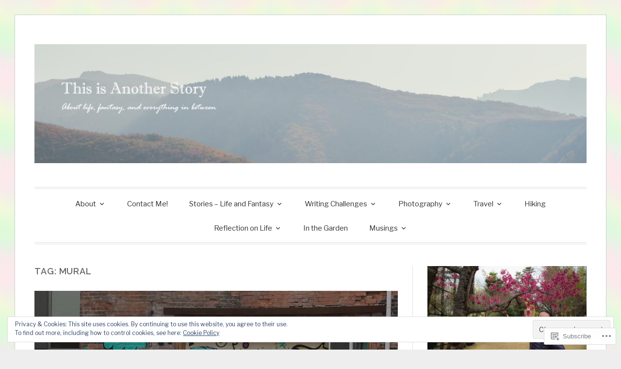

--- FILE ---
content_type: text/html; charset=UTF-8
request_url: https://thisisanotherstory.com/tag/mural/
body_size: 34913
content:
<!DOCTYPE html>
<html lang="en">
<head>
<meta charset="UTF-8">
<meta name="viewport" content="width=device-width, initial-scale=1">
<link rel="profile" href="http://gmpg.org/xfn/11">
<link rel="pingback" href="https://thisisanotherstory.com/xmlrpc.php">

<title>Mural &#8211; This is Another Story</title>
<script type="text/javascript">
  WebFontConfig = {"google":{"families":["Raleway:600:latin,latin-ext","Libre+Franklin:r,i,b,bi:latin,latin-ext"]},"api_url":"https:\/\/fonts-api.wp.com\/css"};
  (function() {
    var wf = document.createElement('script');
    wf.src = '/wp-content/plugins/custom-fonts/js/webfont.js';
    wf.type = 'text/javascript';
    wf.async = 'true';
    var s = document.getElementsByTagName('script')[0];
    s.parentNode.insertBefore(wf, s);
	})();
</script><style id="jetpack-custom-fonts-css">.wf-active code, .wf-active kbd, .wf-active pre, .wf-active samp{font-family:"Libre Franklin",sans-serif}.wf-active body, .wf-active button, .wf-active input, .wf-active select, .wf-active textarea{font-family:"Libre Franklin",sans-serif}.wf-active blockquote cite{font-family:"Libre Franklin",sans-serif}.wf-active pre{font-family:"Libre Franklin",sans-serif}.wf-active code, .wf-active kbd, .wf-active tt, .wf-active var{font-family:"Libre Franklin",sans-serif}.wf-active button, .wf-active input[type="button"], .wf-active input[type="reset"], .wf-active input[type="submit"]{font-family:"Libre Franklin",sans-serif}.wf-active .main-navigation ul ul{font-family:"Libre Franklin",sans-serif}.wf-active .widget_calendar caption{font-family:"Libre Franklin",sans-serif}.wf-active .widget_goodreads div[class^="gr_custom_author"]{font-family:"Libre Franklin",sans-serif}.wf-active .widget_rss .rss-date{font-family:"Libre Franklin",sans-serif}.wf-active .contact-form label{font-family:"Libre Franklin",sans-serif}.wf-active .post-password-form label{font-family:"Libre Franklin",sans-serif}.wf-active .featured-post{font-family:"Libre Franklin",sans-serif}.wf-active .entry-footer span, .wf-active .entry-meta span, .wf-active .post-format-label{font-family:"Libre Franklin",sans-serif}.wf-active .entry-meta a:not(.post-edit-link){font-family:"Libre Franklin",sans-serif}.wf-active .nav-links .nav-subtitle{font-family:"Libre Franklin",sans-serif}.wf-active .page-links .page-links-title{font-family:"Libre Franklin",sans-serif}.wf-active .archive .format-quote .post-format-label a, .wf-active .blog .format-quote .post-format-label a, .wf-active .single .format-quote .post-format-label a{font-family:"Libre Franklin",sans-serif}.wf-active .archive .format-status .post-format-label a, .wf-active .blog .format-status .post-format-label a, .wf-active .single .format-status .post-format-label a{font-family:"Libre Franklin",sans-serif}.wf-active .comment-form label{font-family:"Libre Franklin",sans-serif}.wf-active .comment-metadata .edit-link, .wf-active .pingback .edit-link{font-family:"Libre Franklin",sans-serif}.wf-active .comment-navigation .nav-links a, .wf-active .comment-respond #reply-title small, .wf-active .reply a{font-family:"Libre Franklin",sans-serif}.wf-active #infinite-handle span button, .wf-active #infinite-handle span button:focus, .wf-active #infinite-handle span button:hover, .wf-active .posts-navigation .nav-next a, .wf-active .posts-navigation .nav-previous a{font-family:"Libre Franklin",sans-serif}.wf-active h1, .wf-active h2, .wf-active h3, .wf-active h4, .wf-active h5, .wf-active h6{font-family:"Raleway",sans-serif;font-weight:600;font-style:normal}.wf-active h1{font-style:normal;font-weight:600}.wf-active h2{font-style:normal;font-weight:600}.wf-active h3{font-style:normal;font-weight:600}.wf-active h4{font-weight:600;font-style:normal}.wf-active h5{font-weight:600;font-style:normal}.wf-active h6{font-weight:600;font-style:normal}.wf-active .widget h1{font-style:normal;font-weight:600}.wf-active .widget h2{font-style:normal;font-weight:600}.wf-active .widget h3{font-style:normal;font-weight:600}.wf-active .widget h4{font-weight:600;font-style:normal}.wf-active .widget h5{font-weight:600;font-style:normal}.wf-active .widget h6{font-weight:600;font-style:normal}.wf-active .site-title{font-family:"Raleway",sans-serif;font-weight:600;font-style:normal}@media screen and (max-width: 680px){.wf-active .site-title{font-style:normal;font-weight:600}}.wf-active .slideshow .slide-info .slide-title{font-family:"Raleway",sans-serif;font-weight:600;font-style:normal}@media screen and (max-width: 680px){.wf-active .slideshow .slide-info .slide-title{font-style:normal;font-weight:600}}.wf-active #tagline p{font-family:"Raleway",sans-serif;font-weight:600;font-style:normal}@media screen and (max-width: 680px){.wf-active #tagline p{font-style:normal;font-weight:600}}.wf-active #featured-post-trio article h2{font-style:normal;font-weight:600}.wf-active .entry-title{font-style:normal;font-weight:600}@media screen and (max-width: 680px){.wf-active .entry-title{font-style:normal;font-weight:600}}.wf-active .archive .format-aside .entry-title, .wf-active .archive .format-audio .entry-title, .wf-active .archive .format-image .entry-title, .wf-active .archive .format-link .entry-title, .wf-active .blog .format-aside .entry-title, .wf-active .blog .format-audio .entry-title, .wf-active .blog .format-image .entry-title, .wf-active .blog .format-link .entry-title{font-weight:600;font-style:normal}.wf-active .archive .format-link .entry-title a:after, .wf-active .blog .format-link .entry-title a:after{font-style:normal;font-weight:600}.wf-active .archive .format-quote .entry-title, .wf-active .blog .format-quote .entry-title, .wf-active .single .format-quote .entry-title{font-style:normal;font-weight:600}.wf-active .archive .format-status .entry-title, .wf-active .blog .format-status .entry-title, .wf-active .single .format-status .entry-title{font-style:normal;font-weight:600}.wf-active .page-title{font-weight:600;font-style:normal}.wf-active .comments-title{font-style:normal;font-weight:600}.wf-active #page .sharedaddy .sd-title, .wf-active #page div#jp-relatedposts h3.jp-relatedposts-headline, .wf-active #page .sd-rating .sd-title{font-style:normal;font-weight:600}.wf-active .jp-relatedposts-post-title{font-style:normal;font-weight:600}</style>
<meta name='robots' content='max-image-preview:large' />
<meta name="google-site-verification" content="JtIPe_FRwKQQt6eNgDoA9TJiyHu8qWVi4iOAJdH6954" />
<meta name="msvalidate.01" content="D9EEAD1D842DADB58A71713A42F6AD92" />
<meta name="p:domain_verify" content="2b8d3bcd3b23c2e2e010ee958eef1588" />

<!-- Async WordPress.com Remote Login -->
<script id="wpcom_remote_login_js">
var wpcom_remote_login_extra_auth = '';
function wpcom_remote_login_remove_dom_node_id( element_id ) {
	var dom_node = document.getElementById( element_id );
	if ( dom_node ) { dom_node.parentNode.removeChild( dom_node ); }
}
function wpcom_remote_login_remove_dom_node_classes( class_name ) {
	var dom_nodes = document.querySelectorAll( '.' + class_name );
	for ( var i = 0; i < dom_nodes.length; i++ ) {
		dom_nodes[ i ].parentNode.removeChild( dom_nodes[ i ] );
	}
}
function wpcom_remote_login_final_cleanup() {
	wpcom_remote_login_remove_dom_node_classes( "wpcom_remote_login_msg" );
	wpcom_remote_login_remove_dom_node_id( "wpcom_remote_login_key" );
	wpcom_remote_login_remove_dom_node_id( "wpcom_remote_login_validate" );
	wpcom_remote_login_remove_dom_node_id( "wpcom_remote_login_js" );
	wpcom_remote_login_remove_dom_node_id( "wpcom_request_access_iframe" );
	wpcom_remote_login_remove_dom_node_id( "wpcom_request_access_styles" );
}

// Watch for messages back from the remote login
window.addEventListener( "message", function( e ) {
	if ( e.origin === "https://r-login.wordpress.com" ) {
		var data = {};
		try {
			data = JSON.parse( e.data );
		} catch( e ) {
			wpcom_remote_login_final_cleanup();
			return;
		}

		if ( data.msg === 'LOGIN' ) {
			// Clean up the login check iframe
			wpcom_remote_login_remove_dom_node_id( "wpcom_remote_login_key" );

			var id_regex = new RegExp( /^[0-9]+$/ );
			var token_regex = new RegExp( /^.*|.*|.*$/ );
			if (
				token_regex.test( data.token )
				&& id_regex.test( data.wpcomid )
			) {
				// We have everything we need to ask for a login
				var script = document.createElement( "script" );
				script.setAttribute( "id", "wpcom_remote_login_validate" );
				script.src = '/remote-login.php?wpcom_remote_login=validate'
					+ '&wpcomid=' + data.wpcomid
					+ '&token=' + encodeURIComponent( data.token )
					+ '&host=' + window.location.protocol
					+ '//' + window.location.hostname
					+ '&postid=25411'
					+ '&is_singular=';
				document.body.appendChild( script );
			}

			return;
		}

		// Safari ITP, not logged in, so redirect
		if ( data.msg === 'LOGIN-REDIRECT' ) {
			window.location = 'https://wordpress.com/log-in?redirect_to=' + window.location.href;
			return;
		}

		// Safari ITP, storage access failed, remove the request
		if ( data.msg === 'LOGIN-REMOVE' ) {
			var css_zap = 'html { -webkit-transition: margin-top 1s; transition: margin-top 1s; } /* 9001 */ html { margin-top: 0 !important; } * html body { margin-top: 0 !important; } @media screen and ( max-width: 782px ) { html { margin-top: 0 !important; } * html body { margin-top: 0 !important; } }';
			var style_zap = document.createElement( 'style' );
			style_zap.type = 'text/css';
			style_zap.appendChild( document.createTextNode( css_zap ) );
			document.body.appendChild( style_zap );

			var e = document.getElementById( 'wpcom_request_access_iframe' );
			e.parentNode.removeChild( e );

			document.cookie = 'wordpress_com_login_access=denied; path=/; max-age=31536000';

			return;
		}

		// Safari ITP
		if ( data.msg === 'REQUEST_ACCESS' ) {
			console.log( 'request access: safari' );

			// Check ITP iframe enable/disable knob
			if ( wpcom_remote_login_extra_auth !== 'safari_itp_iframe' ) {
				return;
			}

			// If we are in a "private window" there is no ITP.
			var private_window = false;
			try {
				var opendb = window.openDatabase( null, null, null, null );
			} catch( e ) {
				private_window = true;
			}

			if ( private_window ) {
				console.log( 'private window' );
				return;
			}

			var iframe = document.createElement( 'iframe' );
			iframe.id = 'wpcom_request_access_iframe';
			iframe.setAttribute( 'scrolling', 'no' );
			iframe.setAttribute( 'sandbox', 'allow-storage-access-by-user-activation allow-scripts allow-same-origin allow-top-navigation-by-user-activation' );
			iframe.src = 'https://r-login.wordpress.com/remote-login.php?wpcom_remote_login=request_access&origin=' + encodeURIComponent( data.origin ) + '&wpcomid=' + encodeURIComponent( data.wpcomid );

			var css = 'html { -webkit-transition: margin-top 1s; transition: margin-top 1s; } /* 9001 */ html { margin-top: 46px !important; } * html body { margin-top: 46px !important; } @media screen and ( max-width: 660px ) { html { margin-top: 71px !important; } * html body { margin-top: 71px !important; } #wpcom_request_access_iframe { display: block; height: 71px !important; } } #wpcom_request_access_iframe { border: 0px; height: 46px; position: fixed; top: 0; left: 0; width: 100%; min-width: 100%; z-index: 99999; background: #23282d; } ';

			var style = document.createElement( 'style' );
			style.type = 'text/css';
			style.id = 'wpcom_request_access_styles';
			style.appendChild( document.createTextNode( css ) );
			document.body.appendChild( style );

			document.body.appendChild( iframe );
		}

		if ( data.msg === 'DONE' ) {
			wpcom_remote_login_final_cleanup();
		}
	}
}, false );

// Inject the remote login iframe after the page has had a chance to load
// more critical resources
window.addEventListener( "DOMContentLoaded", function( e ) {
	var iframe = document.createElement( "iframe" );
	iframe.style.display = "none";
	iframe.setAttribute( "scrolling", "no" );
	iframe.setAttribute( "id", "wpcom_remote_login_key" );
	iframe.src = "https://r-login.wordpress.com/remote-login.php"
		+ "?wpcom_remote_login=key"
		+ "&origin=aHR0cHM6Ly90aGlzaXNhbm90aGVyc3RvcnkuY29t"
		+ "&wpcomid=46477938"
		+ "&time=" + Math.floor( Date.now() / 1000 );
	document.body.appendChild( iframe );
}, false );
</script>
<link rel='dns-prefetch' href='//s0.wp.com' />
<link rel="alternate" type="application/rss+xml" title="This is Another Story &raquo; Feed" href="https://thisisanotherstory.com/feed/" />
<link rel="alternate" type="application/rss+xml" title="This is Another Story &raquo; Comments Feed" href="https://thisisanotherstory.com/comments/feed/" />
<link rel="alternate" type="application/rss+xml" title="This is Another Story &raquo; Mural Tag Feed" href="https://thisisanotherstory.com/tag/mural/feed/" />
	<script type="text/javascript">
		/* <![CDATA[ */
		function addLoadEvent(func) {
			var oldonload = window.onload;
			if (typeof window.onload != 'function') {
				window.onload = func;
			} else {
				window.onload = function () {
					oldonload();
					func();
				}
			}
		}
		/* ]]> */
	</script>
	<link crossorigin='anonymous' rel='stylesheet' id='all-css-0-1' href='/_static/??/wp-content/mu-plugins/widgets/eu-cookie-law/templates/style.css,/wp-content/mu-plugins/likes/jetpack-likes.css?m=1743883414j&cssminify=yes' type='text/css' media='all' />
<style id='wp-emoji-styles-inline-css'>

	img.wp-smiley, img.emoji {
		display: inline !important;
		border: none !important;
		box-shadow: none !important;
		height: 1em !important;
		width: 1em !important;
		margin: 0 0.07em !important;
		vertical-align: -0.1em !important;
		background: none !important;
		padding: 0 !important;
	}
/*# sourceURL=wp-emoji-styles-inline-css */
</style>
<link crossorigin='anonymous' rel='stylesheet' id='all-css-2-1' href='/wp-content/plugins/gutenberg-core/v22.2.0/build/styles/block-library/style.css?m=1764855221i&cssminify=yes' type='text/css' media='all' />
<style id='wp-block-library-inline-css'>
.has-text-align-justify {
	text-align:justify;
}
.has-text-align-justify{text-align:justify;}

/*# sourceURL=wp-block-library-inline-css */
</style><style id='wp-block-paragraph-inline-css'>
.is-small-text{font-size:.875em}.is-regular-text{font-size:1em}.is-large-text{font-size:2.25em}.is-larger-text{font-size:3em}.has-drop-cap:not(:focus):first-letter{float:left;font-size:8.4em;font-style:normal;font-weight:100;line-height:.68;margin:.05em .1em 0 0;text-transform:uppercase}body.rtl .has-drop-cap:not(:focus):first-letter{float:none;margin-left:.1em}p.has-drop-cap.has-background{overflow:hidden}:root :where(p.has-background){padding:1.25em 2.375em}:where(p.has-text-color:not(.has-link-color)) a{color:inherit}p.has-text-align-left[style*="writing-mode:vertical-lr"],p.has-text-align-right[style*="writing-mode:vertical-rl"]{rotate:180deg}
/*# sourceURL=/wp-content/plugins/gutenberg-core/v22.2.0/build/styles/block-library/paragraph/style.css */
</style>
<style id='wp-block-image-inline-css'>
.wp-block-image>a,.wp-block-image>figure>a{display:inline-block}.wp-block-image img{box-sizing:border-box;height:auto;max-width:100%;vertical-align:bottom}@media not (prefers-reduced-motion){.wp-block-image img.hide{visibility:hidden}.wp-block-image img.show{animation:show-content-image .4s}}.wp-block-image[style*=border-radius] img,.wp-block-image[style*=border-radius]>a{border-radius:inherit}.wp-block-image.has-custom-border img{box-sizing:border-box}.wp-block-image.aligncenter{text-align:center}.wp-block-image.alignfull>a,.wp-block-image.alignwide>a{width:100%}.wp-block-image.alignfull img,.wp-block-image.alignwide img{height:auto;width:100%}.wp-block-image .aligncenter,.wp-block-image .alignleft,.wp-block-image .alignright,.wp-block-image.aligncenter,.wp-block-image.alignleft,.wp-block-image.alignright{display:table}.wp-block-image .aligncenter>figcaption,.wp-block-image .alignleft>figcaption,.wp-block-image .alignright>figcaption,.wp-block-image.aligncenter>figcaption,.wp-block-image.alignleft>figcaption,.wp-block-image.alignright>figcaption{caption-side:bottom;display:table-caption}.wp-block-image .alignleft{float:left;margin:.5em 1em .5em 0}.wp-block-image .alignright{float:right;margin:.5em 0 .5em 1em}.wp-block-image .aligncenter{margin-left:auto;margin-right:auto}.wp-block-image :where(figcaption){margin-bottom:1em;margin-top:.5em}.wp-block-image.is-style-circle-mask img{border-radius:9999px}@supports ((-webkit-mask-image:none) or (mask-image:none)) or (-webkit-mask-image:none){.wp-block-image.is-style-circle-mask img{border-radius:0;-webkit-mask-image:url('data:image/svg+xml;utf8,<svg viewBox="0 0 100 100" xmlns="http://www.w3.org/2000/svg"><circle cx="50" cy="50" r="50"/></svg>');mask-image:url('data:image/svg+xml;utf8,<svg viewBox="0 0 100 100" xmlns="http://www.w3.org/2000/svg"><circle cx="50" cy="50" r="50"/></svg>');mask-mode:alpha;-webkit-mask-position:center;mask-position:center;-webkit-mask-repeat:no-repeat;mask-repeat:no-repeat;-webkit-mask-size:contain;mask-size:contain}}:root :where(.wp-block-image.is-style-rounded img,.wp-block-image .is-style-rounded img){border-radius:9999px}.wp-block-image figure{margin:0}.wp-lightbox-container{display:flex;flex-direction:column;position:relative}.wp-lightbox-container img{cursor:zoom-in}.wp-lightbox-container img:hover+button{opacity:1}.wp-lightbox-container button{align-items:center;backdrop-filter:blur(16px) saturate(180%);background-color:#5a5a5a40;border:none;border-radius:4px;cursor:zoom-in;display:flex;height:20px;justify-content:center;opacity:0;padding:0;position:absolute;right:16px;text-align:center;top:16px;width:20px;z-index:100}@media not (prefers-reduced-motion){.wp-lightbox-container button{transition:opacity .2s ease}}.wp-lightbox-container button:focus-visible{outline:3px auto #5a5a5a40;outline:3px auto -webkit-focus-ring-color;outline-offset:3px}.wp-lightbox-container button:hover{cursor:pointer;opacity:1}.wp-lightbox-container button:focus{opacity:1}.wp-lightbox-container button:focus,.wp-lightbox-container button:hover,.wp-lightbox-container button:not(:hover):not(:active):not(.has-background){background-color:#5a5a5a40;border:none}.wp-lightbox-overlay{box-sizing:border-box;cursor:zoom-out;height:100vh;left:0;overflow:hidden;position:fixed;top:0;visibility:hidden;width:100%;z-index:100000}.wp-lightbox-overlay .close-button{align-items:center;cursor:pointer;display:flex;justify-content:center;min-height:40px;min-width:40px;padding:0;position:absolute;right:calc(env(safe-area-inset-right) + 16px);top:calc(env(safe-area-inset-top) + 16px);z-index:5000000}.wp-lightbox-overlay .close-button:focus,.wp-lightbox-overlay .close-button:hover,.wp-lightbox-overlay .close-button:not(:hover):not(:active):not(.has-background){background:none;border:none}.wp-lightbox-overlay .lightbox-image-container{height:var(--wp--lightbox-container-height);left:50%;overflow:hidden;position:absolute;top:50%;transform:translate(-50%,-50%);transform-origin:top left;width:var(--wp--lightbox-container-width);z-index:9999999999}.wp-lightbox-overlay .wp-block-image{align-items:center;box-sizing:border-box;display:flex;height:100%;justify-content:center;margin:0;position:relative;transform-origin:0 0;width:100%;z-index:3000000}.wp-lightbox-overlay .wp-block-image img{height:var(--wp--lightbox-image-height);min-height:var(--wp--lightbox-image-height);min-width:var(--wp--lightbox-image-width);width:var(--wp--lightbox-image-width)}.wp-lightbox-overlay .wp-block-image figcaption{display:none}.wp-lightbox-overlay button{background:none;border:none}.wp-lightbox-overlay .scrim{background-color:#fff;height:100%;opacity:.9;position:absolute;width:100%;z-index:2000000}.wp-lightbox-overlay.active{visibility:visible}@media not (prefers-reduced-motion){.wp-lightbox-overlay.active{animation:turn-on-visibility .25s both}.wp-lightbox-overlay.active img{animation:turn-on-visibility .35s both}.wp-lightbox-overlay.show-closing-animation:not(.active){animation:turn-off-visibility .35s both}.wp-lightbox-overlay.show-closing-animation:not(.active) img{animation:turn-off-visibility .25s both}.wp-lightbox-overlay.zoom.active{animation:none;opacity:1;visibility:visible}.wp-lightbox-overlay.zoom.active .lightbox-image-container{animation:lightbox-zoom-in .4s}.wp-lightbox-overlay.zoom.active .lightbox-image-container img{animation:none}.wp-lightbox-overlay.zoom.active .scrim{animation:turn-on-visibility .4s forwards}.wp-lightbox-overlay.zoom.show-closing-animation:not(.active){animation:none}.wp-lightbox-overlay.zoom.show-closing-animation:not(.active) .lightbox-image-container{animation:lightbox-zoom-out .4s}.wp-lightbox-overlay.zoom.show-closing-animation:not(.active) .lightbox-image-container img{animation:none}.wp-lightbox-overlay.zoom.show-closing-animation:not(.active) .scrim{animation:turn-off-visibility .4s forwards}}@keyframes show-content-image{0%{visibility:hidden}99%{visibility:hidden}to{visibility:visible}}@keyframes turn-on-visibility{0%{opacity:0}to{opacity:1}}@keyframes turn-off-visibility{0%{opacity:1;visibility:visible}99%{opacity:0;visibility:visible}to{opacity:0;visibility:hidden}}@keyframes lightbox-zoom-in{0%{transform:translate(calc((-100vw + var(--wp--lightbox-scrollbar-width))/2 + var(--wp--lightbox-initial-left-position)),calc(-50vh + var(--wp--lightbox-initial-top-position))) scale(var(--wp--lightbox-scale))}to{transform:translate(-50%,-50%) scale(1)}}@keyframes lightbox-zoom-out{0%{transform:translate(-50%,-50%) scale(1);visibility:visible}99%{visibility:visible}to{transform:translate(calc((-100vw + var(--wp--lightbox-scrollbar-width))/2 + var(--wp--lightbox-initial-left-position)),calc(-50vh + var(--wp--lightbox-initial-top-position))) scale(var(--wp--lightbox-scale));visibility:hidden}}
/*# sourceURL=/wp-content/plugins/gutenberg-core/v22.2.0/build/styles/block-library/image/style.css */
</style>
<style id='wp-block-search-inline-css'>
.wp-block-search__button{margin-left:10px;word-break:normal}.wp-block-search__button.has-icon{line-height:0}.wp-block-search__button svg{fill:currentColor;height:1.25em;min-height:24px;min-width:24px;vertical-align:text-bottom;width:1.25em}:where(.wp-block-search__button){border:1px solid #ccc;padding:6px 10px}.wp-block-search__inside-wrapper{display:flex;flex:auto;flex-wrap:nowrap;max-width:100%}.wp-block-search__label{width:100%}.wp-block-search.wp-block-search__button-only .wp-block-search__button{box-sizing:border-box;display:flex;flex-shrink:0;justify-content:center;margin-left:0;max-width:100%}.wp-block-search.wp-block-search__button-only .wp-block-search__inside-wrapper{min-width:0!important;transition-property:width}.wp-block-search.wp-block-search__button-only .wp-block-search__input{flex-basis:100%;transition-duration:.3s}.wp-block-search.wp-block-search__button-only.wp-block-search__searchfield-hidden,.wp-block-search.wp-block-search__button-only.wp-block-search__searchfield-hidden .wp-block-search__inside-wrapper{overflow:hidden}.wp-block-search.wp-block-search__button-only.wp-block-search__searchfield-hidden .wp-block-search__input{border-left-width:0!important;border-right-width:0!important;flex-basis:0;flex-grow:0;margin:0;min-width:0!important;padding-left:0!important;padding-right:0!important;width:0!important}:where(.wp-block-search__input){appearance:none;border:1px solid #949494;flex-grow:1;font-family:inherit;font-size:inherit;font-style:inherit;font-weight:inherit;letter-spacing:inherit;line-height:inherit;margin-left:0;margin-right:0;min-width:3rem;padding:8px;text-decoration:unset!important;text-transform:inherit}:where(.wp-block-search__button-inside .wp-block-search__inside-wrapper){background-color:#fff;border:1px solid #949494;box-sizing:border-box;padding:4px}:where(.wp-block-search__button-inside .wp-block-search__inside-wrapper) .wp-block-search__input{border:none;border-radius:0;padding:0 4px}:where(.wp-block-search__button-inside .wp-block-search__inside-wrapper) .wp-block-search__input:focus{outline:none}:where(.wp-block-search__button-inside .wp-block-search__inside-wrapper) :where(.wp-block-search__button){padding:4px 8px}.wp-block-search.aligncenter .wp-block-search__inside-wrapper{margin:auto}.wp-block[data-align=right] .wp-block-search.wp-block-search__button-only .wp-block-search__inside-wrapper{float:right}
/*# sourceURL=/wp-content/plugins/gutenberg-core/v22.2.0/build/styles/block-library/search/style.css */
</style>
<style id='global-styles-inline-css'>
:root{--wp--preset--aspect-ratio--square: 1;--wp--preset--aspect-ratio--4-3: 4/3;--wp--preset--aspect-ratio--3-4: 3/4;--wp--preset--aspect-ratio--3-2: 3/2;--wp--preset--aspect-ratio--2-3: 2/3;--wp--preset--aspect-ratio--16-9: 16/9;--wp--preset--aspect-ratio--9-16: 9/16;--wp--preset--color--black: #000000;--wp--preset--color--cyan-bluish-gray: #abb8c3;--wp--preset--color--white: #fff;--wp--preset--color--pale-pink: #f78da7;--wp--preset--color--vivid-red: #cf2e2e;--wp--preset--color--luminous-vivid-orange: #ff6900;--wp--preset--color--luminous-vivid-amber: #fcb900;--wp--preset--color--light-green-cyan: #7bdcb5;--wp--preset--color--vivid-green-cyan: #00d084;--wp--preset--color--pale-cyan-blue: #8ed1fc;--wp--preset--color--vivid-cyan-blue: #0693e3;--wp--preset--color--vivid-purple: #9b51e0;--wp--preset--color--blue: #2590ec;--wp--preset--color--dark-gray: #404040;--wp--preset--color--medium-gray: #666;--wp--preset--color--light-gray: #eee;--wp--preset--gradient--vivid-cyan-blue-to-vivid-purple: linear-gradient(135deg,rgb(6,147,227) 0%,rgb(155,81,224) 100%);--wp--preset--gradient--light-green-cyan-to-vivid-green-cyan: linear-gradient(135deg,rgb(122,220,180) 0%,rgb(0,208,130) 100%);--wp--preset--gradient--luminous-vivid-amber-to-luminous-vivid-orange: linear-gradient(135deg,rgb(252,185,0) 0%,rgb(255,105,0) 100%);--wp--preset--gradient--luminous-vivid-orange-to-vivid-red: linear-gradient(135deg,rgb(255,105,0) 0%,rgb(207,46,46) 100%);--wp--preset--gradient--very-light-gray-to-cyan-bluish-gray: linear-gradient(135deg,rgb(238,238,238) 0%,rgb(169,184,195) 100%);--wp--preset--gradient--cool-to-warm-spectrum: linear-gradient(135deg,rgb(74,234,220) 0%,rgb(151,120,209) 20%,rgb(207,42,186) 40%,rgb(238,44,130) 60%,rgb(251,105,98) 80%,rgb(254,248,76) 100%);--wp--preset--gradient--blush-light-purple: linear-gradient(135deg,rgb(255,206,236) 0%,rgb(152,150,240) 100%);--wp--preset--gradient--blush-bordeaux: linear-gradient(135deg,rgb(254,205,165) 0%,rgb(254,45,45) 50%,rgb(107,0,62) 100%);--wp--preset--gradient--luminous-dusk: linear-gradient(135deg,rgb(255,203,112) 0%,rgb(199,81,192) 50%,rgb(65,88,208) 100%);--wp--preset--gradient--pale-ocean: linear-gradient(135deg,rgb(255,245,203) 0%,rgb(182,227,212) 50%,rgb(51,167,181) 100%);--wp--preset--gradient--electric-grass: linear-gradient(135deg,rgb(202,248,128) 0%,rgb(113,206,126) 100%);--wp--preset--gradient--midnight: linear-gradient(135deg,rgb(2,3,129) 0%,rgb(40,116,252) 100%);--wp--preset--font-size--small: 13px;--wp--preset--font-size--medium: 20px;--wp--preset--font-size--large: 36px;--wp--preset--font-size--x-large: 42px;--wp--preset--font-family--albert-sans: 'Albert Sans', sans-serif;--wp--preset--font-family--alegreya: Alegreya, serif;--wp--preset--font-family--arvo: Arvo, serif;--wp--preset--font-family--bodoni-moda: 'Bodoni Moda', serif;--wp--preset--font-family--bricolage-grotesque: 'Bricolage Grotesque', sans-serif;--wp--preset--font-family--cabin: Cabin, sans-serif;--wp--preset--font-family--chivo: Chivo, sans-serif;--wp--preset--font-family--commissioner: Commissioner, sans-serif;--wp--preset--font-family--cormorant: Cormorant, serif;--wp--preset--font-family--courier-prime: 'Courier Prime', monospace;--wp--preset--font-family--crimson-pro: 'Crimson Pro', serif;--wp--preset--font-family--dm-mono: 'DM Mono', monospace;--wp--preset--font-family--dm-sans: 'DM Sans', sans-serif;--wp--preset--font-family--dm-serif-display: 'DM Serif Display', serif;--wp--preset--font-family--domine: Domine, serif;--wp--preset--font-family--eb-garamond: 'EB Garamond', serif;--wp--preset--font-family--epilogue: Epilogue, sans-serif;--wp--preset--font-family--fahkwang: Fahkwang, sans-serif;--wp--preset--font-family--figtree: Figtree, sans-serif;--wp--preset--font-family--fira-sans: 'Fira Sans', sans-serif;--wp--preset--font-family--fjalla-one: 'Fjalla One', sans-serif;--wp--preset--font-family--fraunces: Fraunces, serif;--wp--preset--font-family--gabarito: Gabarito, system-ui;--wp--preset--font-family--ibm-plex-mono: 'IBM Plex Mono', monospace;--wp--preset--font-family--ibm-plex-sans: 'IBM Plex Sans', sans-serif;--wp--preset--font-family--ibarra-real-nova: 'Ibarra Real Nova', serif;--wp--preset--font-family--instrument-serif: 'Instrument Serif', serif;--wp--preset--font-family--inter: Inter, sans-serif;--wp--preset--font-family--josefin-sans: 'Josefin Sans', sans-serif;--wp--preset--font-family--jost: Jost, sans-serif;--wp--preset--font-family--libre-baskerville: 'Libre Baskerville', serif;--wp--preset--font-family--libre-franklin: 'Libre Franklin', sans-serif;--wp--preset--font-family--literata: Literata, serif;--wp--preset--font-family--lora: Lora, serif;--wp--preset--font-family--merriweather: Merriweather, serif;--wp--preset--font-family--montserrat: Montserrat, sans-serif;--wp--preset--font-family--newsreader: Newsreader, serif;--wp--preset--font-family--noto-sans-mono: 'Noto Sans Mono', sans-serif;--wp--preset--font-family--nunito: Nunito, sans-serif;--wp--preset--font-family--open-sans: 'Open Sans', sans-serif;--wp--preset--font-family--overpass: Overpass, sans-serif;--wp--preset--font-family--pt-serif: 'PT Serif', serif;--wp--preset--font-family--petrona: Petrona, serif;--wp--preset--font-family--piazzolla: Piazzolla, serif;--wp--preset--font-family--playfair-display: 'Playfair Display', serif;--wp--preset--font-family--plus-jakarta-sans: 'Plus Jakarta Sans', sans-serif;--wp--preset--font-family--poppins: Poppins, sans-serif;--wp--preset--font-family--raleway: Raleway, sans-serif;--wp--preset--font-family--roboto: Roboto, sans-serif;--wp--preset--font-family--roboto-slab: 'Roboto Slab', serif;--wp--preset--font-family--rubik: Rubik, sans-serif;--wp--preset--font-family--rufina: Rufina, serif;--wp--preset--font-family--sora: Sora, sans-serif;--wp--preset--font-family--source-sans-3: 'Source Sans 3', sans-serif;--wp--preset--font-family--source-serif-4: 'Source Serif 4', serif;--wp--preset--font-family--space-mono: 'Space Mono', monospace;--wp--preset--font-family--syne: Syne, sans-serif;--wp--preset--font-family--texturina: Texturina, serif;--wp--preset--font-family--urbanist: Urbanist, sans-serif;--wp--preset--font-family--work-sans: 'Work Sans', sans-serif;--wp--preset--spacing--20: 0.44rem;--wp--preset--spacing--30: 0.67rem;--wp--preset--spacing--40: 1rem;--wp--preset--spacing--50: 1.5rem;--wp--preset--spacing--60: 2.25rem;--wp--preset--spacing--70: 3.38rem;--wp--preset--spacing--80: 5.06rem;--wp--preset--shadow--natural: 6px 6px 9px rgba(0, 0, 0, 0.2);--wp--preset--shadow--deep: 12px 12px 50px rgba(0, 0, 0, 0.4);--wp--preset--shadow--sharp: 6px 6px 0px rgba(0, 0, 0, 0.2);--wp--preset--shadow--outlined: 6px 6px 0px -3px rgb(255, 255, 255), 6px 6px rgb(0, 0, 0);--wp--preset--shadow--crisp: 6px 6px 0px rgb(0, 0, 0);}:where(.is-layout-flex){gap: 0.5em;}:where(.is-layout-grid){gap: 0.5em;}body .is-layout-flex{display: flex;}.is-layout-flex{flex-wrap: wrap;align-items: center;}.is-layout-flex > :is(*, div){margin: 0;}body .is-layout-grid{display: grid;}.is-layout-grid > :is(*, div){margin: 0;}:where(.wp-block-columns.is-layout-flex){gap: 2em;}:where(.wp-block-columns.is-layout-grid){gap: 2em;}:where(.wp-block-post-template.is-layout-flex){gap: 1.25em;}:where(.wp-block-post-template.is-layout-grid){gap: 1.25em;}.has-black-color{color: var(--wp--preset--color--black) !important;}.has-cyan-bluish-gray-color{color: var(--wp--preset--color--cyan-bluish-gray) !important;}.has-white-color{color: var(--wp--preset--color--white) !important;}.has-pale-pink-color{color: var(--wp--preset--color--pale-pink) !important;}.has-vivid-red-color{color: var(--wp--preset--color--vivid-red) !important;}.has-luminous-vivid-orange-color{color: var(--wp--preset--color--luminous-vivid-orange) !important;}.has-luminous-vivid-amber-color{color: var(--wp--preset--color--luminous-vivid-amber) !important;}.has-light-green-cyan-color{color: var(--wp--preset--color--light-green-cyan) !important;}.has-vivid-green-cyan-color{color: var(--wp--preset--color--vivid-green-cyan) !important;}.has-pale-cyan-blue-color{color: var(--wp--preset--color--pale-cyan-blue) !important;}.has-vivid-cyan-blue-color{color: var(--wp--preset--color--vivid-cyan-blue) !important;}.has-vivid-purple-color{color: var(--wp--preset--color--vivid-purple) !important;}.has-black-background-color{background-color: var(--wp--preset--color--black) !important;}.has-cyan-bluish-gray-background-color{background-color: var(--wp--preset--color--cyan-bluish-gray) !important;}.has-white-background-color{background-color: var(--wp--preset--color--white) !important;}.has-pale-pink-background-color{background-color: var(--wp--preset--color--pale-pink) !important;}.has-vivid-red-background-color{background-color: var(--wp--preset--color--vivid-red) !important;}.has-luminous-vivid-orange-background-color{background-color: var(--wp--preset--color--luminous-vivid-orange) !important;}.has-luminous-vivid-amber-background-color{background-color: var(--wp--preset--color--luminous-vivid-amber) !important;}.has-light-green-cyan-background-color{background-color: var(--wp--preset--color--light-green-cyan) !important;}.has-vivid-green-cyan-background-color{background-color: var(--wp--preset--color--vivid-green-cyan) !important;}.has-pale-cyan-blue-background-color{background-color: var(--wp--preset--color--pale-cyan-blue) !important;}.has-vivid-cyan-blue-background-color{background-color: var(--wp--preset--color--vivid-cyan-blue) !important;}.has-vivid-purple-background-color{background-color: var(--wp--preset--color--vivid-purple) !important;}.has-black-border-color{border-color: var(--wp--preset--color--black) !important;}.has-cyan-bluish-gray-border-color{border-color: var(--wp--preset--color--cyan-bluish-gray) !important;}.has-white-border-color{border-color: var(--wp--preset--color--white) !important;}.has-pale-pink-border-color{border-color: var(--wp--preset--color--pale-pink) !important;}.has-vivid-red-border-color{border-color: var(--wp--preset--color--vivid-red) !important;}.has-luminous-vivid-orange-border-color{border-color: var(--wp--preset--color--luminous-vivid-orange) !important;}.has-luminous-vivid-amber-border-color{border-color: var(--wp--preset--color--luminous-vivid-amber) !important;}.has-light-green-cyan-border-color{border-color: var(--wp--preset--color--light-green-cyan) !important;}.has-vivid-green-cyan-border-color{border-color: var(--wp--preset--color--vivid-green-cyan) !important;}.has-pale-cyan-blue-border-color{border-color: var(--wp--preset--color--pale-cyan-blue) !important;}.has-vivid-cyan-blue-border-color{border-color: var(--wp--preset--color--vivid-cyan-blue) !important;}.has-vivid-purple-border-color{border-color: var(--wp--preset--color--vivid-purple) !important;}.has-vivid-cyan-blue-to-vivid-purple-gradient-background{background: var(--wp--preset--gradient--vivid-cyan-blue-to-vivid-purple) !important;}.has-light-green-cyan-to-vivid-green-cyan-gradient-background{background: var(--wp--preset--gradient--light-green-cyan-to-vivid-green-cyan) !important;}.has-luminous-vivid-amber-to-luminous-vivid-orange-gradient-background{background: var(--wp--preset--gradient--luminous-vivid-amber-to-luminous-vivid-orange) !important;}.has-luminous-vivid-orange-to-vivid-red-gradient-background{background: var(--wp--preset--gradient--luminous-vivid-orange-to-vivid-red) !important;}.has-very-light-gray-to-cyan-bluish-gray-gradient-background{background: var(--wp--preset--gradient--very-light-gray-to-cyan-bluish-gray) !important;}.has-cool-to-warm-spectrum-gradient-background{background: var(--wp--preset--gradient--cool-to-warm-spectrum) !important;}.has-blush-light-purple-gradient-background{background: var(--wp--preset--gradient--blush-light-purple) !important;}.has-blush-bordeaux-gradient-background{background: var(--wp--preset--gradient--blush-bordeaux) !important;}.has-luminous-dusk-gradient-background{background: var(--wp--preset--gradient--luminous-dusk) !important;}.has-pale-ocean-gradient-background{background: var(--wp--preset--gradient--pale-ocean) !important;}.has-electric-grass-gradient-background{background: var(--wp--preset--gradient--electric-grass) !important;}.has-midnight-gradient-background{background: var(--wp--preset--gradient--midnight) !important;}.has-small-font-size{font-size: var(--wp--preset--font-size--small) !important;}.has-medium-font-size{font-size: var(--wp--preset--font-size--medium) !important;}.has-large-font-size{font-size: var(--wp--preset--font-size--large) !important;}.has-x-large-font-size{font-size: var(--wp--preset--font-size--x-large) !important;}.has-albert-sans-font-family{font-family: var(--wp--preset--font-family--albert-sans) !important;}.has-alegreya-font-family{font-family: var(--wp--preset--font-family--alegreya) !important;}.has-arvo-font-family{font-family: var(--wp--preset--font-family--arvo) !important;}.has-bodoni-moda-font-family{font-family: var(--wp--preset--font-family--bodoni-moda) !important;}.has-bricolage-grotesque-font-family{font-family: var(--wp--preset--font-family--bricolage-grotesque) !important;}.has-cabin-font-family{font-family: var(--wp--preset--font-family--cabin) !important;}.has-chivo-font-family{font-family: var(--wp--preset--font-family--chivo) !important;}.has-commissioner-font-family{font-family: var(--wp--preset--font-family--commissioner) !important;}.has-cormorant-font-family{font-family: var(--wp--preset--font-family--cormorant) !important;}.has-courier-prime-font-family{font-family: var(--wp--preset--font-family--courier-prime) !important;}.has-crimson-pro-font-family{font-family: var(--wp--preset--font-family--crimson-pro) !important;}.has-dm-mono-font-family{font-family: var(--wp--preset--font-family--dm-mono) !important;}.has-dm-sans-font-family{font-family: var(--wp--preset--font-family--dm-sans) !important;}.has-dm-serif-display-font-family{font-family: var(--wp--preset--font-family--dm-serif-display) !important;}.has-domine-font-family{font-family: var(--wp--preset--font-family--domine) !important;}.has-eb-garamond-font-family{font-family: var(--wp--preset--font-family--eb-garamond) !important;}.has-epilogue-font-family{font-family: var(--wp--preset--font-family--epilogue) !important;}.has-fahkwang-font-family{font-family: var(--wp--preset--font-family--fahkwang) !important;}.has-figtree-font-family{font-family: var(--wp--preset--font-family--figtree) !important;}.has-fira-sans-font-family{font-family: var(--wp--preset--font-family--fira-sans) !important;}.has-fjalla-one-font-family{font-family: var(--wp--preset--font-family--fjalla-one) !important;}.has-fraunces-font-family{font-family: var(--wp--preset--font-family--fraunces) !important;}.has-gabarito-font-family{font-family: var(--wp--preset--font-family--gabarito) !important;}.has-ibm-plex-mono-font-family{font-family: var(--wp--preset--font-family--ibm-plex-mono) !important;}.has-ibm-plex-sans-font-family{font-family: var(--wp--preset--font-family--ibm-plex-sans) !important;}.has-ibarra-real-nova-font-family{font-family: var(--wp--preset--font-family--ibarra-real-nova) !important;}.has-instrument-serif-font-family{font-family: var(--wp--preset--font-family--instrument-serif) !important;}.has-inter-font-family{font-family: var(--wp--preset--font-family--inter) !important;}.has-josefin-sans-font-family{font-family: var(--wp--preset--font-family--josefin-sans) !important;}.has-jost-font-family{font-family: var(--wp--preset--font-family--jost) !important;}.has-libre-baskerville-font-family{font-family: var(--wp--preset--font-family--libre-baskerville) !important;}.has-libre-franklin-font-family{font-family: var(--wp--preset--font-family--libre-franklin) !important;}.has-literata-font-family{font-family: var(--wp--preset--font-family--literata) !important;}.has-lora-font-family{font-family: var(--wp--preset--font-family--lora) !important;}.has-merriweather-font-family{font-family: var(--wp--preset--font-family--merriweather) !important;}.has-montserrat-font-family{font-family: var(--wp--preset--font-family--montserrat) !important;}.has-newsreader-font-family{font-family: var(--wp--preset--font-family--newsreader) !important;}.has-noto-sans-mono-font-family{font-family: var(--wp--preset--font-family--noto-sans-mono) !important;}.has-nunito-font-family{font-family: var(--wp--preset--font-family--nunito) !important;}.has-open-sans-font-family{font-family: var(--wp--preset--font-family--open-sans) !important;}.has-overpass-font-family{font-family: var(--wp--preset--font-family--overpass) !important;}.has-pt-serif-font-family{font-family: var(--wp--preset--font-family--pt-serif) !important;}.has-petrona-font-family{font-family: var(--wp--preset--font-family--petrona) !important;}.has-piazzolla-font-family{font-family: var(--wp--preset--font-family--piazzolla) !important;}.has-playfair-display-font-family{font-family: var(--wp--preset--font-family--playfair-display) !important;}.has-plus-jakarta-sans-font-family{font-family: var(--wp--preset--font-family--plus-jakarta-sans) !important;}.has-poppins-font-family{font-family: var(--wp--preset--font-family--poppins) !important;}.has-raleway-font-family{font-family: var(--wp--preset--font-family--raleway) !important;}.has-roboto-font-family{font-family: var(--wp--preset--font-family--roboto) !important;}.has-roboto-slab-font-family{font-family: var(--wp--preset--font-family--roboto-slab) !important;}.has-rubik-font-family{font-family: var(--wp--preset--font-family--rubik) !important;}.has-rufina-font-family{font-family: var(--wp--preset--font-family--rufina) !important;}.has-sora-font-family{font-family: var(--wp--preset--font-family--sora) !important;}.has-source-sans-3-font-family{font-family: var(--wp--preset--font-family--source-sans-3) !important;}.has-source-serif-4-font-family{font-family: var(--wp--preset--font-family--source-serif-4) !important;}.has-space-mono-font-family{font-family: var(--wp--preset--font-family--space-mono) !important;}.has-syne-font-family{font-family: var(--wp--preset--font-family--syne) !important;}.has-texturina-font-family{font-family: var(--wp--preset--font-family--texturina) !important;}.has-urbanist-font-family{font-family: var(--wp--preset--font-family--urbanist) !important;}.has-work-sans-font-family{font-family: var(--wp--preset--font-family--work-sans) !important;}
/*# sourceURL=global-styles-inline-css */
</style>

<style id='classic-theme-styles-inline-css'>
/*! This file is auto-generated */
.wp-block-button__link{color:#fff;background-color:#32373c;border-radius:9999px;box-shadow:none;text-decoration:none;padding:calc(.667em + 2px) calc(1.333em + 2px);font-size:1.125em}.wp-block-file__button{background:#32373c;color:#fff;text-decoration:none}
/*# sourceURL=/wp-includes/css/classic-themes.min.css */
</style>
<link crossorigin='anonymous' rel='stylesheet' id='all-css-4-1' href='/_static/??-eJyNj+sKwjAMhV/ILGzO2w/xUWStQbv1RpMqvr2digoO8U9IwvlOTvASQQcv5AWjzUfjGXVQNuiBsanqdVUDGxctQaJz1eLBsLwUwHK1VGnmGX4YuQxvr0Rl72Ino8LRwXRkyRXZL+wSCwNKxUTMUKoz2YGcCshf3GONMSuUkPuQE+N0sCnl45NfYXqS2OnhOSNnj3vjNR7JUzIF4On2r/Oj0T0s3H8emZ3b1qvFvFltlu2ivwE4qJyI&cssminify=yes' type='text/css' media='all' />
<style id='jetpack_facebook_likebox-inline-css'>
.widget_facebook_likebox {
	overflow: hidden;
}

/*# sourceURL=/wp-content/mu-plugins/jetpack-plugin/sun/modules/widgets/facebook-likebox/style.css */
</style>
<link crossorigin='anonymous' rel='stylesheet' id='all-css-6-1' href='/_static/??-eJzTLy/QTc7PK0nNK9HPLdUtyClNz8wr1i9KTcrJTwcy0/WTi5G5ekCujj52Temp+bo5+cmJJZn5eSgc3bScxMwikFb7XFtDE1NLExMLc0OTLACohS2q&cssminify=yes' type='text/css' media='all' />
<link crossorigin='anonymous' rel='stylesheet' id='print-css-7-1' href='/wp-content/mu-plugins/global-print/global-print.css?m=1465851035i&cssminify=yes' type='text/css' media='print' />
<style id='jetpack-global-styles-frontend-style-inline-css'>
:root { --font-headings: unset; --font-base: unset; --font-headings-default: -apple-system,BlinkMacSystemFont,"Segoe UI",Roboto,Oxygen-Sans,Ubuntu,Cantarell,"Helvetica Neue",sans-serif; --font-base-default: -apple-system,BlinkMacSystemFont,"Segoe UI",Roboto,Oxygen-Sans,Ubuntu,Cantarell,"Helvetica Neue",sans-serif;}
/*# sourceURL=jetpack-global-styles-frontend-style-inline-css */
</style>
<link crossorigin='anonymous' rel='stylesheet' id='all-css-10-1' href='/_static/??-eJyNjcsKAjEMRX/IGtQZBxfip0hMS9sxTYppGfx7H7gRN+7ugcs5sFRHKi1Ig9Jd5R6zGMyhVaTrh8G6QFHfORhYwlvw6P39PbPENZmt4G/ROQuBKWVkxxrVvuBH1lIoz2waILJekF+HUzlupnG3nQ77YZwfuRJIaQ==&cssminify=yes' type='text/css' media='all' />
<script type="text/javascript" id="wpcom-actionbar-placeholder-js-extra">
/* <![CDATA[ */
var actionbardata = {"siteID":"46477938","postID":"0","siteURL":"https://thisisanotherstory.com","xhrURL":"https://thisisanotherstory.com/wp-admin/admin-ajax.php","nonce":"0b2adfe689","isLoggedIn":"","statusMessage":"","subsEmailDefault":"instantly","proxyScriptUrl":"https://s0.wp.com/wp-content/js/wpcom-proxy-request.js?m=1513050504i&amp;ver=20211021","i18n":{"followedText":"New posts from this site will now appear in your \u003Ca href=\"https://wordpress.com/reader\"\u003EReader\u003C/a\u003E","foldBar":"Collapse this bar","unfoldBar":"Expand this bar","shortLinkCopied":"Shortlink copied to clipboard."}};
//# sourceURL=wpcom-actionbar-placeholder-js-extra
/* ]]> */
</script>
<script type="text/javascript" id="jetpack-mu-wpcom-settings-js-before">
/* <![CDATA[ */
var JETPACK_MU_WPCOM_SETTINGS = {"assetsUrl":"https://s0.wp.com/wp-content/mu-plugins/jetpack-mu-wpcom-plugin/sun/jetpack_vendor/automattic/jetpack-mu-wpcom/src/build/"};
//# sourceURL=jetpack-mu-wpcom-settings-js-before
/* ]]> */
</script>
<script crossorigin='anonymous' type='text/javascript'  src='/_static/??-eJyFjcsOwiAQRX/I6dSa+lgYvwWBEAgMOAPW/n3bqIk7V2dxT87FqYDOVC1VDIIcKxTOr7kLssN186RjM1a2MTya5fmDLnn6K0HyjlW1v/L37R6zgxKb8yQ4ZTbKCOioRN4hnQo+hw1AmcCZwmvilq7709CPh/54voQFmNpFWg=='></script>
<script type="text/javascript" id="rlt-proxy-js-after">
/* <![CDATA[ */
	rltInitialize( {"token":null,"iframeOrigins":["https:\/\/widgets.wp.com"]} );
//# sourceURL=rlt-proxy-js-after
/* ]]> */
</script>
<link rel="EditURI" type="application/rsd+xml" title="RSD" href="https://yzhengblog.wordpress.com/xmlrpc.php?rsd" />
<meta name="generator" content="WordPress.com" />

<!-- Jetpack Open Graph Tags -->
<meta property="og:type" content="website" />
<meta property="og:title" content="Mural &#8211; This is Another Story" />
<meta property="og:url" content="https://thisisanotherstory.com/tag/mural/" />
<meta property="og:site_name" content="This is Another Story" />
<meta property="og:image" content="https://secure.gravatar.com/blavatar/f04cd5701475c37e99e706a373f228bf521bf0984a9e4374584b9e9b4b80bc33?s=200&#038;ts=1768210872" />
<meta property="og:image:width" content="200" />
<meta property="og:image:height" content="200" />
<meta property="og:image:alt" content="" />
<meta property="og:locale" content="en_US" />
<meta name="twitter:creator" content="@yinglanzheng" />
<meta name="twitter:site" content="@yinglanzheng" />

<!-- End Jetpack Open Graph Tags -->
<link rel="shortcut icon" type="image/x-icon" href="https://secure.gravatar.com/blavatar/f04cd5701475c37e99e706a373f228bf521bf0984a9e4374584b9e9b4b80bc33?s=32" sizes="16x16" />
<link rel="icon" type="image/x-icon" href="https://secure.gravatar.com/blavatar/f04cd5701475c37e99e706a373f228bf521bf0984a9e4374584b9e9b4b80bc33?s=32" sizes="16x16" />
<link rel="apple-touch-icon" href="https://secure.gravatar.com/blavatar/f04cd5701475c37e99e706a373f228bf521bf0984a9e4374584b9e9b4b80bc33?s=114" />
<link rel='openid.server' href='https://thisisanotherstory.com/?openidserver=1' />
<link rel='openid.delegate' href='https://thisisanotherstory.com/' />
<link rel="search" type="application/opensearchdescription+xml" href="https://thisisanotherstory.com/osd.xml" title="This is Another Story" />
<link rel="search" type="application/opensearchdescription+xml" href="https://s1.wp.com/opensearch.xml" title="WordPress.com" />
		<style type="text/css">
			.recentcomments a {
				display: inline !important;
				padding: 0 !important;
				margin: 0 !important;
			}

			table.recentcommentsavatartop img.avatar, table.recentcommentsavatarend img.avatar {
				border: 0px;
				margin: 0;
			}

			table.recentcommentsavatartop a, table.recentcommentsavatarend a {
				border: 0px !important;
				background-color: transparent !important;
			}

			td.recentcommentsavatarend, td.recentcommentsavatartop {
				padding: 0px 0px 1px 0px;
				margin: 0px;
			}

			td.recentcommentstextend {
				border: none !important;
				padding: 0px 0px 2px 10px;
			}

			.rtl td.recentcommentstextend {
				padding: 0px 10px 2px 0px;
			}

			td.recentcommentstexttop {
				border: none;
				padding: 0px 0px 0px 10px;
			}

			.rtl td.recentcommentstexttop {
				padding: 0px 10px 0px 0px;
			}
		</style>
		<meta name="description" content="Posts about Mural written by Yinglan" />
	<style type="text/css">
			.site-title,
		#tagline {
			position: absolute;
			clip: rect(1px, 1px, 1px, 1px);
		}
		</style>
	<style type="text/css" id="custom-background-css">
body.custom-background { background-image: url("https://i0.wp.com/colourlovers-static-replica.s3.amazonaws.com/images/patterns/5815/5815614.png?ssl=1"); background-position: left top; background-size: auto; background-repeat: repeat; background-attachment: scroll; }
</style>
			<script type="text/javascript">

			window.doNotSellCallback = function() {

				var linkElements = [
					'a[href="https://wordpress.com/?ref=footer_blog"]',
					'a[href="https://wordpress.com/?ref=footer_website"]',
					'a[href="https://wordpress.com/?ref=vertical_footer"]',
					'a[href^="https://wordpress.com/?ref=footer_segment_"]',
				].join(',');

				var dnsLink = document.createElement( 'a' );
				dnsLink.href = 'https://wordpress.com/advertising-program-optout/';
				dnsLink.classList.add( 'do-not-sell-link' );
				dnsLink.rel = 'nofollow';
				dnsLink.style.marginLeft = '0.5em';
				dnsLink.textContent = 'Do Not Sell or Share My Personal Information';

				var creditLinks = document.querySelectorAll( linkElements );

				if ( 0 === creditLinks.length ) {
					return false;
				}

				Array.prototype.forEach.call( creditLinks, function( el ) {
					el.insertAdjacentElement( 'afterend', dnsLink );
				});

				return true;
			};

		</script>
		<!-- Your Google Analytics Plugin is missing the tracking ID -->
<script type="text/javascript">
	window.google_analytics_uacct = "UA-52447-2";
</script>

<script type="text/javascript">
	var _gaq = _gaq || [];
	_gaq.push(['_setAccount', 'UA-52447-2']);
	_gaq.push(['_gat._anonymizeIp']);
	_gaq.push(['_setDomainName', 'none']);
	_gaq.push(['_setAllowLinker', true]);
	_gaq.push(['_initData']);
	_gaq.push(['_trackPageview']);

	(function() {
		var ga = document.createElement('script'); ga.type = 'text/javascript'; ga.async = true;
		ga.src = ('https:' == document.location.protocol ? 'https://ssl' : 'http://www') + '.google-analytics.com/ga.js';
		(document.getElementsByTagName('head')[0] || document.getElementsByTagName('body')[0]).appendChild(ga);
	})();
</script>
<link crossorigin='anonymous' rel='stylesheet' id='all-css-0-3' href='/_static/??-eJydzMsKAjEMheEXsgYv4+BCfBSJmVg6k6alaaevL4K6Fpfn5/BBz46SVtYKsbkszQc1mLlmpOW9wZrCLSjBXRItBtZD5rIlsw38DMQ0NWEDwpKasXw/n/Cn18PkuRr4gitWLC6X9AjCL+4aL7txOOzH8+k4zE8XPlkU&cssminify=yes' type='text/css' media='all' />
<link rel='stylesheet' id='gravatar-card-services-css' href='https://secure.gravatar.com/css/services.css?ver=202603924dcd77a86c6f1d3698ec27fc5da92b28585ddad3ee636c0397cf312193b2a1' media='all' />
<link crossorigin='anonymous' rel='stylesheet' id='all-css-2-3' href='/_static/??[base64]&cssminify=yes' type='text/css' media='all' />
</head>

<body class="archive tag tag-mural tag-159763 custom-background wp-embed-responsive wp-theme-pubtoujours customizer-styles-applied hfeed user-background has-header-image hide-featured-image-borders jetpack-reblog-enabled">
<div id="page" class="site">
	<a class="skip-link screen-reader-text" href="#content">Skip to content</a>

		<header id="masthead" class="site-header" role="banner">

		<div class="wrap">
			<div class="site-branding">
				<a href="https://thisisanotherstory.com/" class="site-logo-link" rel="home" itemprop="url"></a>						<a href="https://thisisanotherstory.com/">
							<img src="https://thisisanotherstory.com/wp-content/uploads/2022/12/this-is-another-story-2023-e1672551161101.jpg" width="1160" height="250" alt="" class="header-image">
						</a>
										<p class="site-title"><a href="https://thisisanotherstory.com/" rel="home">This is Another Story</a></p>
							</div><!-- .site-branding -->

							<nav id="site-navigation" class="main-navigation" role="navigation">
					<button class="menu-toggle" aria-controls="primary-menu" aria-expanded="false">Menu</button>
					<div class="menu-home-menu-container"><ul id="primary-menu" class="menu"><li id="menu-item-1281" class="menu-item menu-item-type-post_type menu-item-object-page menu-item-has-children menu-item-1281"><a href="https://thisisanotherstory.com/about-3/">About</a>
<ul class="sub-menu">
	<li id="menu-item-9766" class="menu-item menu-item-type-post_type menu-item-object-page menu-item-9766"><a href="https://thisisanotherstory.com/about-3/about-this-blog/">Behind This is Another Story</a></li>
	<li id="menu-item-879" class="menu-item menu-item-type-post_type menu-item-object-page menu-item-879"><a href="https://thisisanotherstory.com/about-3/about-the-author/">About Me! The Author</a></li>
	<li id="menu-item-5811" class="menu-item menu-item-type-post_type menu-item-object-page menu-item-5811"><a href="https://thisisanotherstory.com/about-3/50-facts/">50 Facts</a></li>
	<li id="menu-item-1058" class="menu-item menu-item-type-post_type menu-item-object-page menu-item-1058"><a href="https://thisisanotherstory.com/blogging-awards-and-achievements/" title="Awards and Recognitions">Wall of Achievements</a></li>
</ul>
</li>
<li id="menu-item-18154" class="menu-item menu-item-type-post_type menu-item-object-page menu-item-18154"><a href="https://thisisanotherstory.com/contact-me/">Contact Me!</a></li>
<li id="menu-item-18155" class="menu-item menu-item-type-custom menu-item-object-custom menu-item-has-children menu-item-18155"><a href="https://yzhengblog.wordpress.com/tag/story/">Stories &#8211; Life and Fantasy</a>
<ul class="sub-menu">
	<li id="menu-item-8825" class="menu-item menu-item-type-taxonomy menu-item-object-category menu-item-8825"><a href="https://thisisanotherstory.com/category/poetry/">Poetry</a></li>
	<li id="menu-item-8821" class="menu-item menu-item-type-taxonomy menu-item-object-category menu-item-8821"><a href="https://thisisanotherstory.com/category/essay-2/">Essay</a></li>
	<li id="menu-item-2721" class="menu-item menu-item-type-post_type menu-item-object-page menu-item-has-children menu-item-2721"><a href="https://thisisanotherstory.com/flash-fiction/" title="Flash Fiction Worthy of a Second Read">Short Fantasy (Flash Fiction)</a>
	<ul class="sub-menu">
		<li id="menu-item-5755" class="menu-item menu-item-type-taxonomy menu-item-object-category menu-item-5755"><a href="https://thisisanotherstory.com/category/flash-fiction/friday-fictioneers/">Friday Fictioneers</a></li>
		<li id="menu-item-27410" class="menu-item menu-item-type-taxonomy menu-item-object-category menu-item-27410"><a href="https://thisisanotherstory.com/category/flash-fiction/what-do-you-see/">What Do You See</a></li>
		<li id="menu-item-41622" class="menu-item menu-item-type-taxonomy menu-item-object-category menu-item-41622"><a href="https://thisisanotherstory.com/category/flash-fiction/the-unicorn-challenge/">The Unicorn Challenge</a></li>
		<li id="menu-item-41623" class="menu-item menu-item-type-taxonomy menu-item-object-category menu-item-41623"><a href="https://thisisanotherstory.com/category/flash-fiction/six-sentence-stories/">Six Sentence Stories</a></li>
		<li id="menu-item-27404" class="menu-item menu-item-type-taxonomy menu-item-object-category menu-item-27404"><a href="https://thisisanotherstory.com/category/flash-fiction/writephoto/">#writephoto</a></li>
		<li id="menu-item-5756" class="menu-item menu-item-type-taxonomy menu-item-object-category menu-item-5756"><a href="https://thisisanotherstory.com/category/mindlovemiserys-menagerie/">MindLoveMisery’s Menagerie</a></li>
	</ul>
</li>
</ul>
</li>
<li id="menu-item-5742" class="menu-item menu-item-type-taxonomy menu-item-object-category menu-item-has-children menu-item-5742"><a href="https://thisisanotherstory.com/category/writing-challenge/">Writing Challenges</a>
<ul class="sub-menu">
	<li id="menu-item-5772" class="menu-item menu-item-type-taxonomy menu-item-object-category menu-item-5772"><a href="https://thisisanotherstory.com/category/daily-prompt/">Daily Prompt</a></li>
	<li id="menu-item-5736" class="menu-item menu-item-type-taxonomy menu-item-object-category menu-item-5736"><a href="https://thisisanotherstory.com/category/writing-challenge/3-day-3-quote/">3 Day 3 Quote</a></li>
	<li id="menu-item-5737" class="menu-item menu-item-type-taxonomy menu-item-object-category menu-item-5737"><a href="https://thisisanotherstory.com/category/writing-challenge/5-photos-5-stories/">5 Photos 5 Stories</a></li>
	<li id="menu-item-5743" class="menu-item menu-item-type-taxonomy menu-item-object-category menu-item-has-children menu-item-5743"><a href="https://thisisanotherstory.com/category/blogging-u/">Blogging U</a>
	<ul class="sub-menu">
		<li id="menu-item-5745" class="menu-item menu-item-type-taxonomy menu-item-object-category menu-item-5745"><a href="https://thisisanotherstory.com/category/blogging-u/blogging-201/">Blogging 201</a></li>
		<li id="menu-item-5746" class="menu-item menu-item-type-taxonomy menu-item-object-category menu-item-5746"><a href="https://thisisanotherstory.com/category/blogging-u/writing-101/">Writing 101</a></li>
		<li id="menu-item-5744" class="menu-item menu-item-type-taxonomy menu-item-object-category menu-item-5744"><a href="https://thisisanotherstory.com/category/blogging-u/blogging-101/">Blogging 101</a></li>
	</ul>
</li>
	<li id="menu-item-9122" class="menu-item menu-item-type-taxonomy menu-item-object-category menu-item-9122"><a href="https://thisisanotherstory.com/category/flash-fiction/flash-fiction-chain/">Flash Fiction Chain</a></li>
	<li id="menu-item-10876" class="menu-item menu-item-type-taxonomy menu-item-object-category menu-item-10876"><a href="https://thisisanotherstory.com/category/atoz-challenge/">AtoZ Challenge</a></li>
	<li id="menu-item-27400" class="menu-item menu-item-type-taxonomy menu-item-object-category menu-item-27400"><a href="https://thisisanotherstory.com/category/writing-challenge/bloganuary/">Bloganuary</a></li>
</ul>
</li>
<li id="menu-item-5884" class="menu-item menu-item-type-taxonomy menu-item-object-category menu-item-has-children menu-item-5884"><a href="https://thisisanotherstory.com/category/photography/">Photography</a>
<ul class="sub-menu">
	<li id="menu-item-33416" class="menu-item menu-item-type-taxonomy menu-item-object-category menu-item-33416"><a href="https://thisisanotherstory.com/category/photography/cbwc/">Cee&#8217;s Black and White Challenge (CBWC)</a></li>
	<li id="menu-item-27401" class="menu-item menu-item-type-taxonomy menu-item-object-category menu-item-27401"><a href="https://thisisanotherstory.com/category/photography/sundaystills/">#SundayStills</a></li>
	<li id="menu-item-18022" class="menu-item menu-item-type-taxonomy menu-item-object-category menu-item-18022"><a href="https://thisisanotherstory.com/category/photography/a-photo-a-week/">A Photo a Week</a></li>
	<li id="menu-item-27403" class="menu-item menu-item-type-taxonomy menu-item-object-category menu-item-27403"><a href="https://thisisanotherstory.com/category/photography/lens-artists-photo-challenge/">Lens-Artists Photo Challenge</a></li>
	<li id="menu-item-27406" class="menu-item menu-item-type-taxonomy menu-item-object-category menu-item-27406"><a href="https://thisisanotherstory.com/category/photography/silent-sunday/">Silent Sunday</a></li>
	<li id="menu-item-27407" class="menu-item menu-item-type-taxonomy menu-item-object-category menu-item-27407"><a href="https://thisisanotherstory.com/category/photography/wordless-wednesday/">Wordless Wednesday</a></li>
	<li id="menu-item-10437" class="menu-item menu-item-type-taxonomy menu-item-object-category menu-item-10437"><a href="https://thisisanotherstory.com/category/photography/cffc/" title="A different topic every week">Cee&#8217;s Fun Foto Challenge (CFFC)</a></li>
	<li id="menu-item-27402" class="menu-item menu-item-type-taxonomy menu-item-object-category menu-item-27402"><a href="https://thisisanotherstory.com/category/photography/cmmc/">Cee&#8217;s Midweek Madness Photo Challenge (CMMC)</a></li>
	<li id="menu-item-5758" class="menu-item menu-item-type-taxonomy menu-item-object-category menu-item-5758"><a href="https://thisisanotherstory.com/category/photo101/">Photo101</a></li>
	<li id="menu-item-11613" class="menu-item menu-item-type-taxonomy menu-item-object-category menu-item-11613"><a href="https://thisisanotherstory.com/category/photography/cob/">Odd Ball Challenge</a></li>
	<li id="menu-item-13118" class="menu-item menu-item-type-taxonomy menu-item-object-category menu-item-13118"><a href="https://thisisanotherstory.com/category/photography/macro-moments/">Macro Moments</a></li>
	<li id="menu-item-20641" class="menu-item menu-item-type-taxonomy menu-item-object-category menu-item-20641"><a href="https://thisisanotherstory.com/category/photography/fpj-photo-challenge/">Tuesday Photo Challenge</a></li>
	<li id="menu-item-5883" class="menu-item menu-item-type-taxonomy menu-item-object-jetpack-portfolio-type menu-item-5883"><a href="https://thisisanotherstory.com/project-type/photography/" title="Pictures, new or old">Gallery</a></li>
</ul>
</li>
<li id="menu-item-7429" class="menu-item menu-item-type-taxonomy menu-item-object-category menu-item-has-children menu-item-7429"><a href="https://thisisanotherstory.com/category/travel/">Travel</a>
<ul class="sub-menu">
	<li id="menu-item-29629" class="menu-item menu-item-type-post_type menu-item-object-page menu-item-29629"><a href="https://thisisanotherstory.com/us-canada-trip-2022/">US &#8211; Canada Trip 2022</a></li>
	<li id="menu-item-18545" class="menu-item menu-item-type-taxonomy menu-item-object-category menu-item-18545"><a href="https://thisisanotherstory.com/category/travel/canada/">Canada</a></li>
	<li id="menu-item-13812" class="menu-item menu-item-type-taxonomy menu-item-object-category menu-item-has-children menu-item-13812"><a href="https://thisisanotherstory.com/category/travel/china/">China</a>
	<ul class="sub-menu">
		<li id="menu-item-14780" class="menu-item menu-item-type-custom menu-item-object-custom menu-item-14780"><a href="https://yzhengblog.wordpress.com/tag/zhongshan/">Zhongshan</a></li>
		<li id="menu-item-14781" class="menu-item menu-item-type-custom menu-item-object-custom menu-item-14781"><a href="https://yzhengblog.wordpress.com/tag/guangzhou/">Guangzhou</a></li>
		<li id="menu-item-14782" class="menu-item menu-item-type-custom menu-item-object-custom menu-item-14782"><a href="https://yzhengblog.wordpress.com/tag/hunan/">Hunan</a></li>
		<li id="menu-item-14783" class="menu-item menu-item-type-custom menu-item-object-custom menu-item-14783"><a href="https://yzhengblog.wordpress.com/tag/foshan/">Foshan</a></li>
		<li id="menu-item-18156" class="menu-item menu-item-type-custom menu-item-object-custom menu-item-18156"><a href="https://yzhengblog.wordpress.com/tag/hong-kong/">Hong Kong</a></li>
		<li id="menu-item-18157" class="menu-item menu-item-type-custom menu-item-object-custom menu-item-18157"><a href="https://yzhengblog.wordpress.com/tag/macau/">Macau</a></li>
	</ul>
</li>
	<li id="menu-item-33166" class="menu-item menu-item-type-taxonomy menu-item-object-category menu-item-has-children menu-item-33166"><a href="https://thisisanotherstory.com/category/travel/uk/">UK</a>
	<ul class="sub-menu">
		<li id="menu-item-33163" class="menu-item menu-item-type-taxonomy menu-item-object-category menu-item-33163"><a href="https://thisisanotherstory.com/category/travel/england/">England</a></li>
		<li id="menu-item-33162" class="menu-item menu-item-type-taxonomy menu-item-object-category menu-item-33162"><a href="https://thisisanotherstory.com/category/travel/scotland/">Scotland</a></li>
	</ul>
</li>
	<li id="menu-item-27405" class="menu-item menu-item-type-taxonomy menu-item-object-category menu-item-27405"><a href="https://thisisanotherstory.com/category/travel/east-coast/">US East Coast</a></li>
	<li id="menu-item-37001" class="menu-item menu-item-type-taxonomy menu-item-object-category menu-item-37001"><a href="https://thisisanotherstory.com/category/travel/us-canada/">US-Canada</a></li>
	<li id="menu-item-33167" class="menu-item menu-item-type-taxonomy menu-item-object-category menu-item-has-children menu-item-33167"><a href="https://thisisanotherstory.com/category/travel/us-national-parks/">US National Parks</a>
	<ul class="sub-menu">
		<li id="menu-item-36746" class="menu-item menu-item-type-taxonomy menu-item-object-post_tag menu-item-36746"><a href="https://thisisanotherstory.com/tag/grand-canyon/">Grand Canyon</a></li>
		<li id="menu-item-18158" class="menu-item menu-item-type-custom menu-item-object-custom menu-item-18158"><a href="https://yzhengblog.wordpress.com/tag/bryce-canyon/">Bryce Canyon</a></li>
		<li id="menu-item-24462" class="menu-item menu-item-type-taxonomy menu-item-object-post_tag menu-item-24462"><a href="https://thisisanotherstory.com/tag/capitol-reef/">Capitol Reef</a></li>
		<li id="menu-item-18160" class="menu-item menu-item-type-taxonomy menu-item-object-category menu-item-18160"><a href="https://thisisanotherstory.com/category/travel/yellowstone/">Yellowstone</a></li>
		<li id="menu-item-24461" class="menu-item menu-item-type-taxonomy menu-item-object-post_tag menu-item-24461"><a href="https://thisisanotherstory.com/tag/highway-12/">Highway 12</a></li>
	</ul>
</li>
	<li id="menu-item-35218" class="menu-item menu-item-type-taxonomy menu-item-object-category menu-item-35218"><a href="https://thisisanotherstory.com/category/travel/japan/">Japan</a></li>
	<li id="menu-item-43804" class="menu-item menu-item-type-taxonomy menu-item-object-category menu-item-43804"><a href="https://thisisanotherstory.com/category/travel/taiwan/">Taiwan</a></li>
	<li id="menu-item-9231" class="menu-item menu-item-type-taxonomy menu-item-object-category menu-item-9231"><a href="https://thisisanotherstory.com/category/travel/california/">California</a></li>
	<li id="menu-item-9227" class="menu-item menu-item-type-taxonomy menu-item-object-category menu-item-9227"><a href="https://thisisanotherstory.com/category/travel/utah/">Utah</a></li>
	<li id="menu-item-45031" class="menu-item menu-item-type-taxonomy menu-item-object-category menu-item-45031"><a href="https://thisisanotherstory.com/category/travel/new-mexico/">New Mexico</a></li>
	<li id="menu-item-9119" class="menu-item menu-item-type-taxonomy menu-item-object-category menu-item-9119"><a href="https://thisisanotherstory.com/category/travel/idaho/">Idaho</a></li>
	<li id="menu-item-9120" class="menu-item menu-item-type-taxonomy menu-item-object-category menu-item-9120"><a href="https://thisisanotherstory.com/category/travel/las-vegas/">Las Vegas</a></li>
	<li id="menu-item-18159" class="menu-item menu-item-type-taxonomy menu-item-object-category menu-item-18159"><a href="https://thisisanotherstory.com/category/travel/south-dakota/">South Dakota</a></li>
	<li id="menu-item-9118" class="menu-item menu-item-type-taxonomy menu-item-object-category menu-item-9118"><a href="https://thisisanotherstory.com/category/travel/chicago/">Chicago</a></li>
</ul>
</li>
<li id="menu-item-18161" class="menu-item menu-item-type-custom menu-item-object-custom menu-item-18161"><a href="https://yzhengblog.wordpress.com/tag/hiking/">Hiking</a></li>
<li id="menu-item-5749" class="menu-item menu-item-type-taxonomy menu-item-object-category menu-item-has-children menu-item-5749"><a href="https://thisisanotherstory.com/category/reflection/">Reflection on Life</a>
<ul class="sub-menu">
	<li id="menu-item-13393" class="menu-item menu-item-type-taxonomy menu-item-object-category menu-item-13393"><a href="https://thisisanotherstory.com/category/reflection/weekendcoffeeshare/">#WeekendCoffeeShare</a></li>
	<li id="menu-item-5748" class="menu-item menu-item-type-taxonomy menu-item-object-category menu-item-5748"><a href="https://thisisanotherstory.com/category/diary/">Diary</a></li>
	<li id="menu-item-8828" class="menu-item menu-item-type-taxonomy menu-item-object-category menu-item-8828"><a href="https://thisisanotherstory.com/category/throwback-thursday/">Throwback Thursday</a></li>
	<li id="menu-item-18032" class="menu-item menu-item-type-taxonomy menu-item-object-category menu-item-18032"><a href="https://thisisanotherstory.com/category/blog-rewind/">Blog Rewind</a></li>
	<li id="menu-item-18023" class="menu-item menu-item-type-taxonomy menu-item-object-category menu-item-18023"><a href="https://thisisanotherstory.com/category/reflection/dsfweeklyrewind/">DSFWeeklyRewind</a></li>
	<li id="menu-item-8823" class="menu-item menu-item-type-taxonomy menu-item-object-category menu-item-8823"><a href="https://thisisanotherstory.com/category/holiday/">Holiday</a></li>
</ul>
</li>
<li id="menu-item-35036" class="menu-item menu-item-type-taxonomy menu-item-object-category menu-item-35036"><a href="https://thisisanotherstory.com/category/garden/">In the Garden</a></li>
<li id="menu-item-8819" class="menu-item menu-item-type-taxonomy menu-item-object-category menu-item-has-children menu-item-8819"><a href="https://thisisanotherstory.com/category/musings/">Musings</a>
<ul class="sub-menu">
	<li id="menu-item-27399" class="menu-item menu-item-type-taxonomy menu-item-object-category menu-item-27399"><a href="https://thisisanotherstory.com/category/writing-challenge/blogginginsights/">#blogginginsights</a></li>
	<li id="menu-item-27398" class="menu-item menu-item-type-taxonomy menu-item-object-category menu-item-27398"><a href="https://thisisanotherstory.com/category/writing-challenge/5things/">#5things</a></li>
	<li id="menu-item-27397" class="menu-item menu-item-type-taxonomy menu-item-object-category menu-item-27397"><a href="https://thisisanotherstory.com/category/humor/fibbing-friday/">Fibbing Friday</a></li>
	<li id="menu-item-27408" class="menu-item menu-item-type-taxonomy menu-item-object-category menu-item-27408"><a href="https://thisisanotherstory.com/category/share-your-world/">Share Your World</a></li>
	<li id="menu-item-27409" class="menu-item menu-item-type-taxonomy menu-item-object-category menu-item-27409"><a href="https://thisisanotherstory.com/category/writing-challenge/sunday-poser/">Sunday Poser</a></li>
	<li id="menu-item-27411" class="menu-item menu-item-type-taxonomy menu-item-object-category menu-item-27411"><a href="https://thisisanotherstory.com/category/humor/truthful-tuesday/">Truthful Tuesday</a></li>
	<li id="menu-item-13815" class="menu-item menu-item-type-taxonomy menu-item-object-category menu-item-13815"><a href="https://thisisanotherstory.com/category/quotes/thought-of-the-day/">Thought of the Day</a></li>
	<li id="menu-item-13813" class="menu-item menu-item-type-taxonomy menu-item-object-category menu-item-13813"><a href="https://thisisanotherstory.com/category/photography/photo-of-the-day/">Photo of the Day</a></li>
	<li id="menu-item-13816" class="menu-item menu-item-type-taxonomy menu-item-object-category menu-item-13816"><a href="https://thisisanotherstory.com/category/humor/">Humor of the Day</a></li>
	<li id="menu-item-13814" class="menu-item menu-item-type-taxonomy menu-item-object-category menu-item-13814"><a href="https://thisisanotherstory.com/category/sunday-gratitude/" title="Gratitude is everything!">Sunday Gratitude</a></li>
	<li id="menu-item-36999" class="menu-item menu-item-type-taxonomy menu-item-object-category menu-item-36999"><a href="https://thisisanotherstory.com/category/writing-challenge/wednesday-quotes/">Wednesday Quotes (WQ)</a></li>
</ul>
</li>
</ul></div>				</nav><!-- #site-navigation -->
					</div><!-- .wrap -->
	</header><!-- #masthead -->

	
		

		

		<div id="content" class="site-content">
			<div class="wrap">


	<div id="primary" class="content-area">
		<main id="main" class="site-main" role="main">

		
			<header class="page-header">
				<h1 class="page-title">Tag: <span>Mural</span></h1>			</header><!-- .page-header -->

						
				
<article id="post-25411" class="post-25411 post type-post status-publish format-standard has-post-thumbnail hentry category-sundaystills category-photography tag-art tag-blogging tag-city tag-cityscape tag-humor tag-inspiration-2 tag-mural tag-musings tag-photos tag-random tag-scenery tag-snapshot">

			<div class="featured-image">
			<span>
				<a href="https://thisisanotherstory.com/2021/09/07/colorful-laneway-murals-sundaystills/"><img width="940" height="624" src="https://thisisanotherstory.com/wp-content/uploads/2021/09/mural-1.jpg?w=940" class="attachment-toujours-featured size-toujours-featured wp-post-image" alt="" decoding="async" srcset="https://thisisanotherstory.com/wp-content/uploads/2021/09/mural-1.jpg?w=940 940w, https://thisisanotherstory.com/wp-content/uploads/2021/09/mural-1.jpg?w=150 150w, https://thisisanotherstory.com/wp-content/uploads/2021/09/mural-1.jpg?w=300 300w, https://thisisanotherstory.com/wp-content/uploads/2021/09/mural-1.jpg?w=768 768w, https://thisisanotherstory.com/wp-content/uploads/2021/09/mural-1.jpg?w=1024 1024w, https://thisisanotherstory.com/wp-content/uploads/2021/09/mural-1.jpg 1200w" sizes="(max-width: 940px) 100vw, 940px" data-attachment-id="25414" data-permalink="https://thisisanotherstory.com/2021/09/07/colorful-laneway-murals-sundaystills/mural-1/" data-orig-file="https://thisisanotherstory.com/wp-content/uploads/2021/09/mural-1.jpg" data-orig-size="1200,797" data-comments-opened="1" data-image-meta="{&quot;aperture&quot;:&quot;10&quot;,&quot;credit&quot;:&quot;&quot;,&quot;camera&quot;:&quot;NEX-5T&quot;,&quot;caption&quot;:&quot;&quot;,&quot;created_timestamp&quot;:&quot;1535125173&quot;,&quot;copyright&quot;:&quot;&quot;,&quot;focal_length&quot;:&quot;50&quot;,&quot;iso&quot;:&quot;100&quot;,&quot;shutter_speed&quot;:&quot;0.01&quot;,&quot;title&quot;:&quot;&quot;,&quot;orientation&quot;:&quot;1&quot;}" data-image-title="Mural 1" data-image-description="" data-image-caption="" data-medium-file="https://thisisanotherstory.com/wp-content/uploads/2021/09/mural-1.jpg?w=300" data-large-file="https://thisisanotherstory.com/wp-content/uploads/2021/09/mural-1.jpg?w=760" /></a>
			</span>
		</div>
	
	<header class="entry-header">
		
		<h2 class="entry-title"><a href="https://thisisanotherstory.com/2021/09/07/colorful-laneway-murals-sundaystills/" rel="bookmark">Colorful Laneway Murals&nbsp;#SundayStills</a></h2>
				<div class="entry-meta">
			<span class="posted-on"><span>Published on <a href="https://thisisanotherstory.com/2021/09/07/colorful-laneway-murals-sundaystills/" rel="bookmark"><time class="entry-date published" datetime="2021-09-07T08:15:00-06:00">September 7, 2021</time><time class="updated" datetime="2021-09-07T07:58:55-06:00">September 7, 2021</time></a></span></span> <span class="byline">by <span class="author vcard"><a class="url fn n" href="https://thisisanotherstory.com/author/yinglangao2003/">Yinglan</a></span></span><span class="comments-link"><a href="https://thisisanotherstory.com/2021/09/07/colorful-laneway-murals-sundaystills/#comments">4 Comments</a></span>		</div><!-- .entry-meta -->
			</header><!-- .entry-header -->


			<div class="entry-content">

			<div class="cs-rating pd-rating" id="pd_rating_holder_7201348_post_25411"></div><br/>
<div class="wp-block-image"><figure class="aligncenter size-large"><a href="https://thisisanotherstory.com/2015/11/01/food-paradise/dscf0988/"><img data-attachment-id="8299" data-permalink="https://thisisanotherstory.com/2015/11/01/food-paradise/dscf0988/" data-orig-file="https://thisisanotherstory.com/wp-content/uploads/2015/10/dscf0988.jpg" data-orig-size="1000,750" data-comments-opened="1" data-image-meta="{&quot;aperture&quot;:&quot;4.9&quot;,&quot;credit&quot;:&quot;&quot;,&quot;camera&quot;:&quot;FinePix Z10fd&quot;,&quot;caption&quot;:&quot;&quot;,&quot;created_timestamp&quot;:&quot;1445927392&quot;,&quot;copyright&quot;:&quot;&quot;,&quot;focal_length&quot;:&quot;6.3&quot;,&quot;iso&quot;:&quot;100&quot;,&quot;shutter_speed&quot;:&quot;0.0125&quot;,&quot;title&quot;:&quot;&quot;,&quot;orientation&quot;:&quot;1&quot;}" data-image-title="DSCF0988" data-image-description="" data-image-caption="&lt;p&gt;Imaginative mural &amp;#8211; definitely contain a certain whimsical factor&lt;/p&gt;
" data-medium-file="https://thisisanotherstory.com/wp-content/uploads/2015/10/dscf0988.jpg?w=300" data-large-file="https://thisisanotherstory.com/wp-content/uploads/2015/10/dscf0988.jpg?w=760" width="700" height="525" src="https://thisisanotherstory.com/wp-content/uploads/2015/10/dscf0988.jpg?w=700" alt="" class="wp-image-8299" srcset="https://thisisanotherstory.com/wp-content/uploads/2015/10/dscf0988.jpg?w=700 700w, https://thisisanotherstory.com/wp-content/uploads/2015/10/dscf0988.jpg?w=150 150w, https://thisisanotherstory.com/wp-content/uploads/2015/10/dscf0988.jpg?w=300 300w, https://thisisanotherstory.com/wp-content/uploads/2015/10/dscf0988.jpg?w=768 768w, https://thisisanotherstory.com/wp-content/uploads/2015/10/dscf0988.jpg 1000w" sizes="(max-width: 700px) 100vw, 700px" /></a></figure></div>



<div class="wp-block-image"><figure class="aligncenter size-large"><a href="https://thisisanotherstory.com/?attachment_id=25414"><img data-attachment-id="25414" data-permalink="https://thisisanotherstory.com/2021/09/07/colorful-laneway-murals-sundaystills/mural-1/" data-orig-file="https://thisisanotherstory.com/wp-content/uploads/2021/09/mural-1.jpg" data-orig-size="1200,797" data-comments-opened="1" data-image-meta="{&quot;aperture&quot;:&quot;10&quot;,&quot;credit&quot;:&quot;&quot;,&quot;camera&quot;:&quot;NEX-5T&quot;,&quot;caption&quot;:&quot;&quot;,&quot;created_timestamp&quot;:&quot;1535125173&quot;,&quot;copyright&quot;:&quot;&quot;,&quot;focal_length&quot;:&quot;50&quot;,&quot;iso&quot;:&quot;100&quot;,&quot;shutter_speed&quot;:&quot;0.01&quot;,&quot;title&quot;:&quot;&quot;,&quot;orientation&quot;:&quot;1&quot;}" data-image-title="Mural 1" data-image-description="" data-image-caption="" data-medium-file="https://thisisanotherstory.com/wp-content/uploads/2021/09/mural-1.jpg?w=300" data-large-file="https://thisisanotherstory.com/wp-content/uploads/2021/09/mural-1.jpg?w=760" width="700" height="464" src="https://thisisanotherstory.com/wp-content/uploads/2021/09/mural-1.jpg?w=700" alt="" class="wp-image-25414" srcset="https://thisisanotherstory.com/wp-content/uploads/2021/09/mural-1.jpg?w=700 700w, https://thisisanotherstory.com/wp-content/uploads/2021/09/mural-1.jpg?w=150 150w, https://thisisanotherstory.com/wp-content/uploads/2021/09/mural-1.jpg?w=300 300w, https://thisisanotherstory.com/wp-content/uploads/2021/09/mural-1.jpg?w=768 768w, https://thisisanotherstory.com/wp-content/uploads/2021/09/mural-1.jpg?w=1024 1024w, https://thisisanotherstory.com/wp-content/uploads/2021/09/mural-1.jpg 1200w" sizes="(max-width: 700px) 100vw, 700px" /></a></figure></div>



<div class="wp-block-image"><figure class="aligncenter size-large"><a href="https://thisisanotherstory.com/?attachment_id=25415"><img data-attachment-id="25415" data-permalink="https://thisisanotherstory.com/2021/09/07/colorful-laneway-murals-sundaystills/mural/" data-orig-file="https://thisisanotherstory.com/wp-content/uploads/2021/09/mural.jpg" data-orig-size="1200,797" data-comments-opened="1" data-image-meta="{&quot;aperture&quot;:&quot;5.6&quot;,&quot;credit&quot;:&quot;&quot;,&quot;camera&quot;:&quot;NEX-5T&quot;,&quot;caption&quot;:&quot;&quot;,&quot;created_timestamp&quot;:&quot;1533140010&quot;,&quot;copyright&quot;:&quot;&quot;,&quot;focal_length&quot;:&quot;50&quot;,&quot;iso&quot;:&quot;320&quot;,&quot;shutter_speed&quot;:&quot;0.0005&quot;,&quot;title&quot;:&quot;&quot;,&quot;orientation&quot;:&quot;1&quot;}" data-image-title="Owl Mural" data-image-description="" data-image-caption="" data-medium-file="https://thisisanotherstory.com/wp-content/uploads/2021/09/mural.jpg?w=300" data-large-file="https://thisisanotherstory.com/wp-content/uploads/2021/09/mural.jpg?w=760" loading="lazy" width="700" height="464" src="https://thisisanotherstory.com/wp-content/uploads/2021/09/mural.jpg?w=700" alt="" class="wp-image-25415" srcset="https://thisisanotherstory.com/wp-content/uploads/2021/09/mural.jpg?w=700 700w, https://thisisanotherstory.com/wp-content/uploads/2021/09/mural.jpg?w=150 150w, https://thisisanotherstory.com/wp-content/uploads/2021/09/mural.jpg?w=300 300w, https://thisisanotherstory.com/wp-content/uploads/2021/09/mural.jpg?w=768 768w, https://thisisanotherstory.com/wp-content/uploads/2021/09/mural.jpg?w=1024 1024w, https://thisisanotherstory.com/wp-content/uploads/2021/09/mural.jpg 1200w" sizes="(max-width: 700px) 100vw, 700px" /></a></figure></div>



<p><a href="https://natalietheexplorer.home.blog/2021/09/05/colourful-laneway-murals-sundaystills/" target="_blank" rel="noreferrer noopener">#SundayStills</a></p>
<div id="jp-post-flair" class="sharedaddy sd-rating-enabled sd-like-enabled sd-sharing-enabled"><div class="sharedaddy sd-sharing-enabled"><div class="robots-nocontent sd-block sd-social sd-social-icon sd-sharing"><h3 class="sd-title">Share this:</h3><div class="sd-content"><ul><li class="share-email"><a rel="nofollow noopener noreferrer"
				data-shared="sharing-email-25411"
				class="share-email sd-button share-icon no-text"
				href="mailto:?subject=%5BShared%20Post%5D%20Colorful%20Laneway%20Murals%20%23SundayStills&#038;body=https%3A%2F%2Fthisisanotherstory.com%2F2021%2F09%2F07%2Fcolorful-laneway-murals-sundaystills%2F&#038;share=email"
				target="_blank"
				aria-labelledby="sharing-email-25411"
				data-email-share-error-title="Do you have email set up?" data-email-share-error-text="If you&#039;re having problems sharing via email, you might not have email set up for your browser. You may need to create a new email yourself." data-email-share-nonce="5f678dae3e" data-email-share-track-url="https://thisisanotherstory.com/2021/09/07/colorful-laneway-murals-sundaystills/?share=email">
				<span id="sharing-email-25411" hidden>Click to email a link to a friend (Opens in new window)</span>
				<span>Email</span>
			</a></li><li class="share-print"><a rel="nofollow noopener noreferrer"
				data-shared="sharing-print-25411"
				class="share-print sd-button share-icon no-text"
				href="https://thisisanotherstory.com/2021/09/07/colorful-laneway-murals-sundaystills/?share=print"
				target="_blank"
				aria-labelledby="sharing-print-25411"
				>
				<span id="sharing-print-25411" hidden>Click to print (Opens in new window)</span>
				<span>Print</span>
			</a></li><li class="share-linkedin"><a rel="nofollow noopener noreferrer"
				data-shared="sharing-linkedin-25411"
				class="share-linkedin sd-button share-icon no-text"
				href="https://thisisanotherstory.com/2021/09/07/colorful-laneway-murals-sundaystills/?share=linkedin"
				target="_blank"
				aria-labelledby="sharing-linkedin-25411"
				>
				<span id="sharing-linkedin-25411" hidden>Click to share on LinkedIn (Opens in new window)</span>
				<span>LinkedIn</span>
			</a></li><li class="share-reddit"><a rel="nofollow noopener noreferrer"
				data-shared="sharing-reddit-25411"
				class="share-reddit sd-button share-icon no-text"
				href="https://thisisanotherstory.com/2021/09/07/colorful-laneway-murals-sundaystills/?share=reddit"
				target="_blank"
				aria-labelledby="sharing-reddit-25411"
				>
				<span id="sharing-reddit-25411" hidden>Click to share on Reddit (Opens in new window)</span>
				<span>Reddit</span>
			</a></li><li class="share-twitter"><a rel="nofollow noopener noreferrer"
				data-shared="sharing-twitter-25411"
				class="share-twitter sd-button share-icon no-text"
				href="https://thisisanotherstory.com/2021/09/07/colorful-laneway-murals-sundaystills/?share=twitter"
				target="_blank"
				aria-labelledby="sharing-twitter-25411"
				>
				<span id="sharing-twitter-25411" hidden>Click to share on X (Opens in new window)</span>
				<span>X</span>
			</a></li><li class="share-facebook"><a rel="nofollow noopener noreferrer"
				data-shared="sharing-facebook-25411"
				class="share-facebook sd-button share-icon no-text"
				href="https://thisisanotherstory.com/2021/09/07/colorful-laneway-murals-sundaystills/?share=facebook"
				target="_blank"
				aria-labelledby="sharing-facebook-25411"
				>
				<span id="sharing-facebook-25411" hidden>Click to share on Facebook (Opens in new window)</span>
				<span>Facebook</span>
			</a></li><li class="share-tumblr"><a rel="nofollow noopener noreferrer"
				data-shared="sharing-tumblr-25411"
				class="share-tumblr sd-button share-icon no-text"
				href="https://thisisanotherstory.com/2021/09/07/colorful-laneway-murals-sundaystills/?share=tumblr"
				target="_blank"
				aria-labelledby="sharing-tumblr-25411"
				>
				<span id="sharing-tumblr-25411" hidden>Click to share on Tumblr (Opens in new window)</span>
				<span>Tumblr</span>
			</a></li><li class="share-pinterest"><a rel="nofollow noopener noreferrer"
				data-shared="sharing-pinterest-25411"
				class="share-pinterest sd-button share-icon no-text"
				href="https://thisisanotherstory.com/2021/09/07/colorful-laneway-murals-sundaystills/?share=pinterest"
				target="_blank"
				aria-labelledby="sharing-pinterest-25411"
				>
				<span id="sharing-pinterest-25411" hidden>Click to share on Pinterest (Opens in new window)</span>
				<span>Pinterest</span>
			</a></li><li class="share-pocket"><a rel="nofollow noopener noreferrer"
				data-shared="sharing-pocket-25411"
				class="share-pocket sd-button share-icon no-text"
				href="https://thisisanotherstory.com/2021/09/07/colorful-laneway-murals-sundaystills/?share=pocket"
				target="_blank"
				aria-labelledby="sharing-pocket-25411"
				>
				<span id="sharing-pocket-25411" hidden>Click to share on Pocket (Opens in new window)</span>
				<span>Pocket</span>
			</a></li><li class="share-end"></li></ul></div></div></div><div class='sharedaddy sd-block sd-like jetpack-likes-widget-wrapper jetpack-likes-widget-unloaded' id='like-post-wrapper-46477938-25411-6964c1b89e67e' data-src='//widgets.wp.com/likes/index.html?ver=20260112#blog_id=46477938&amp;post_id=25411&amp;origin=yzhengblog.wordpress.com&amp;obj_id=46477938-25411-6964c1b89e67e&amp;domain=thisisanotherstory.com' data-name='like-post-frame-46477938-25411-6964c1b89e67e' data-title='Like or Reblog'><div class='likes-widget-placeholder post-likes-widget-placeholder' style='height: 55px;'><span class='button'><span>Like</span></span> <span class='loading'>Loading...</span></div><span class='sd-text-color'></span><a class='sd-link-color'></a></div></div>
			
		</div><!-- .entry-content -->
	
	<footer class="entry-footer">
		<span class="cat-links">Categories <a href="https://thisisanotherstory.com/category/photography/sundaystills/" rel="category tag">#SundayStills</a>, <a href="https://thisisanotherstory.com/category/photography/" rel="category tag">Photography</a></span><span class="sep">&bull;</span><span class="tags-links">Tags <a href="https://thisisanotherstory.com/tag/art/" rel="tag">Art</a>, <a href="https://thisisanotherstory.com/tag/blogging/" rel="tag">blogging</a>, <a href="https://thisisanotherstory.com/tag/city/" rel="tag">City</a>, <a href="https://thisisanotherstory.com/tag/cityscape/" rel="tag">Cityscape</a>, <a href="https://thisisanotherstory.com/tag/humor/" rel="tag">Humor</a>, <a href="https://thisisanotherstory.com/tag/inspiration-2/" rel="tag">inspiration</a>, <a href="https://thisisanotherstory.com/tag/mural/" rel="tag">Mural</a>, <a href="https://thisisanotherstory.com/tag/musings/" rel="tag">Musings</a>, <a href="https://thisisanotherstory.com/tag/photos/" rel="tag">Photos</a>, <a href="https://thisisanotherstory.com/tag/random/" rel="tag">random</a>, <a href="https://thisisanotherstory.com/tag/scenery/" rel="tag">Scenery</a>, <a href="https://thisisanotherstory.com/tag/snapshot/" rel="tag">Snapshot</a></span>	</footer><!-- .entry-footer -->
</article><!-- #post-## -->

			
			
		
		</main><!-- #main -->
	</div><!-- #primary -->


<div id="secondary" class="widget-area" role="complementary">
	<aside id="grofile-4" class="widget widget-grofile grofile">			<img
				src="https://2.gravatar.com/avatar/a9a7e9fe52a0131141addcd72edba8a2?s=320"
				srcset="https://2.gravatar.com/avatar/a9a7e9fe52a0131141addcd72edba8a2?s=320 1x, https://2.gravatar.com/avatar/a9a7e9fe52a0131141addcd72edba8a2?s=480 1.5x, https://2.gravatar.com/avatar/a9a7e9fe52a0131141addcd72edba8a2?s=640 2x, https://2.gravatar.com/avatar/a9a7e9fe52a0131141addcd72edba8a2?s=960 3x, https://2.gravatar.com/avatar/a9a7e9fe52a0131141addcd72edba8a2?s=1280 4x"
				class="grofile-thumbnail no-grav"
				alt="Yinglan"
				loading="lazy" />
			<div class="grofile-meta">
				<h4><a href="https://gravatar.com/yinglangao2003">Yinglan</a></h4>
				<p>Hi, I'm Yinglan, I'm a hobby storyteller, gardener, and a photographer. I'm a finance person by trade and a plant and nature lover in my off-hours. I love taking pictures of the wonderful landscapes around me and of the things in my garden. Welcome to my world!</p>
			</div>

			
			<p><a href="https://gravatar.com/yinglangao2003" class="grofile-full-link">
				View Full Profile &rarr;			</a></p>

			</aside><aside id="block-5" class="widget widget_block widget_text">
<p><strong><em>©️2013~2025 Yinglan Z. and This is Another Story. No unauthorized use  is permitted. </em></strong></p>
</aside><aside id="block-3" class="widget widget_block widget_search"><form role="search" method="get" action="https://thisisanotherstory.com/" class="wp-block-search__button-outside wp-block-search__text-button wp-block-search"    ><label class="wp-block-search__label" for="wp-block-search__input-1" >Search</label><div class="wp-block-search__inside-wrapper" ><input class="wp-block-search__input" id="wp-block-search__input-1" placeholder="" value="" type="search" name="s" required /><button aria-label="Search" class="wp-block-search__button wp-element-button" type="submit" >Search</button></div></form></aside><aside id="blog-stats-4" class="widget widget_blog-stats"><h3 class="widget-title">Thank you for Visiting</h3>		<ul>
			<li>461,093 all-time views</li>
		</ul>
		</aside><aside id="wpcom_social_media_icons_widget-2" class="widget widget_wpcom_social_media_icons_widget"><ul><li><a href="https://www.facebook.com/yinglan.zheng.9/" class="genericon genericon-facebook" target="_blank"><span class="screen-reader-text">View yinglan.zheng.9&#8217;s profile on Facebook</span></a></li><li><a href="https://twitter.com/yinglangao2003/" class="genericon genericon-twitter" target="_blank"><span class="screen-reader-text">View yinglangao2003&#8217;s profile on Twitter</span></a></li><li><a href="https://www.instagram.com/yinglangao2003/" class="genericon genericon-instagram" target="_blank"><span class="screen-reader-text">View yinglangao2003&#8217;s profile on Instagram</span></a></li><li><a href="https://www.linkedin.com/in/yinglangao2003/" class="genericon genericon-linkedin" target="_blank"><span class="screen-reader-text">View yinglangao2003&#8217;s profile on LinkedIn</span></a></li></ul></aside><aside id="media_image-5" class="widget widget_media_image"><h3 class="widget-title">Blogging A to Z</h3><style>.widget.widget_media_image { overflow: hidden; }.widget.widget_media_image img { height: auto; max-width: 100%; }</style><a href="https://yzhengblog.wordpress.com/category/atoz-challenge/"><img width="320" height="180" src="https://thisisanotherstory.com/wp-content/uploads/2025/03/1.jpg?w=320" class="image wp-image-43667  attachment-320x180 size-320x180" alt="" decoding="async" loading="lazy" style="max-width: 100%; height: auto;" srcset="https://thisisanotherstory.com/wp-content/uploads/2025/03/1.jpg 320w, https://thisisanotherstory.com/wp-content/uploads/2025/03/1.jpg?w=150 150w, https://thisisanotherstory.com/wp-content/uploads/2025/03/1.jpg?w=300 300w" sizes="(max-width: 320px) 100vw, 320px" data-attachment-id="43667" data-permalink="https://thisisanotherstory.com/2025/03/24/special-announcement-atozchallenge-2025-themereveal/attachment/1/" data-orig-file="https://thisisanotherstory.com/wp-content/uploads/2025/03/1.jpg" data-orig-size="320,180" data-comments-opened="1" data-image-meta="{&quot;aperture&quot;:&quot;0&quot;,&quot;credit&quot;:&quot;&quot;,&quot;camera&quot;:&quot;&quot;,&quot;caption&quot;:&quot;&quot;,&quot;created_timestamp&quot;:&quot;0&quot;,&quot;copyright&quot;:&quot;&quot;,&quot;focal_length&quot;:&quot;0&quot;,&quot;iso&quot;:&quot;0&quot;,&quot;shutter_speed&quot;:&quot;0&quot;,&quot;title&quot;:&quot;&quot;,&quot;orientation&quot;:&quot;0&quot;}" data-image-title="1" data-image-description="" data-image-caption="" data-medium-file="https://thisisanotherstory.com/wp-content/uploads/2025/03/1.jpg?w=300" data-large-file="https://thisisanotherstory.com/wp-content/uploads/2025/03/1.jpg?w=320" /></a></aside><aside id="follow_button_widget-4" class="widget widget_follow_button_widget">
		<a class="wordpress-follow-button" href="https://thisisanotherstory.com" data-blog="46477938" data-lang="en" >Follow This is Another Story on WordPress.com</a>
		<script type="text/javascript">(function(d){ window.wpcomPlatform = {"titles":{"timelines":"Embeddable Timelines","followButton":"Follow Button","wpEmbeds":"WordPress Embeds"}}; var f = d.getElementsByTagName('SCRIPT')[0], p = d.createElement('SCRIPT');p.type = 'text/javascript';p.async = true;p.src = '//widgets.wp.com/platform.js';f.parentNode.insertBefore(p,f);}(document));</script>

		</aside><aside id="blog_subscription-4" class="widget widget_blog_subscription jetpack_subscription_widget"><h3 class="widget-title"><label for="subscribe-field">Follow Blog via Email</label></h3>

			<div class="wp-block-jetpack-subscriptions__container">
			<form
				action="https://subscribe.wordpress.com"
				method="post"
				accept-charset="utf-8"
				data-blog="46477938"
				data-post_access_level="everybody"
				id="subscribe-blog"
			>
				<p>Enter your email address to follow and receive notifications of new posts by email.</p>
				<p id="subscribe-email">
					<label
						id="subscribe-field-label"
						for="subscribe-field"
						class="screen-reader-text"
					>
						Email Address:					</label>

					<input
							type="email"
							name="email"
							autocomplete="email"
							
							style="width: 95%; padding: 1px 10px"
							placeholder="Email Address"
							value=""
							id="subscribe-field"
							required
						/>				</p>

				<p id="subscribe-submit"
									>
					<input type="hidden" name="action" value="subscribe"/>
					<input type="hidden" name="blog_id" value="46477938"/>
					<input type="hidden" name="source" value="https://thisisanotherstory.com/tag/mural/"/>
					<input type="hidden" name="sub-type" value="widget"/>
					<input type="hidden" name="redirect_fragment" value="subscribe-blog"/>
					<input type="hidden" id="_wpnonce" name="_wpnonce" value="35bb2859b7" />					<button type="submit"
													class="wp-block-button__link"
																	>
						Follow					</button>
				</p>
			</form>
						</div>
			
</aside><aside id="facebook-likebox-3" class="widget widget_facebook_likebox">		<div id="fb-root"></div>
		<div class="fb-page" data-href="https://www.facebook.com/yinglansstory/" data-width="340"  data-height="130" data-hide-cover="false" data-show-facepile="false" data-tabs="false" data-hide-cta="false" data-small-header="false">
		<div class="fb-xfbml-parse-ignore"><blockquote cite="https://www.facebook.com/yinglansstory/"><a href="https://www.facebook.com/yinglansstory/"></a></blockquote></div>
		</div>
		</aside>
		<aside id="recent-posts-5" class="widget widget_recent_entries">
		<h3 class="widget-title">The Latest</h3>
		<ul>
											<li>
					<a href="https://thisisanotherstory.com/2026/01/11/lens-artists-photo-challenge-380-whats-around-the-corner/">Lens-Artists Photo Challenge #380 &#8211; What&#8217;s around the&nbsp;Corner?</a>
											<span class="post-date">January 11, 2026</span>
									</li>
											<li>
					<a href="https://thisisanotherstory.com/2026/01/10/weekendcoffeeshare-winter-hobby/">#WeekendCoffeeShare &#8211; Winter&nbsp;Hobby</a>
											<span class="post-date">January 10, 2026</span>
									</li>
											<li>
					<a href="https://thisisanotherstory.com/2026/01/09/the-flower-hour-12-favorite-flowers/">The Flower Hour #12: Favorite&nbsp;Flowers</a>
											<span class="post-date">January 9, 2026</span>
									</li>
											<li>
					<a href="https://thisisanotherstory.com/2026/01/09/what-do-you-see-322-the-golden-key/">What do you see #322 &#8211; The Golden&nbsp;Key</a>
											<span class="post-date">January 9, 2026</span>
									</li>
											<li>
					<a href="https://thisisanotherstory.com/2026/01/08/friday-fictioneers-hard-freeze-warning/">Friday Fictioneers: Hard Freeze&nbsp;Warning</a>
											<span class="post-date">January 8, 2026</span>
									</li>
					</ul>

		</aside><aside id="archives-4" class="widget widget_archive"><h3 class="widget-title">Archives</h3>		<label class="screen-reader-text" for="archives-dropdown-4">Archives</label>
		<select id="archives-dropdown-4" name="archive-dropdown">
			
			<option value="">Select Month</option>
				<option value='https://thisisanotherstory.com/2026/01/'> January 2026 &nbsp;(16)</option>
	<option value='https://thisisanotherstory.com/2025/12/'> December 2025 &nbsp;(40)</option>
	<option value='https://thisisanotherstory.com/2025/11/'> November 2025 &nbsp;(40)</option>
	<option value='https://thisisanotherstory.com/2025/10/'> October 2025 &nbsp;(44)</option>
	<option value='https://thisisanotherstory.com/2025/09/'> September 2025 &nbsp;(42)</option>
	<option value='https://thisisanotherstory.com/2025/08/'> August 2025 &nbsp;(48)</option>
	<option value='https://thisisanotherstory.com/2025/07/'> July 2025 &nbsp;(45)</option>
	<option value='https://thisisanotherstory.com/2025/06/'> June 2025 &nbsp;(41)</option>
	<option value='https://thisisanotherstory.com/2025/05/'> May 2025 &nbsp;(45)</option>
	<option value='https://thisisanotherstory.com/2025/04/'> April 2025 &nbsp;(55)</option>
	<option value='https://thisisanotherstory.com/2025/03/'> March 2025 &nbsp;(44)</option>
	<option value='https://thisisanotherstory.com/2025/02/'> February 2025 &nbsp;(43)</option>
	<option value='https://thisisanotherstory.com/2025/01/'> January 2025 &nbsp;(53)</option>
	<option value='https://thisisanotherstory.com/2024/12/'> December 2024 &nbsp;(49)</option>
	<option value='https://thisisanotherstory.com/2024/11/'> November 2024 &nbsp;(41)</option>
	<option value='https://thisisanotherstory.com/2024/10/'> October 2024 &nbsp;(45)</option>
	<option value='https://thisisanotherstory.com/2024/09/'> September 2024 &nbsp;(41)</option>
	<option value='https://thisisanotherstory.com/2024/08/'> August 2024 &nbsp;(40)</option>
	<option value='https://thisisanotherstory.com/2024/07/'> July 2024 &nbsp;(38)</option>
	<option value='https://thisisanotherstory.com/2024/06/'> June 2024 &nbsp;(37)</option>
	<option value='https://thisisanotherstory.com/2024/05/'> May 2024 &nbsp;(48)</option>
	<option value='https://thisisanotherstory.com/2024/04/'> April 2024 &nbsp;(56)</option>
	<option value='https://thisisanotherstory.com/2024/03/'> March 2024 &nbsp;(49)</option>
	<option value='https://thisisanotherstory.com/2024/02/'> February 2024 &nbsp;(48)</option>
	<option value='https://thisisanotherstory.com/2024/01/'> January 2024 &nbsp;(46)</option>
	<option value='https://thisisanotherstory.com/2023/12/'> December 2023 &nbsp;(49)</option>
	<option value='https://thisisanotherstory.com/2023/11/'> November 2023 &nbsp;(46)</option>
	<option value='https://thisisanotherstory.com/2023/10/'> October 2023 &nbsp;(48)</option>
	<option value='https://thisisanotherstory.com/2023/09/'> September 2023 &nbsp;(45)</option>
	<option value='https://thisisanotherstory.com/2023/08/'> August 2023 &nbsp;(52)</option>
	<option value='https://thisisanotherstory.com/2023/07/'> July 2023 &nbsp;(50)</option>
	<option value='https://thisisanotherstory.com/2023/06/'> June 2023 &nbsp;(46)</option>
	<option value='https://thisisanotherstory.com/2023/05/'> May 2023 &nbsp;(51)</option>
	<option value='https://thisisanotherstory.com/2023/04/'> April 2023 &nbsp;(56)</option>
	<option value='https://thisisanotherstory.com/2023/03/'> March 2023 &nbsp;(54)</option>
	<option value='https://thisisanotherstory.com/2023/02/'> February 2023 &nbsp;(47)</option>
	<option value='https://thisisanotherstory.com/2023/01/'> January 2023 &nbsp;(53)</option>
	<option value='https://thisisanotherstory.com/2022/12/'> December 2022 &nbsp;(49)</option>
	<option value='https://thisisanotherstory.com/2022/11/'> November 2022 &nbsp;(49)</option>
	<option value='https://thisisanotherstory.com/2022/10/'> October 2022 &nbsp;(42)</option>
	<option value='https://thisisanotherstory.com/2022/09/'> September 2022 &nbsp;(45)</option>
	<option value='https://thisisanotherstory.com/2022/08/'> August 2022 &nbsp;(43)</option>
	<option value='https://thisisanotherstory.com/2022/07/'> July 2022 &nbsp;(41)</option>
	<option value='https://thisisanotherstory.com/2022/06/'> June 2022 &nbsp;(45)</option>
	<option value='https://thisisanotherstory.com/2022/05/'> May 2022 &nbsp;(46)</option>
	<option value='https://thisisanotherstory.com/2022/04/'> April 2022 &nbsp;(51)</option>
	<option value='https://thisisanotherstory.com/2022/03/'> March 2022 &nbsp;(42)</option>
	<option value='https://thisisanotherstory.com/2022/02/'> February 2022 &nbsp;(40)</option>
	<option value='https://thisisanotherstory.com/2022/01/'> January 2022 &nbsp;(46)</option>
	<option value='https://thisisanotherstory.com/2021/12/'> December 2021 &nbsp;(38)</option>
	<option value='https://thisisanotherstory.com/2021/11/'> November 2021 &nbsp;(33)</option>
	<option value='https://thisisanotherstory.com/2021/10/'> October 2021 &nbsp;(39)</option>
	<option value='https://thisisanotherstory.com/2021/09/'> September 2021 &nbsp;(38)</option>
	<option value='https://thisisanotherstory.com/2021/08/'> August 2021 &nbsp;(35)</option>
	<option value='https://thisisanotherstory.com/2021/07/'> July 2021 &nbsp;(28)</option>
	<option value='https://thisisanotherstory.com/2021/06/'> June 2021 &nbsp;(41)</option>
	<option value='https://thisisanotherstory.com/2021/05/'> May 2021 &nbsp;(32)</option>
	<option value='https://thisisanotherstory.com/2021/04/'> April 2021 &nbsp;(48)</option>
	<option value='https://thisisanotherstory.com/2021/03/'> March 2021 &nbsp;(35)</option>
	<option value='https://thisisanotherstory.com/2021/02/'> February 2021 &nbsp;(29)</option>
	<option value='https://thisisanotherstory.com/2021/01/'> January 2021 &nbsp;(43)</option>
	<option value='https://thisisanotherstory.com/2020/12/'> December 2020 &nbsp;(31)</option>
	<option value='https://thisisanotherstory.com/2020/11/'> November 2020 &nbsp;(11)</option>
	<option value='https://thisisanotherstory.com/2020/09/'> September 2020 &nbsp;(3)</option>
	<option value='https://thisisanotherstory.com/2020/07/'> July 2020 &nbsp;(1)</option>
	<option value='https://thisisanotherstory.com/2020/06/'> June 2020 &nbsp;(1)</option>
	<option value='https://thisisanotherstory.com/2020/05/'> May 2020 &nbsp;(3)</option>
	<option value='https://thisisanotherstory.com/2020/04/'> April 2020 &nbsp;(1)</option>
	<option value='https://thisisanotherstory.com/2020/02/'> February 2020 &nbsp;(4)</option>
	<option value='https://thisisanotherstory.com/2020/01/'> January 2020 &nbsp;(15)</option>
	<option value='https://thisisanotherstory.com/2019/12/'> December 2019 &nbsp;(4)</option>
	<option value='https://thisisanotherstory.com/2019/10/'> October 2019 &nbsp;(1)</option>
	<option value='https://thisisanotherstory.com/2019/09/'> September 2019 &nbsp;(1)</option>
	<option value='https://thisisanotherstory.com/2019/06/'> June 2019 &nbsp;(1)</option>
	<option value='https://thisisanotherstory.com/2019/05/'> May 2019 &nbsp;(12)</option>
	<option value='https://thisisanotherstory.com/2019/04/'> April 2019 &nbsp;(58)</option>
	<option value='https://thisisanotherstory.com/2019/03/'> March 2019 &nbsp;(50)</option>
	<option value='https://thisisanotherstory.com/2019/02/'> February 2019 &nbsp;(47)</option>
	<option value='https://thisisanotherstory.com/2019/01/'> January 2019 &nbsp;(42)</option>
	<option value='https://thisisanotherstory.com/2018/12/'> December 2018 &nbsp;(44)</option>
	<option value='https://thisisanotherstory.com/2018/11/'> November 2018 &nbsp;(45)</option>
	<option value='https://thisisanotherstory.com/2018/10/'> October 2018 &nbsp;(45)</option>
	<option value='https://thisisanotherstory.com/2018/09/'> September 2018 &nbsp;(43)</option>
	<option value='https://thisisanotherstory.com/2018/08/'> August 2018 &nbsp;(43)</option>
	<option value='https://thisisanotherstory.com/2018/07/'> July 2018 &nbsp;(47)</option>
	<option value='https://thisisanotherstory.com/2018/06/'> June 2018 &nbsp;(48)</option>
	<option value='https://thisisanotherstory.com/2018/05/'> May 2018 &nbsp;(54)</option>
	<option value='https://thisisanotherstory.com/2018/04/'> April 2018 &nbsp;(53)</option>
	<option value='https://thisisanotherstory.com/2018/03/'> March 2018 &nbsp;(53)</option>
	<option value='https://thisisanotherstory.com/2018/02/'> February 2018 &nbsp;(45)</option>
	<option value='https://thisisanotherstory.com/2018/01/'> January 2018 &nbsp;(52)</option>
	<option value='https://thisisanotherstory.com/2017/12/'> December 2017 &nbsp;(53)</option>
	<option value='https://thisisanotherstory.com/2017/11/'> November 2017 &nbsp;(48)</option>
	<option value='https://thisisanotherstory.com/2017/10/'> October 2017 &nbsp;(58)</option>
	<option value='https://thisisanotherstory.com/2017/09/'> September 2017 &nbsp;(47)</option>
	<option value='https://thisisanotherstory.com/2017/08/'> August 2017 &nbsp;(48)</option>
	<option value='https://thisisanotherstory.com/2017/07/'> July 2017 &nbsp;(48)</option>
	<option value='https://thisisanotherstory.com/2017/06/'> June 2017 &nbsp;(49)</option>
	<option value='https://thisisanotherstory.com/2017/05/'> May 2017 &nbsp;(52)</option>
	<option value='https://thisisanotherstory.com/2017/04/'> April 2017 &nbsp;(58)</option>
	<option value='https://thisisanotherstory.com/2017/03/'> March 2017 &nbsp;(52)</option>
	<option value='https://thisisanotherstory.com/2017/02/'> February 2017 &nbsp;(45)</option>
	<option value='https://thisisanotherstory.com/2017/01/'> January 2017 &nbsp;(52)</option>
	<option value='https://thisisanotherstory.com/2016/12/'> December 2016 &nbsp;(28)</option>
	<option value='https://thisisanotherstory.com/2016/11/'> November 2016 &nbsp;(28)</option>
	<option value='https://thisisanotherstory.com/2016/10/'> October 2016 &nbsp;(30)</option>
	<option value='https://thisisanotherstory.com/2016/09/'> September 2016 &nbsp;(29)</option>
	<option value='https://thisisanotherstory.com/2016/08/'> August 2016 &nbsp;(30)</option>
	<option value='https://thisisanotherstory.com/2016/07/'> July 2016 &nbsp;(25)</option>
	<option value='https://thisisanotherstory.com/2016/06/'> June 2016 &nbsp;(30)</option>
	<option value='https://thisisanotherstory.com/2016/05/'> May 2016 &nbsp;(25)</option>
	<option value='https://thisisanotherstory.com/2016/04/'> April 2016 &nbsp;(34)</option>
	<option value='https://thisisanotherstory.com/2016/03/'> March 2016 &nbsp;(18)</option>
	<option value='https://thisisanotherstory.com/2016/02/'> February 2016 &nbsp;(23)</option>
	<option value='https://thisisanotherstory.com/2016/01/'> January 2016 &nbsp;(29)</option>
	<option value='https://thisisanotherstory.com/2015/12/'> December 2015 &nbsp;(28)</option>
	<option value='https://thisisanotherstory.com/2015/11/'> November 2015 &nbsp;(33)</option>
	<option value='https://thisisanotherstory.com/2015/10/'> October 2015 &nbsp;(30)</option>
	<option value='https://thisisanotherstory.com/2015/09/'> September 2015 &nbsp;(32)</option>
	<option value='https://thisisanotherstory.com/2015/08/'> August 2015 &nbsp;(20)</option>
	<option value='https://thisisanotherstory.com/2015/07/'> July 2015 &nbsp;(26)</option>
	<option value='https://thisisanotherstory.com/2015/06/'> June 2015 &nbsp;(45)</option>
	<option value='https://thisisanotherstory.com/2015/05/'> May 2015 &nbsp;(42)</option>
	<option value='https://thisisanotherstory.com/2015/04/'> April 2015 &nbsp;(57)</option>
	<option value='https://thisisanotherstory.com/2015/03/'> March 2015 &nbsp;(40)</option>
	<option value='https://thisisanotherstory.com/2015/02/'> February 2015 &nbsp;(40)</option>
	<option value='https://thisisanotherstory.com/2015/01/'> January 2015 &nbsp;(36)</option>
	<option value='https://thisisanotherstory.com/2014/12/'> December 2014 &nbsp;(36)</option>
	<option value='https://thisisanotherstory.com/2014/11/'> November 2014 &nbsp;(25)</option>
	<option value='https://thisisanotherstory.com/2014/10/'> October 2014 &nbsp;(27)</option>
	<option value='https://thisisanotherstory.com/2014/09/'> September 2014 &nbsp;(37)</option>
	<option value='https://thisisanotherstory.com/2014/08/'> August 2014 &nbsp;(31)</option>
	<option value='https://thisisanotherstory.com/2014/07/'> July 2014 &nbsp;(27)</option>
	<option value='https://thisisanotherstory.com/2014/06/'> June 2014 &nbsp;(31)</option>
	<option value='https://thisisanotherstory.com/2014/05/'> May 2014 &nbsp;(16)</option>
	<option value='https://thisisanotherstory.com/2014/04/'> April 2014 &nbsp;(6)</option>
	<option value='https://thisisanotherstory.com/2014/02/'> February 2014 &nbsp;(1)</option>
	<option value='https://thisisanotherstory.com/2014/01/'> January 2014 &nbsp;(2)</option>
	<option value='https://thisisanotherstory.com/2013/12/'> December 2013 &nbsp;(5)</option>
	<option value='https://thisisanotherstory.com/2013/11/'> November 2013 &nbsp;(2)</option>
	<option value='https://thisisanotherstory.com/2013/10/'> October 2013 &nbsp;(3)</option>
	<option value='https://thisisanotherstory.com/2013/09/'> September 2013 &nbsp;(4)</option>
	<option value='https://thisisanotherstory.com/2013/02/'> February 2013 &nbsp;(2)</option>

		</select>

			<script type="text/javascript">
/* <![CDATA[ */

( ( dropdownId ) => {
	const dropdown = document.getElementById( dropdownId );
	function onSelectChange() {
		setTimeout( () => {
			if ( 'escape' === dropdown.dataset.lastkey ) {
				return;
			}
			if ( dropdown.value ) {
				document.location.href = dropdown.value;
			}
		}, 250 );
	}
	function onKeyUp( event ) {
		if ( 'Escape' === event.key ) {
			dropdown.dataset.lastkey = 'escape';
		} else {
			delete dropdown.dataset.lastkey;
		}
	}
	function onClick() {
		delete dropdown.dataset.lastkey;
	}
	dropdown.addEventListener( 'keyup', onKeyUp );
	dropdown.addEventListener( 'click', onClick );
	dropdown.addEventListener( 'change', onSelectChange );
})( "archives-dropdown-4" );

//# sourceURL=WP_Widget_Archives%3A%3Awidget
/* ]]> */
</script>
</aside><aside id="top-posts-6" class="widget widget_top-posts"><h3 class="widget-title">Your All-time Favorite</h3><div class='widgets-grid-layout no-grav'>
<div class="widget-grid-view-image"><a href="https://thisisanotherstory.com/about-3/about-the-author/" title="About Me! The Author" class="bump-view" data-bump-view="tp"><img loading="lazy" width="200" height="200" src="https://i0.wp.com/thisisanotherstory.com/wp-content/uploads/2020/12/20191019_134412-e1607999498388.jpg?resize=200%2C200&#038;ssl=1" srcset="https://i0.wp.com/thisisanotherstory.com/wp-content/uploads/2020/12/20191019_134412-e1607999498388.jpg?resize=200%2C200&amp;ssl=1 1x, https://i0.wp.com/thisisanotherstory.com/wp-content/uploads/2020/12/20191019_134412-e1607999498388.jpg?resize=300%2C300&amp;ssl=1 1.5x, https://i0.wp.com/thisisanotherstory.com/wp-content/uploads/2020/12/20191019_134412-e1607999498388.jpg?resize=400%2C400&amp;ssl=1 2x, https://i0.wp.com/thisisanotherstory.com/wp-content/uploads/2020/12/20191019_134412-e1607999498388.jpg?resize=600%2C600&amp;ssl=1 3x, https://i0.wp.com/thisisanotherstory.com/wp-content/uploads/2020/12/20191019_134412-e1607999498388.jpg?resize=800%2C800&amp;ssl=1 4x" alt="About Me! The Author" data-pin-nopin="true"/></a></div><div class="widget-grid-view-image"><a href="https://thisisanotherstory.com/2025/12/10/sundaystills-searching-for-peace/" title="#SundayStills: Searching for #Peace" class="bump-view" data-bump-view="tp"><img loading="lazy" width="200" height="200" src="https://i0.wp.com/thisisanotherstory.com/wp-content/uploads/2025/10/dsc_8548-edit-e1760240754633.jpg?resize=200%2C200&#038;ssl=1" srcset="https://i0.wp.com/thisisanotherstory.com/wp-content/uploads/2025/10/dsc_8548-edit-e1760240754633.jpg?resize=200%2C200&amp;ssl=1 1x, https://i0.wp.com/thisisanotherstory.com/wp-content/uploads/2025/10/dsc_8548-edit-e1760240754633.jpg?resize=300%2C300&amp;ssl=1 1.5x, https://i0.wp.com/thisisanotherstory.com/wp-content/uploads/2025/10/dsc_8548-edit-e1760240754633.jpg?resize=400%2C400&amp;ssl=1 2x, https://i0.wp.com/thisisanotherstory.com/wp-content/uploads/2025/10/dsc_8548-edit-e1760240754633.jpg?resize=600%2C600&amp;ssl=1 3x" alt="#SundayStills: Searching for #Peace" data-pin-nopin="true"/></a></div><div class="widget-grid-view-image"><a href="https://thisisanotherstory.com/2017/11/20/experimental-photography/" title="Experimental Photography" class="bump-view" data-bump-view="tp"><img loading="lazy" width="200" height="200" src="https://i0.wp.com/thisisanotherstory.com/wp-content/uploads/2017/11/wp-1511192823407-e1511193513747.jpg?resize=200%2C200&#038;ssl=1" srcset="https://i0.wp.com/thisisanotherstory.com/wp-content/uploads/2017/11/wp-1511192823407-e1511193513747.jpg?resize=200%2C200&amp;ssl=1 1x, https://i0.wp.com/thisisanotherstory.com/wp-content/uploads/2017/11/wp-1511192823407-e1511193513747.jpg?resize=300%2C300&amp;ssl=1 1.5x, https://i0.wp.com/thisisanotherstory.com/wp-content/uploads/2017/11/wp-1511192823407-e1511193513747.jpg?resize=400%2C400&amp;ssl=1 2x, https://i0.wp.com/thisisanotherstory.com/wp-content/uploads/2017/11/wp-1511192823407-e1511193513747.jpg?resize=600%2C600&amp;ssl=1 3x" alt="Experimental Photography" data-pin-nopin="true"/></a></div><div class="widget-grid-view-image"><a href="https://thisisanotherstory.com/2016/10/25/hiking-in-sunshine/" title="Hiking in Sunshine" class="bump-view" data-bump-view="tp"><img loading="lazy" width="200" height="200" src="https://i0.wp.com/thisisanotherstory.com/wp-content/uploads/2016/10/indian-trail-1.jpg?resize=200%2C200&#038;ssl=1" srcset="https://i0.wp.com/thisisanotherstory.com/wp-content/uploads/2016/10/indian-trail-1.jpg?resize=200%2C200&amp;ssl=1 1x, https://i0.wp.com/thisisanotherstory.com/wp-content/uploads/2016/10/indian-trail-1.jpg?resize=300%2C300&amp;ssl=1 1.5x, https://i0.wp.com/thisisanotherstory.com/wp-content/uploads/2016/10/indian-trail-1.jpg?resize=400%2C400&amp;ssl=1 2x, https://i0.wp.com/thisisanotherstory.com/wp-content/uploads/2016/10/indian-trail-1.jpg?resize=600%2C600&amp;ssl=1 3x" alt="Hiking in Sunshine" data-pin-nopin="true"/></a></div><div class="widget-grid-view-image"><a href="https://thisisanotherstory.com/2024/02/07/i-need-a-break/" title="I need a break..." class="bump-view" data-bump-view="tp"><img loading="lazy" width="200" height="200" src="https://i0.wp.com/thisisanotherstory.com/wp-content/uploads/2024/02/pexels-photo-7640490.jpeg?fit=1200%2C800&#038;ssl=1&#038;resize=200%2C200" srcset="https://i0.wp.com/thisisanotherstory.com/wp-content/uploads/2024/02/pexels-photo-7640490.jpeg?fit=1200%2C800&amp;ssl=1&amp;resize=200%2C200 1x, https://i0.wp.com/thisisanotherstory.com/wp-content/uploads/2024/02/pexels-photo-7640490.jpeg?fit=1200%2C800&amp;ssl=1&amp;resize=300%2C300 1.5x, https://i0.wp.com/thisisanotherstory.com/wp-content/uploads/2024/02/pexels-photo-7640490.jpeg?fit=1200%2C800&amp;ssl=1&amp;resize=400%2C400 2x, https://i0.wp.com/thisisanotherstory.com/wp-content/uploads/2024/02/pexels-photo-7640490.jpeg?fit=1200%2C800&amp;ssl=1&amp;resize=600%2C600 3x, https://i0.wp.com/thisisanotherstory.com/wp-content/uploads/2024/02/pexels-photo-7640490.jpeg?fit=1200%2C800&amp;ssl=1&amp;resize=800%2C800 4x" alt="I need a break..." data-pin-nopin="true"/></a></div><div class="widget-grid-view-image"><a href="https://thisisanotherstory.com/2016/11/24/a-quiet-thanksgiving/" title="A Quiet Thanksgiving" class="bump-view" data-bump-view="tp"><img loading="lazy" width="200" height="200" src="https://i0.wp.com/thisisanotherstory.com/wp-content/uploads/2016/11/wp-1479962999406-e1733107974806.jpeg?resize=200%2C200&#038;ssl=1" srcset="https://i0.wp.com/thisisanotherstory.com/wp-content/uploads/2016/11/wp-1479962999406-e1733107974806.jpeg?resize=200%2C200&amp;ssl=1 1x, https://i0.wp.com/thisisanotherstory.com/wp-content/uploads/2016/11/wp-1479962999406-e1733107974806.jpeg?resize=300%2C300&amp;ssl=1 1.5x, https://i0.wp.com/thisisanotherstory.com/wp-content/uploads/2016/11/wp-1479962999406-e1733107974806.jpeg?resize=400%2C400&amp;ssl=1 2x, https://i0.wp.com/thisisanotherstory.com/wp-content/uploads/2016/11/wp-1479962999406-e1733107974806.jpeg?resize=600%2C600&amp;ssl=1 3x" alt="A Quiet Thanksgiving" data-pin-nopin="true"/></a></div></div>
</aside><aside id="linkcat-6995987" class="widget widget_links"><h3 class="widget-title">Useful Links</h3>
	<ul class='xoxo blogroll'>
<li><a href="http://recipefoodblog.wordpress.com/" rel="me noopener" title="All About Food" target="_blank">Crazy About Food</a></li>
<li><a href="https://www.pinterest.com/" rel="noopener" target="_blank">Pinterest</a></li>
<li><a href="https://pixabay.com/" rel="noopener" title="Free Stock Images" target="_blank">Pixabay</a></li>
<li><a href="http://energizerclub2439.wordpress.com/" rel="me noopener" title="Speak and Lead with Confidence" target="_blank">Toastmasters Energizer Club #2439</a></li>
<li><a href="http://www.toastmasters.org" rel="noopener" title="Learn more about Speaking at Toastmasters" target="_blank">Toastmasters International</a></li>
<li><a href="https://unsplash.com/" rel="noopener" title="High Resolution and Free Stock Photos" target="_blank">Unsplash</a></li>
<li><a href="http://www.writing.com/" rel="noopener" title="Where writers go to write" target="_blank">Writing.com</a></li>
<li><a href="https://yinglangao2003.myportfolio.com/" rel="noopener" title="My photo gallery" target="_blank">Yinglan&#039;s Photo Gallery</a></li>

	</ul>
</aside>
<aside id="wpcom-goodreads-2" class="widget widget_goodreads"><h3 class="widget-title">Currently Reading</h3><div class="jetpack-goodreads-legacy-widget gr_custom_widget" id="gr_custom_widget_38513436_currently_reading"></div>
<script src="https://www.goodreads.com/review/custom_widget/38513436.Currently%20Reading:%20currently-reading?cover_position=&#038;cover_size=small&#038;num_books=5&#038;order=d&#038;shelf=currently-reading&#038;sort=date_added&#038;widget_bg_transparent=&#038;widget_id=38513436_currently_reading"></script>
</aside><aside id="wpcom-goodreads-3" class="widget widget_goodreads"><h3 class="widget-title">Recently Read</h3><div class="jetpack-goodreads-legacy-widget gr_custom_widget" id="gr_custom_widget_38513436_read"></div>
<script src="https://www.goodreads.com/review/custom_widget/38513436.Recently%20Read:%20read?cover_position=&#038;cover_size=small&#038;num_books=5&#038;order=d&#038;shelf=read&#038;sort=date_added&#038;widget_bg_transparent=&#038;widget_id=38513436_read"></script>
</aside><aside id="jetpack_display_posts_widget-3" class="widget widget_jetpack_display_posts_widget"><h3 class="widget-title">Recent Posts: This is Another Archive</h3><div class="jetpack-display-remote-posts"><h4><a href="https://thisisanotherarchive.wordpress.com/2025/04/07/2-years-4-months-and-a-week-later/">2 Years, 4 Months, and a Week Later&#8230;</a></h4>
<a title="2 Years, 4 Months, and a Week Later&#8230;" href="https://thisisanotherarchive.wordpress.com/2025/04/07/2-years-4-months-and-a-week-later/"><img src="https://i0.wp.com/thisisanotherarchive.wordpress.com/wp-content/uploads/2025/03/pexels-photo-4220084.jpeg?ssl=1" alt="2 Years, 4 Months, and a Week Later&#8230;"/></a></div><!-- .jetpack-display-remote-posts --></aside><aside id="jetpack_display_posts_widget-5" class="widget widget_jetpack_display_posts_widget"><h3 class="widget-title">Recent Posts: Crazy About Food</h3><div class="jetpack-display-remote-posts"><h4><a href="https://recipefoodblog.wordpress.com/2023/11/23/my-first-home-made-thanksgiving-dinner/">My first home-made Thanksgiving Dinner</a></h4>
<a title="My first home-made Thanksgiving Dinner" href="https://recipefoodblog.wordpress.com/2023/11/23/my-first-home-made-thanksgiving-dinner/"><img src="https://i0.wp.com/recipefoodblog.wordpress.com/wp-content/uploads/2023/11/pexels-photo-5718104.jpeg?ssl=1" alt="My first home-made Thanksgiving Dinner"/></a></div><!-- .jetpack-display-remote-posts --></aside></div><!-- #secondary -->
		</div><!-- .wrap -->
	</div><!-- #content -->

	
	<footer id="colophon" class="site-footer" role="contentinfo">
		<div class="wrap">
						<div class="site-info">
				<a href="https://wordpress.com/?ref=footer_custom_powered" rel="nofollow">Website Powered by WordPress.com</a>.
				
							</div><!-- .site-info -->
		</div><!-- .wrap -->
	</footer><!-- #colophon -->
</div><!-- #page -->

<!--  -->
<script type="speculationrules">
{"prefetch":[{"source":"document","where":{"and":[{"href_matches":"/*"},{"not":{"href_matches":["/wp-*.php","/wp-admin/*","/files/*","/wp-content/*","/wp-content/plugins/*","/wp-content/themes/pub/toujours/*","/*\\?(.+)"]}},{"not":{"selector_matches":"a[rel~=\"nofollow\"]"}},{"not":{"selector_matches":".no-prefetch, .no-prefetch a"}}]},"eagerness":"conservative"}]}
</script>
<script type="text/javascript" src="//0.gravatar.com/js/hovercards/hovercards.min.js?ver=202603924dcd77a86c6f1d3698ec27fc5da92b28585ddad3ee636c0397cf312193b2a1" id="grofiles-cards-js"></script>
<script type="text/javascript" id="wpgroho-js-extra">
/* <![CDATA[ */
var WPGroHo = {"my_hash":""};
//# sourceURL=wpgroho-js-extra
/* ]]> */
</script>
<script crossorigin='anonymous' type='text/javascript'  src='/wp-content/mu-plugins/gravatar-hovercards/wpgroho.js?m=1610363240i'></script>

	<script>
		// Initialize and attach hovercards to all gravatars
		( function() {
			function init() {
				if ( typeof Gravatar === 'undefined' ) {
					return;
				}

				if ( typeof Gravatar.init !== 'function' ) {
					return;
				}

				Gravatar.profile_cb = function ( hash, id ) {
					WPGroHo.syncProfileData( hash, id );
				};

				Gravatar.my_hash = WPGroHo.my_hash;
				Gravatar.init(
					'body',
					'#wp-admin-bar-my-account',
					{
						i18n: {
							'Edit your profile →': 'Edit your profile →',
							'View profile →': 'View profile →',
							'Contact': 'Contact',
							'Send money': 'Send money',
							'Sorry, we are unable to load this Gravatar profile.': 'Sorry, we are unable to load this Gravatar profile.',
							'Gravatar not found.': 'Gravatar not found.',
							'Too Many Requests.': 'Too Many Requests.',
							'Internal Server Error.': 'Internal Server Error.',
							'Is this you?': 'Is this you?',
							'Claim your free profile.': 'Claim your free profile.',
							'Email': 'Email',
							'Home Phone': 'Home Phone',
							'Work Phone': 'Work Phone',
							'Cell Phone': 'Cell Phone',
							'Contact Form': 'Contact Form',
							'Calendar': 'Calendar',
						},
					}
				);
			}

			if ( document.readyState !== 'loading' ) {
				init();
			} else {
				document.addEventListener( 'DOMContentLoaded', init );
			}
		} )();
	</script>

		<div style="display:none">
	</div>
		<!-- CCPA [start] -->
		<script type="text/javascript">
			( function () {

				var setupPrivacy = function() {

					// Minimal Mozilla Cookie library
					// https://developer.mozilla.org/en-US/docs/Web/API/Document/cookie/Simple_document.cookie_framework
					var cookieLib = window.cookieLib = {getItem:function(e){return e&&decodeURIComponent(document.cookie.replace(new RegExp("(?:(?:^|.*;)\\s*"+encodeURIComponent(e).replace(/[\-\.\+\*]/g,"\\$&")+"\\s*\\=\\s*([^;]*).*$)|^.*$"),"$1"))||null},setItem:function(e,o,n,t,r,i){if(!e||/^(?:expires|max\-age|path|domain|secure)$/i.test(e))return!1;var c="";if(n)switch(n.constructor){case Number:c=n===1/0?"; expires=Fri, 31 Dec 9999 23:59:59 GMT":"; max-age="+n;break;case String:c="; expires="+n;break;case Date:c="; expires="+n.toUTCString()}return"rootDomain"!==r&&".rootDomain"!==r||(r=(".rootDomain"===r?".":"")+document.location.hostname.split(".").slice(-2).join(".")),document.cookie=encodeURIComponent(e)+"="+encodeURIComponent(o)+c+(r?"; domain="+r:"")+(t?"; path="+t:"")+(i?"; secure":""),!0}};

					// Implement IAB USP API.
					window.__uspapi = function( command, version, callback ) {

						// Validate callback.
						if ( typeof callback !== 'function' ) {
							return;
						}

						// Validate the given command.
						if ( command !== 'getUSPData' || version !== 1 ) {
							callback( null, false );
							return;
						}

						// Check for GPC. If set, override any stored cookie.
						if ( navigator.globalPrivacyControl ) {
							callback( { version: 1, uspString: '1YYN' }, true );
							return;
						}

						// Check for cookie.
						var consent = cookieLib.getItem( 'usprivacy' );

						// Invalid cookie.
						if ( null === consent ) {
							callback( null, false );
							return;
						}

						// Everything checks out. Fire the provided callback with the consent data.
						callback( { version: 1, uspString: consent }, true );
					};

					// Initialization.
					document.addEventListener( 'DOMContentLoaded', function() {

						// Internal functions.
						var setDefaultOptInCookie = function() {
							var value = '1YNN';
							var domain = '.wordpress.com' === location.hostname.slice( -14 ) ? '.rootDomain' : location.hostname;
							cookieLib.setItem( 'usprivacy', value, 365 * 24 * 60 * 60, '/', domain );
						};

						var setDefaultOptOutCookie = function() {
							var value = '1YYN';
							var domain = '.wordpress.com' === location.hostname.slice( -14 ) ? '.rootDomain' : location.hostname;
							cookieLib.setItem( 'usprivacy', value, 24 * 60 * 60, '/', domain );
						};

						var setDefaultNotApplicableCookie = function() {
							var value = '1---';
							var domain = '.wordpress.com' === location.hostname.slice( -14 ) ? '.rootDomain' : location.hostname;
							cookieLib.setItem( 'usprivacy', value, 24 * 60 * 60, '/', domain );
						};

						var setCcpaAppliesCookie = function( applies ) {
							var domain = '.wordpress.com' === location.hostname.slice( -14 ) ? '.rootDomain' : location.hostname;
							cookieLib.setItem( 'ccpa_applies', applies, 24 * 60 * 60, '/', domain );
						}

						var maybeCallDoNotSellCallback = function() {
							if ( 'function' === typeof window.doNotSellCallback ) {
								return window.doNotSellCallback();
							}

							return false;
						}

						// Look for usprivacy cookie first.
						var usprivacyCookie = cookieLib.getItem( 'usprivacy' );

						// Found a usprivacy cookie.
						if ( null !== usprivacyCookie ) {

							// If the cookie indicates that CCPA does not apply, then bail.
							if ( '1---' === usprivacyCookie ) {
								return;
							}

							// CCPA applies, so call our callback to add Do Not Sell link to the page.
							maybeCallDoNotSellCallback();

							// We're all done, no more processing needed.
							return;
						}

						// We don't have a usprivacy cookie, so check to see if we have a CCPA applies cookie.
						var ccpaCookie = cookieLib.getItem( 'ccpa_applies' );

						// No CCPA applies cookie found, so we'll need to geolocate if this visitor is from California.
						// This needs to happen client side because we do not have region geo data in our $SERVER headers,
						// only country data -- therefore we can't vary cache on the region.
						if ( null === ccpaCookie ) {

							var request = new XMLHttpRequest();
							request.open( 'GET', 'https://public-api.wordpress.com/geo/', true );

							request.onreadystatechange = function () {
								if ( 4 === this.readyState ) {
									if ( 200 === this.status ) {

										// Got a geo response. Parse out the region data.
										var data = JSON.parse( this.response );
										var region      = data.region ? data.region.toLowerCase() : '';
										var ccpa_applies = ['california', 'colorado', 'connecticut', 'delaware', 'indiana', 'iowa', 'montana', 'new jersey', 'oregon', 'tennessee', 'texas', 'utah', 'virginia'].indexOf( region ) > -1;
										// Set CCPA applies cookie. This keeps us from having to make a geo request too frequently.
										setCcpaAppliesCookie( ccpa_applies );

										// Check if CCPA applies to set the proper usprivacy cookie.
										if ( ccpa_applies ) {
											if ( maybeCallDoNotSellCallback() ) {
												// Do Not Sell link added, so set default opt-in.
												setDefaultOptInCookie();
											} else {
												// Failed showing Do Not Sell link as required, so default to opt-OUT just to be safe.
												setDefaultOptOutCookie();
											}
										} else {
											// CCPA does not apply.
											setDefaultNotApplicableCookie();
										}
									} else {
										// Could not geo, so let's assume for now that CCPA applies to be safe.
										setCcpaAppliesCookie( true );
										if ( maybeCallDoNotSellCallback() ) {
											// Do Not Sell link added, so set default opt-in.
											setDefaultOptInCookie();
										} else {
											// Failed showing Do Not Sell link as required, so default to opt-OUT just to be safe.
											setDefaultOptOutCookie();
										}
									}
								}
							};

							// Send the geo request.
							request.send();
						} else {
							// We found a CCPA applies cookie.
							if ( ccpaCookie === 'true' ) {
								if ( maybeCallDoNotSellCallback() ) {
									// Do Not Sell link added, so set default opt-in.
									setDefaultOptInCookie();
								} else {
									// Failed showing Do Not Sell link as required, so default to opt-OUT just to be safe.
									setDefaultOptOutCookie();
								}
							} else {
								// CCPA does not apply.
								setDefaultNotApplicableCookie();
							}
						}
					} );
				};

				// Kickoff initialization.
				if ( window.defQueue && defQueue.isLOHP && defQueue.isLOHP === 2020 ) {
					defQueue.items.push( setupPrivacy );
				} else {
					setupPrivacy();
				}

			} )();
		</script>

		<!-- CCPA [end] -->
		<div class="widget widget_eu_cookie_law_widget">
<div
	class="hide-on-button ads-active"
	data-hide-timeout="30"
	data-consent-expiration="180"
	id="eu-cookie-law"
	style="display: none"
>
	<form method="post">
		<input type="submit" value="Close and accept" class="accept" />

		Privacy &amp; Cookies: This site uses cookies. By continuing to use this website, you agree to their use. <br />
To find out more, including how to control cookies, see here:
				<a href="https://automattic.com/cookies/" rel="nofollow">
			Cookie Policy		</a>
 </form>
</div>
</div>		<div id="actionbar" dir="ltr" style="display: none;"
			class="actnbr-pub-toujours actnbr-has-follow actnbr-has-actions">
		<ul>
								<li class="actnbr-btn actnbr-hidden">
								<a class="actnbr-action actnbr-actn-follow " href="">
			<svg class="gridicon" height="20" width="20" xmlns="http://www.w3.org/2000/svg" viewBox="0 0 20 20"><path clip-rule="evenodd" d="m4 4.5h12v6.5h1.5v-6.5-1.5h-1.5-12-1.5v1.5 10.5c0 1.1046.89543 2 2 2h7v-1.5h-7c-.27614 0-.5-.2239-.5-.5zm10.5 2h-9v1.5h9zm-5 3h-4v1.5h4zm3.5 1.5h-1v1h1zm-1-1.5h-1.5v1.5 1 1.5h1.5 1 1.5v-1.5-1-1.5h-1.5zm-2.5 2.5h-4v1.5h4zm6.5 1.25h1.5v2.25h2.25v1.5h-2.25v2.25h-1.5v-2.25h-2.25v-1.5h2.25z"  fill-rule="evenodd"></path></svg>
			<span>Subscribe</span>
		</a>
		<a class="actnbr-action actnbr-actn-following  no-display" href="">
			<svg class="gridicon" height="20" width="20" xmlns="http://www.w3.org/2000/svg" viewBox="0 0 20 20"><path fill-rule="evenodd" clip-rule="evenodd" d="M16 4.5H4V15C4 15.2761 4.22386 15.5 4.5 15.5H11.5V17H4.5C3.39543 17 2.5 16.1046 2.5 15V4.5V3H4H16H17.5V4.5V12.5H16V4.5ZM5.5 6.5H14.5V8H5.5V6.5ZM5.5 9.5H9.5V11H5.5V9.5ZM12 11H13V12H12V11ZM10.5 9.5H12H13H14.5V11V12V13.5H13H12H10.5V12V11V9.5ZM5.5 12H9.5V13.5H5.5V12Z" fill="#008A20"></path><path class="following-icon-tick" d="M13.5 16L15.5 18L19 14.5" stroke="#008A20" stroke-width="1.5"></path></svg>
			<span>Subscribed</span>
		</a>
							<div class="actnbr-popover tip tip-top-left actnbr-notice" id="follow-bubble">
							<div class="tip-arrow"></div>
							<div class="tip-inner actnbr-follow-bubble">
															<ul>
											<li class="actnbr-sitename">
			<a href="http://thisisanotherstory.com">
				<img loading='lazy' alt='' src='https://secure.gravatar.com/blavatar/f04cd5701475c37e99e706a373f228bf521bf0984a9e4374584b9e9b4b80bc33?s=50&#038;d=https%3A%2F%2Fs0.wp.com%2Fi%2Flogo%2Fwpcom-gray-white.png' srcset='https://secure.gravatar.com/blavatar/f04cd5701475c37e99e706a373f228bf521bf0984a9e4374584b9e9b4b80bc33?s=50&#038;d=https%3A%2F%2Fs0.wp.com%2Fi%2Flogo%2Fwpcom-gray-white.png 1x, https://secure.gravatar.com/blavatar/f04cd5701475c37e99e706a373f228bf521bf0984a9e4374584b9e9b4b80bc33?s=75&#038;d=https%3A%2F%2Fs0.wp.com%2Fi%2Flogo%2Fwpcom-gray-white.png 1.5x, https://secure.gravatar.com/blavatar/f04cd5701475c37e99e706a373f228bf521bf0984a9e4374584b9e9b4b80bc33?s=100&#038;d=https%3A%2F%2Fs0.wp.com%2Fi%2Flogo%2Fwpcom-gray-white.png 2x, https://secure.gravatar.com/blavatar/f04cd5701475c37e99e706a373f228bf521bf0984a9e4374584b9e9b4b80bc33?s=150&#038;d=https%3A%2F%2Fs0.wp.com%2Fi%2Flogo%2Fwpcom-gray-white.png 3x, https://secure.gravatar.com/blavatar/f04cd5701475c37e99e706a373f228bf521bf0984a9e4374584b9e9b4b80bc33?s=200&#038;d=https%3A%2F%2Fs0.wp.com%2Fi%2Flogo%2Fwpcom-gray-white.png 4x' class='avatar avatar-50' height='50' width='50' />				This is Another Story			</a>
		</li>
										<div class="actnbr-message no-display"></div>
									<form method="post" action="https://subscribe.wordpress.com" accept-charset="utf-8" style="display: none;">
																						<div class="actnbr-follow-count">Join 6,655 other subscribers</div>
																					<div>
										<input type="email" name="email" placeholder="Enter your email address" class="actnbr-email-field" aria-label="Enter your email address" />
										</div>
										<input type="hidden" name="action" value="subscribe" />
										<input type="hidden" name="blog_id" value="46477938" />
										<input type="hidden" name="source" value="https://thisisanotherstory.com/tag/mural/" />
										<input type="hidden" name="sub-type" value="actionbar-follow" />
										<input type="hidden" id="_wpnonce" name="_wpnonce" value="35bb2859b7" />										<div class="actnbr-button-wrap">
											<button type="submit" value="Sign me up">
												Sign me up											</button>
										</div>
									</form>
									<li class="actnbr-login-nudge">
										<div>
											Already have a WordPress.com account? <a href="https://wordpress.com/log-in?redirect_to=https%3A%2F%2Fr-login.wordpress.com%2Fremote-login.php%3Faction%3Dlink%26back%3Dhttps%253A%252F%252Fthisisanotherstory.com%252F2021%252F09%252F07%252Fcolorful-laneway-murals-sundaystills%252F">Log in now.</a>										</div>
									</li>
								</ul>
															</div>
						</div>
					</li>
							<li class="actnbr-ellipsis actnbr-hidden">
				<svg class="gridicon gridicons-ellipsis" height="24" width="24" xmlns="http://www.w3.org/2000/svg" viewBox="0 0 24 24"><g><path d="M7 12c0 1.104-.896 2-2 2s-2-.896-2-2 .896-2 2-2 2 .896 2 2zm12-2c-1.104 0-2 .896-2 2s.896 2 2 2 2-.896 2-2-.896-2-2-2zm-7 0c-1.104 0-2 .896-2 2s.896 2 2 2 2-.896 2-2-.896-2-2-2z"/></g></svg>				<div class="actnbr-popover tip tip-top-left actnbr-more">
					<div class="tip-arrow"></div>
					<div class="tip-inner">
						<ul>
								<li class="actnbr-sitename">
			<a href="http://thisisanotherstory.com">
				<img loading='lazy' alt='' src='https://secure.gravatar.com/blavatar/f04cd5701475c37e99e706a373f228bf521bf0984a9e4374584b9e9b4b80bc33?s=50&#038;d=https%3A%2F%2Fs0.wp.com%2Fi%2Flogo%2Fwpcom-gray-white.png' srcset='https://secure.gravatar.com/blavatar/f04cd5701475c37e99e706a373f228bf521bf0984a9e4374584b9e9b4b80bc33?s=50&#038;d=https%3A%2F%2Fs0.wp.com%2Fi%2Flogo%2Fwpcom-gray-white.png 1x, https://secure.gravatar.com/blavatar/f04cd5701475c37e99e706a373f228bf521bf0984a9e4374584b9e9b4b80bc33?s=75&#038;d=https%3A%2F%2Fs0.wp.com%2Fi%2Flogo%2Fwpcom-gray-white.png 1.5x, https://secure.gravatar.com/blavatar/f04cd5701475c37e99e706a373f228bf521bf0984a9e4374584b9e9b4b80bc33?s=100&#038;d=https%3A%2F%2Fs0.wp.com%2Fi%2Flogo%2Fwpcom-gray-white.png 2x, https://secure.gravatar.com/blavatar/f04cd5701475c37e99e706a373f228bf521bf0984a9e4374584b9e9b4b80bc33?s=150&#038;d=https%3A%2F%2Fs0.wp.com%2Fi%2Flogo%2Fwpcom-gray-white.png 3x, https://secure.gravatar.com/blavatar/f04cd5701475c37e99e706a373f228bf521bf0984a9e4374584b9e9b4b80bc33?s=200&#038;d=https%3A%2F%2Fs0.wp.com%2Fi%2Flogo%2Fwpcom-gray-white.png 4x' class='avatar avatar-50' height='50' width='50' />				This is Another Story			</a>
		</li>
								<li class="actnbr-folded-follow">
										<a class="actnbr-action actnbr-actn-follow " href="">
			<svg class="gridicon" height="20" width="20" xmlns="http://www.w3.org/2000/svg" viewBox="0 0 20 20"><path clip-rule="evenodd" d="m4 4.5h12v6.5h1.5v-6.5-1.5h-1.5-12-1.5v1.5 10.5c0 1.1046.89543 2 2 2h7v-1.5h-7c-.27614 0-.5-.2239-.5-.5zm10.5 2h-9v1.5h9zm-5 3h-4v1.5h4zm3.5 1.5h-1v1h1zm-1-1.5h-1.5v1.5 1 1.5h1.5 1 1.5v-1.5-1-1.5h-1.5zm-2.5 2.5h-4v1.5h4zm6.5 1.25h1.5v2.25h2.25v1.5h-2.25v2.25h-1.5v-2.25h-2.25v-1.5h2.25z"  fill-rule="evenodd"></path></svg>
			<span>Subscribe</span>
		</a>
		<a class="actnbr-action actnbr-actn-following  no-display" href="">
			<svg class="gridicon" height="20" width="20" xmlns="http://www.w3.org/2000/svg" viewBox="0 0 20 20"><path fill-rule="evenodd" clip-rule="evenodd" d="M16 4.5H4V15C4 15.2761 4.22386 15.5 4.5 15.5H11.5V17H4.5C3.39543 17 2.5 16.1046 2.5 15V4.5V3H4H16H17.5V4.5V12.5H16V4.5ZM5.5 6.5H14.5V8H5.5V6.5ZM5.5 9.5H9.5V11H5.5V9.5ZM12 11H13V12H12V11ZM10.5 9.5H12H13H14.5V11V12V13.5H13H12H10.5V12V11V9.5ZM5.5 12H9.5V13.5H5.5V12Z" fill="#008A20"></path><path class="following-icon-tick" d="M13.5 16L15.5 18L19 14.5" stroke="#008A20" stroke-width="1.5"></path></svg>
			<span>Subscribed</span>
		</a>
								</li>
														<li class="actnbr-signup"><a href="https://wordpress.com/start/">Sign up</a></li>
							<li class="actnbr-login"><a href="https://wordpress.com/log-in?redirect_to=https%3A%2F%2Fr-login.wordpress.com%2Fremote-login.php%3Faction%3Dlink%26back%3Dhttps%253A%252F%252Fthisisanotherstory.com%252F2021%252F09%252F07%252Fcolorful-laneway-murals-sundaystills%252F">Log in</a></li>
															<li class="flb-report">
									<a href="https://wordpress.com/abuse/?report_url=http://thisisanotherstory.com" target="_blank" rel="noopener noreferrer">
										Report this content									</a>
								</li>
															<li class="actnbr-reader">
									<a href="https://wordpress.com/reader/feeds/110366203">
										View site in Reader									</a>
								</li>
															<li class="actnbr-subs">
									<a href="https://subscribe.wordpress.com/">Manage subscriptions</a>
								</li>
																<li class="actnbr-fold"><a href="">Collapse this bar</a></li>
														</ul>
					</div>
				</div>
			</li>
		</ul>
	</div>
	
<script>
window.addEventListener( "DOMContentLoaded", function( event ) {
	var link = document.createElement( "link" );
	link.href = "/wp-content/mu-plugins/actionbar/actionbar.css?v=20250116";
	link.type = "text/css";
	link.rel = "stylesheet";
	document.head.appendChild( link );

	var script = document.createElement( "script" );
	script.src = "/wp-content/mu-plugins/actionbar/actionbar.js?v=20250204";
	document.body.appendChild( script );
} );
</script>

			<div id="jp-carousel-loading-overlay">
			<div id="jp-carousel-loading-wrapper">
				<span id="jp-carousel-library-loading">&nbsp;</span>
			</div>
		</div>
		<div class="jp-carousel-overlay" style="display: none;">

		<div class="jp-carousel-container">
			<!-- The Carousel Swiper -->
			<div
				class="jp-carousel-wrap swiper jp-carousel-swiper-container jp-carousel-transitions"
				itemscope
				itemtype="https://schema.org/ImageGallery">
				<div class="jp-carousel swiper-wrapper"></div>
				<div class="jp-swiper-button-prev swiper-button-prev">
					<svg width="25" height="24" viewBox="0 0 25 24" fill="none" xmlns="http://www.w3.org/2000/svg">
						<mask id="maskPrev" mask-type="alpha" maskUnits="userSpaceOnUse" x="8" y="6" width="9" height="12">
							<path d="M16.2072 16.59L11.6496 12L16.2072 7.41L14.8041 6L8.8335 12L14.8041 18L16.2072 16.59Z" fill="white"/>
						</mask>
						<g mask="url(#maskPrev)">
							<rect x="0.579102" width="23.8823" height="24" fill="#FFFFFF"/>
						</g>
					</svg>
				</div>
				<div class="jp-swiper-button-next swiper-button-next">
					<svg width="25" height="24" viewBox="0 0 25 24" fill="none" xmlns="http://www.w3.org/2000/svg">
						<mask id="maskNext" mask-type="alpha" maskUnits="userSpaceOnUse" x="8" y="6" width="8" height="12">
							<path d="M8.59814 16.59L13.1557 12L8.59814 7.41L10.0012 6L15.9718 12L10.0012 18L8.59814 16.59Z" fill="white"/>
						</mask>
						<g mask="url(#maskNext)">
							<rect x="0.34375" width="23.8822" height="24" fill="#FFFFFF"/>
						</g>
					</svg>
				</div>
			</div>
			<!-- The main close buton -->
			<div class="jp-carousel-close-hint">
				<svg width="25" height="24" viewBox="0 0 25 24" fill="none" xmlns="http://www.w3.org/2000/svg">
					<mask id="maskClose" mask-type="alpha" maskUnits="userSpaceOnUse" x="5" y="5" width="15" height="14">
						<path d="M19.3166 6.41L17.9135 5L12.3509 10.59L6.78834 5L5.38525 6.41L10.9478 12L5.38525 17.59L6.78834 19L12.3509 13.41L17.9135 19L19.3166 17.59L13.754 12L19.3166 6.41Z" fill="white"/>
					</mask>
					<g mask="url(#maskClose)">
						<rect x="0.409668" width="23.8823" height="24" fill="#FFFFFF"/>
					</g>
				</svg>
			</div>
			<!-- Image info, comments and meta -->
			<div class="jp-carousel-info">
				<div class="jp-carousel-info-footer">
					<div class="jp-carousel-pagination-container">
						<div class="jp-swiper-pagination swiper-pagination"></div>
						<div class="jp-carousel-pagination"></div>
					</div>
					<div class="jp-carousel-photo-title-container">
						<h2 class="jp-carousel-photo-caption"></h2>
					</div>
					<div class="jp-carousel-photo-icons-container">
						<a href="#" class="jp-carousel-icon-btn jp-carousel-icon-info" aria-label="Toggle photo metadata visibility">
							<span class="jp-carousel-icon">
								<svg width="25" height="24" viewBox="0 0 25 24" fill="none" xmlns="http://www.w3.org/2000/svg">
									<mask id="maskInfo" mask-type="alpha" maskUnits="userSpaceOnUse" x="2" y="2" width="21" height="20">
										<path fill-rule="evenodd" clip-rule="evenodd" d="M12.7537 2C7.26076 2 2.80273 6.48 2.80273 12C2.80273 17.52 7.26076 22 12.7537 22C18.2466 22 22.7046 17.52 22.7046 12C22.7046 6.48 18.2466 2 12.7537 2ZM11.7586 7V9H13.7488V7H11.7586ZM11.7586 11V17H13.7488V11H11.7586ZM4.79292 12C4.79292 16.41 8.36531 20 12.7537 20C17.142 20 20.7144 16.41 20.7144 12C20.7144 7.59 17.142 4 12.7537 4C8.36531 4 4.79292 7.59 4.79292 12Z" fill="white"/>
									</mask>
									<g mask="url(#maskInfo)">
										<rect x="0.8125" width="23.8823" height="24" fill="#FFFFFF"/>
									</g>
								</svg>
							</span>
						</a>
												<a href="#" class="jp-carousel-icon-btn jp-carousel-icon-comments" aria-label="Toggle photo comments visibility">
							<span class="jp-carousel-icon">
								<svg width="25" height="24" viewBox="0 0 25 24" fill="none" xmlns="http://www.w3.org/2000/svg">
									<mask id="maskComments" mask-type="alpha" maskUnits="userSpaceOnUse" x="2" y="2" width="21" height="20">
										<path fill-rule="evenodd" clip-rule="evenodd" d="M4.3271 2H20.2486C21.3432 2 22.2388 2.9 22.2388 4V16C22.2388 17.1 21.3432 18 20.2486 18H6.31729L2.33691 22V4C2.33691 2.9 3.2325 2 4.3271 2ZM6.31729 16H20.2486V4H4.3271V18L6.31729 16Z" fill="white"/>
									</mask>
									<g mask="url(#maskComments)">
										<rect x="0.34668" width="23.8823" height="24" fill="#FFFFFF"/>
									</g>
								</svg>

								<span class="jp-carousel-has-comments-indicator" aria-label="This image has comments."></span>
							</span>
						</a>
											</div>
				</div>
				<div class="jp-carousel-info-extra">
					<div class="jp-carousel-info-content-wrapper">
						<div class="jp-carousel-photo-title-container">
							<h2 class="jp-carousel-photo-title"></h2>
						</div>
						<div class="jp-carousel-comments-wrapper">
															<div id="jp-carousel-comments-loading">
									<span>Loading Comments...</span>
								</div>
								<div class="jp-carousel-comments"></div>
								<div id="jp-carousel-comment-form-container">
									<span id="jp-carousel-comment-form-spinner">&nbsp;</span>
									<div id="jp-carousel-comment-post-results"></div>
																														<form id="jp-carousel-comment-form">
												<label for="jp-carousel-comment-form-comment-field" class="screen-reader-text">Write a Comment...</label>
												<textarea
													name="comment"
													class="jp-carousel-comment-form-field jp-carousel-comment-form-textarea"
													id="jp-carousel-comment-form-comment-field"
													placeholder="Write a Comment..."
												></textarea>
												<div id="jp-carousel-comment-form-submit-and-info-wrapper">
													<div id="jp-carousel-comment-form-commenting-as">
																													<fieldset>
																<label for="jp-carousel-comment-form-email-field">Email (Required)</label>
																<input type="text" name="email" class="jp-carousel-comment-form-field jp-carousel-comment-form-text-field" id="jp-carousel-comment-form-email-field" />
															</fieldset>
															<fieldset>
																<label for="jp-carousel-comment-form-author-field">Name (Required)</label>
																<input type="text" name="author" class="jp-carousel-comment-form-field jp-carousel-comment-form-text-field" id="jp-carousel-comment-form-author-field" />
															</fieldset>
															<fieldset>
																<label for="jp-carousel-comment-form-url-field">Website</label>
																<input type="text" name="url" class="jp-carousel-comment-form-field jp-carousel-comment-form-text-field" id="jp-carousel-comment-form-url-field" />
															</fieldset>
																											</div>
													<input
														type="submit"
														name="submit"
														class="jp-carousel-comment-form-button"
														id="jp-carousel-comment-form-button-submit"
														value="Post Comment" />
												</div>
											</form>
																											</div>
													</div>
						<div class="jp-carousel-image-meta">
							<div class="jp-carousel-title-and-caption">
								<div class="jp-carousel-photo-info">
									<h3 class="jp-carousel-caption" itemprop="caption description"></h3>
								</div>

								<div class="jp-carousel-photo-description"></div>
							</div>
							<ul class="jp-carousel-image-exif" style="display: none;"></ul>
							<a class="jp-carousel-image-download" href="#" target="_blank" style="display: none;">
								<svg width="25" height="24" viewBox="0 0 25 24" fill="none" xmlns="http://www.w3.org/2000/svg">
									<mask id="mask0" mask-type="alpha" maskUnits="userSpaceOnUse" x="3" y="3" width="19" height="18">
										<path fill-rule="evenodd" clip-rule="evenodd" d="M5.84615 5V19H19.7775V12H21.7677V19C21.7677 20.1 20.8721 21 19.7775 21H5.84615C4.74159 21 3.85596 20.1 3.85596 19V5C3.85596 3.9 4.74159 3 5.84615 3H12.8118V5H5.84615ZM14.802 5V3H21.7677V10H19.7775V6.41L9.99569 16.24L8.59261 14.83L18.3744 5H14.802Z" fill="white"/>
									</mask>
									<g mask="url(#mask0)">
										<rect x="0.870605" width="23.8823" height="24" fill="#FFFFFF"/>
									</g>
								</svg>
								<span class="jp-carousel-download-text"></span>
							</a>
							<div class="jp-carousel-image-map" style="display: none;"></div>
						</div>
					</div>
				</div>
			</div>
		</div>

		</div>
		
	<script type="text/javascript">
		window.WPCOM_sharing_counts = {"https://thisisanotherstory.com/2021/09/07/colorful-laneway-murals-sundaystills/":25411};
	</script>
						
	<script type="text/javascript">
		(function () {
			var wpcom_reblog = {
				source: 'toolbar',

				toggle_reblog_box_flair: function (obj_id, post_id) {

					// Go to site selector. This will redirect to their blog if they only have one.
					const postEndpoint = `https://wordpress.com/post`;

					// Ideally we would use the permalink here, but fortunately this will be replaced with the 
					// post permalink in the editor.
					const originalURL = `${ document.location.href }?page_id=${ post_id }`; 
					
					const url =
						postEndpoint +
						'?url=' +
						encodeURIComponent( originalURL ) +
						'&is_post_share=true' +
						'&v=5';

					const redirect = function () {
						if (
							! window.open( url, '_blank' )
						) {
							location.href = url;
						}
					};

					if ( /Firefox/.test( navigator.userAgent ) ) {
						setTimeout( redirect, 0 );
					} else {
						redirect();
					}
				},
			};

			window.wpcom_reblog = wpcom_reblog;
		})();
	</script>
<script type="text/javascript" id="coblocks-loader-js-extra">
/* <![CDATA[ */
var wpcom_coblocks_js = {"coblocks_masonry_js":"https://s0.wp.com/wp-content/plugins/coblocks/2.18.1-simple-rev.4/dist/js/coblocks-masonry.min.js?m=1681832297i","coblocks_lightbox_js":"https://s0.wp.com/wp-content/plugins/coblocks/2.18.1-simple-rev.4/dist/js/coblocks-lightbox.min.js?m=1681832297i","jquery_core_js":"/wp-includes/js/jquery/jquery.min.js","jquery_migrate_js":"/wp-includes/js/jquery/jquery-migrate.min.js","masonry_js":"/wp-includes/js/masonry.min.js","imagesloaded_js":"/wp-includes/js/imagesloaded.min.js"};
var coblocksLigthboxData = {"closeLabel":"Close Gallery","leftLabel":"Previous","rightLabel":"Next"};
//# sourceURL=coblocks-loader-js-extra
/* ]]> */
</script>
<script type="text/javascript" id="toujours-global-js-extra">
/* <![CDATA[ */
var toujours_script_strings = {"next_link":"Next Slide","previous_link":"Previous Slide"};
//# sourceURL=toujours-global-js-extra
/* ]]> */
</script>
<script type="text/javascript" id="jetpack-facebook-embed-js-extra">
/* <![CDATA[ */
var jpfbembed = {"appid":"249643311490","locale":"en_US"};
//# sourceURL=jetpack-facebook-embed-js-extra
/* ]]> */
</script>
<script type="text/javascript" id="jetpack-carousel-js-extra">
/* <![CDATA[ */
var jetpackSwiperLibraryPath = {"url":"/wp-content/mu-plugins/jetpack-plugin/sun/_inc/blocks/swiper.js"};
var jetpackCarouselStrings = {"widths":[370,700,1000,1200,1400,2000],"is_logged_in":"","lang":"en","ajaxurl":"https://thisisanotherstory.com/wp-admin/admin-ajax.php","nonce":"08f5fa76d5","display_exif":"1","display_comments":"1","single_image_gallery":"1","single_image_gallery_media_file":"","background_color":"black","comment":"Comment","post_comment":"Post Comment","write_comment":"Write a Comment...","loading_comments":"Loading Comments...","image_label":"Open image in full-screen.","download_original":"View full size \u003Cspan class=\"photo-size\"\u003E{0}\u003Cspan class=\"photo-size-times\"\u003E\u00d7\u003C/span\u003E{1}\u003C/span\u003E","no_comment_text":"Please be sure to submit some text with your comment.","no_comment_email":"Please provide an email address to comment.","no_comment_author":"Please provide your name to comment.","comment_post_error":"Sorry, but there was an error posting your comment. Please try again later.","comment_approved":"Your comment was approved.","comment_unapproved":"Your comment is in moderation.","camera":"Camera","aperture":"Aperture","shutter_speed":"Shutter Speed","focal_length":"Focal Length","copyright":"Copyright","comment_registration":"0","require_name_email":"1","login_url":"https://yzhengblog.wordpress.com/wp-login.php?redirect_to=https%3A%2F%2Fthisisanotherstory.com%2F2021%2F09%2F07%2Fcolorful-laneway-murals-sundaystills%2F","blog_id":"46477938","meta_data":["camera","aperture","shutter_speed","focal_length","copyright"],"stats_query_args":"blog=46477938&v=wpcom&tz=-7&user_id=0&arch_tag=mural&arch_results=1&subd=yzhengblog","is_public":"1"};
//# sourceURL=jetpack-carousel-js-extra
/* ]]> */
</script>
<script crossorigin='anonymous' type='text/javascript'  src='/_static/??-eJyVkd1OwzAMRl+I1CqC/VwgHgWlidu5deJQJ+t4e8LEGKomNC7jHB9/lmFJxknMGDOEYhKXgaLCQn7ArICl/spEaNgukDEkthlX9WbUB7jtYZoq/V6w4MFGzziv4QvppGNxk8Jj0+6a1ijVWWhmPDZP4EkzjFfIsFhfXYHi2pcPGOrIVDrIUkYps351jjXD/NH0jCdl8tccFB0Xj2eIgh1Qz27/D3e0RxpsJrm3QSdKhilOphdX1PR0uhUnWJVYQ9+fZGDpLP9xjxFzsm76foOWCG91JPTWYVcPajB0dff/C7pC7MHZWYoi/2CXwq0dflkvmFmSk7B61r7X8NJuN+1uv98+b8ZPXLYC2g=='></script>
<script type="text/javascript" id="crowdsignal-rating-js-before">
/* <![CDATA[ */
<!--//--><![CDATA[//><!--
PDRTJS_settings_7201348_post_25411={"id":7201348,"unique_id":"wp-post-25411","title":"Colorful%20Laneway%20Murals%26nbsp%3B%23SundayStills","permalink":"https://thisisanotherstory.com/2021/09/07/colorful-laneway-murals-sundaystills/","item_id":"_post_25411"}; if ( typeof PDRTJS_RATING !== 'undefined' ){if ( typeof PDRTJS_7201348_post_25411 == 'undefined' ){PDRTJS_7201348_post_25411 = new PDRTJS_RATING( PDRTJS_settings_7201348_post_25411 );}}
//--><!]]]]><![CDATA[>
//# sourceURL=crowdsignal-rating-js-before
/* ]]> */
</script>
<script type="text/javascript" src="https://polldaddy.com/js/rating/rating.js?ver=15.5-a.0" id="crowdsignal-rating-js"></script>
<script type="text/javascript" id="sharing-js-js-extra">
/* <![CDATA[ */
var sharing_js_options = {"lang":"en","counts":"1","is_stats_active":"1"};
//# sourceURL=sharing-js-js-extra
/* ]]> */
</script>
<script crossorigin='anonymous' type='text/javascript'  src='/wp-content/mu-plugins/jetpack-plugin/sun/_inc/build/sharedaddy/sharing.min.js?m=1755011788i'></script>
<script type="text/javascript" id="sharing-js-js-after">
/* <![CDATA[ */
var windowOpen;
			( function () {
				function matches( el, sel ) {
					return !! (
						el.matches && el.matches( sel ) ||
						el.msMatchesSelector && el.msMatchesSelector( sel )
					);
				}

				document.body.addEventListener( 'click', function ( event ) {
					if ( ! event.target ) {
						return;
					}

					var el;
					if ( matches( event.target, 'a.share-linkedin' ) ) {
						el = event.target;
					} else if ( event.target.parentNode && matches( event.target.parentNode, 'a.share-linkedin' ) ) {
						el = event.target.parentNode;
					}

					if ( el ) {
						event.preventDefault();

						// If there's another sharing window open, close it.
						if ( typeof windowOpen !== 'undefined' ) {
							windowOpen.close();
						}
						windowOpen = window.open( el.getAttribute( 'href' ), 'wpcomlinkedin', 'menubar=1,resizable=1,width=580,height=450' );
						return false;
					}
				} );
			} )();
var windowOpen;
			( function () {
				function matches( el, sel ) {
					return !! (
						el.matches && el.matches( sel ) ||
						el.msMatchesSelector && el.msMatchesSelector( sel )
					);
				}

				document.body.addEventListener( 'click', function ( event ) {
					if ( ! event.target ) {
						return;
					}

					var el;
					if ( matches( event.target, 'a.share-twitter' ) ) {
						el = event.target;
					} else if ( event.target.parentNode && matches( event.target.parentNode, 'a.share-twitter' ) ) {
						el = event.target.parentNode;
					}

					if ( el ) {
						event.preventDefault();

						// If there's another sharing window open, close it.
						if ( typeof windowOpen !== 'undefined' ) {
							windowOpen.close();
						}
						windowOpen = window.open( el.getAttribute( 'href' ), 'wpcomtwitter', 'menubar=1,resizable=1,width=600,height=350' );
						return false;
					}
				} );
			} )();
var windowOpen;
			( function () {
				function matches( el, sel ) {
					return !! (
						el.matches && el.matches( sel ) ||
						el.msMatchesSelector && el.msMatchesSelector( sel )
					);
				}

				document.body.addEventListener( 'click', function ( event ) {
					if ( ! event.target ) {
						return;
					}

					var el;
					if ( matches( event.target, 'a.share-facebook' ) ) {
						el = event.target;
					} else if ( event.target.parentNode && matches( event.target.parentNode, 'a.share-facebook' ) ) {
						el = event.target.parentNode;
					}

					if ( el ) {
						event.preventDefault();

						// If there's another sharing window open, close it.
						if ( typeof windowOpen !== 'undefined' ) {
							windowOpen.close();
						}
						windowOpen = window.open( el.getAttribute( 'href' ), 'wpcomfacebook', 'menubar=1,resizable=1,width=600,height=400' );
						return false;
					}
				} );
			} )();
var windowOpen;
			( function () {
				function matches( el, sel ) {
					return !! (
						el.matches && el.matches( sel ) ||
						el.msMatchesSelector && el.msMatchesSelector( sel )
					);
				}

				document.body.addEventListener( 'click', function ( event ) {
					if ( ! event.target ) {
						return;
					}

					var el;
					if ( matches( event.target, 'a.share-tumblr' ) ) {
						el = event.target;
					} else if ( event.target.parentNode && matches( event.target.parentNode, 'a.share-tumblr' ) ) {
						el = event.target.parentNode;
					}

					if ( el ) {
						event.preventDefault();

						// If there's another sharing window open, close it.
						if ( typeof windowOpen !== 'undefined' ) {
							windowOpen.close();
						}
						windowOpen = window.open( el.getAttribute( 'href' ), 'wpcomtumblr', 'menubar=1,resizable=1,width=450,height=450' );
						return false;
					}
				} );
			} )();
var windowOpen;
			( function () {
				function matches( el, sel ) {
					return !! (
						el.matches && el.matches( sel ) ||
						el.msMatchesSelector && el.msMatchesSelector( sel )
					);
				}

				document.body.addEventListener( 'click', function ( event ) {
					if ( ! event.target ) {
						return;
					}

					var el;
					if ( matches( event.target, 'a.share-pocket' ) ) {
						el = event.target;
					} else if ( event.target.parentNode && matches( event.target.parentNode, 'a.share-pocket' ) ) {
						el = event.target.parentNode;
					}

					if ( el ) {
						event.preventDefault();

						// If there's another sharing window open, close it.
						if ( typeof windowOpen !== 'undefined' ) {
							windowOpen.close();
						}
						windowOpen = window.open( el.getAttribute( 'href' ), 'wpcompocket', 'menubar=1,resizable=1,width=450,height=450' );
						return false;
					}
				} );
			} )();
//# sourceURL=sharing-js-js-after
/* ]]> */
</script>
<script id="wp-emoji-settings" type="application/json">
{"baseUrl":"https://s0.wp.com/wp-content/mu-plugins/wpcom-smileys/twemoji/2/72x72/","ext":".png","svgUrl":"https://s0.wp.com/wp-content/mu-plugins/wpcom-smileys/twemoji/2/svg/","svgExt":".svg","source":{"concatemoji":"/wp-includes/js/wp-emoji-release.min.js?m=1764078722i&ver=6.9-RC2-61304"}}
</script>
<script type="module">
/* <![CDATA[ */
/*! This file is auto-generated */
const a=JSON.parse(document.getElementById("wp-emoji-settings").textContent),o=(window._wpemojiSettings=a,"wpEmojiSettingsSupports"),s=["flag","emoji"];function i(e){try{var t={supportTests:e,timestamp:(new Date).valueOf()};sessionStorage.setItem(o,JSON.stringify(t))}catch(e){}}function c(e,t,n){e.clearRect(0,0,e.canvas.width,e.canvas.height),e.fillText(t,0,0);t=new Uint32Array(e.getImageData(0,0,e.canvas.width,e.canvas.height).data);e.clearRect(0,0,e.canvas.width,e.canvas.height),e.fillText(n,0,0);const a=new Uint32Array(e.getImageData(0,0,e.canvas.width,e.canvas.height).data);return t.every((e,t)=>e===a[t])}function p(e,t){e.clearRect(0,0,e.canvas.width,e.canvas.height),e.fillText(t,0,0);var n=e.getImageData(16,16,1,1);for(let e=0;e<n.data.length;e++)if(0!==n.data[e])return!1;return!0}function u(e,t,n,a){switch(t){case"flag":return n(e,"\ud83c\udff3\ufe0f\u200d\u26a7\ufe0f","\ud83c\udff3\ufe0f\u200b\u26a7\ufe0f")?!1:!n(e,"\ud83c\udde8\ud83c\uddf6","\ud83c\udde8\u200b\ud83c\uddf6")&&!n(e,"\ud83c\udff4\udb40\udc67\udb40\udc62\udb40\udc65\udb40\udc6e\udb40\udc67\udb40\udc7f","\ud83c\udff4\u200b\udb40\udc67\u200b\udb40\udc62\u200b\udb40\udc65\u200b\udb40\udc6e\u200b\udb40\udc67\u200b\udb40\udc7f");case"emoji":return!a(e,"\ud83e\u1fac8")}return!1}function f(e,t,n,a){let r;const o=(r="undefined"!=typeof WorkerGlobalScope&&self instanceof WorkerGlobalScope?new OffscreenCanvas(300,150):document.createElement("canvas")).getContext("2d",{willReadFrequently:!0}),s=(o.textBaseline="top",o.font="600 32px Arial",{});return e.forEach(e=>{s[e]=t(o,e,n,a)}),s}function r(e){var t=document.createElement("script");t.src=e,t.defer=!0,document.head.appendChild(t)}a.supports={everything:!0,everythingExceptFlag:!0},new Promise(t=>{let n=function(){try{var e=JSON.parse(sessionStorage.getItem(o));if("object"==typeof e&&"number"==typeof e.timestamp&&(new Date).valueOf()<e.timestamp+604800&&"object"==typeof e.supportTests)return e.supportTests}catch(e){}return null}();if(!n){if("undefined"!=typeof Worker&&"undefined"!=typeof OffscreenCanvas&&"undefined"!=typeof URL&&URL.createObjectURL&&"undefined"!=typeof Blob)try{var e="postMessage("+f.toString()+"("+[JSON.stringify(s),u.toString(),c.toString(),p.toString()].join(",")+"));",a=new Blob([e],{type:"text/javascript"});const r=new Worker(URL.createObjectURL(a),{name:"wpTestEmojiSupports"});return void(r.onmessage=e=>{i(n=e.data),r.terminate(),t(n)})}catch(e){}i(n=f(s,u,c,p))}t(n)}).then(e=>{for(const n in e)a.supports[n]=e[n],a.supports.everything=a.supports.everything&&a.supports[n],"flag"!==n&&(a.supports.everythingExceptFlag=a.supports.everythingExceptFlag&&a.supports[n]);var t;a.supports.everythingExceptFlag=a.supports.everythingExceptFlag&&!a.supports.flag,a.supports.everything||((t=a.source||{}).concatemoji?r(t.concatemoji):t.wpemoji&&t.twemoji&&(r(t.twemoji),r(t.wpemoji)))});
//# sourceURL=/wp-includes/js/wp-emoji-loader.min.js
/* ]]> */
</script>
	<iframe src='https://widgets.wp.com/likes/master.html?ver=20260112#ver=20260112' scrolling='no' id='likes-master' name='likes-master' style='display:none;'></iframe>
	<div id='likes-other-gravatars' role="dialog" aria-hidden="true" tabindex="-1"><div class="likes-text"><span>%d</span></div><ul class="wpl-avatars sd-like-gravatars"></ul></div>
	<script src="//stats.wp.com/w.js?68" defer></script> <script type="text/javascript">
_tkq = window._tkq || [];
_stq = window._stq || [];
_tkq.push(['storeContext', {'blog_id':'46477938','blog_tz':'-7','user_lang':'en','blog_lang':'en','user_id':'0'}]);
		// Prevent sending pageview tracking from WP-Admin pages.
		_stq.push(['view', {'blog':'46477938','v':'wpcom','tz':'-7','user_id':'0','arch_tag':'mural','arch_results':'1','subd':'yzhengblog'}]);
		_stq.push(['extra', {'crypt':'[base64]/SkNkdXdfJnNpdk1WWTBJenpzW2d8fFpfTkdNSFJmcGZZLTZFVUx6dWpaLXxLUDd3OUErK1Y5OHpKVmx0TEV6W1RILTZSRHl+OHhqcGNZY0ZBfE8tUjNiU3NMQWM2R3MtNEV4LVZ3aHw3ZFVHJWVdM0h4Ml18UjZdVzZCW0JWL2pRbjlNVmE/cD1DXXZrYmVxYjJoZjdKL2V5c3dUTlBNLGJXMW9LLFIxd0ErZnBPfEpXLUZnck5DcDFxYTQ4cSY5Z11RJktEdmVTcnNmPVN5LyxLdFJKWjNoJVhzajdHMWUtUXNtQ0JndWN0a1F8T3VdX0xiZytFT0JWdCUwSVI='}]);
_stq.push([ 'clickTrackerInit', '46477938', '0' ]);
</script>
<noscript><img src="https://pixel.wp.com/b.gif?v=noscript" style="height:1px;width:1px;overflow:hidden;position:absolute;bottom:1px;" alt="" /></noscript>
<meta id="bilmur" property="bilmur:data" content="" data-provider="wordpress.com" data-service="simple" data-site-tz="America/Denver" data-custom-props="{&quot;enq_jquery&quot;:&quot;1&quot;,&quot;logged_in&quot;:&quot;0&quot;,&quot;wptheme&quot;:&quot;pub\/toujours&quot;,&quot;wptheme_is_block&quot;:&quot;0&quot;}"  >
		<script defer src="/wp-content/js/bilmur.min.js?i=17&amp;m=202603"></script> 	
</body>
</html>


--- FILE ---
content_type: text/javascript; charset=utf-8
request_url: https://www.goodreads.com/review/custom_widget/38513436.Recently%20Read:%20read?cover_position=&cover_size=small&num_books=5&order=d&shelf=read&sort=date_added&widget_bg_transparent=&widget_id=38513436_read
body_size: 1345
content:
  var widget_code = '  <div class=\"gr_custom_container_38513436_read\">\n    <h2 class=\"gr_custom_header_38513436_read\">\n    <a style=\"text-decoration: none;\" rel=\"nofollow\" href=\"https://www.goodreads.com/review/list/38513436-yinglan?shelf=read&amp;utm_medium=api&amp;utm_source=custom_widget\">Recently Read: read<\/a>\n    <\/h2>\n      <div class=\"gr_custom_each_container_38513436_read\">\n          <div class=\"gr_custom_book_container_38513436_read\">\n            <a title=\"A Crazy Little Thing Called Love (Serendipitous Love #1)\" rel=\"nofollow\" href=\"https://www.goodreads.com/review/show/8262070564?utm_medium=api&amp;utm_source=custom_widget\"><img alt=\"A Crazy Little Thing Called Love\" border=\"0\" src=\"https://i.gr-assets.com/images/S/compressed.photo.goodreads.com/books/1680590796l/60584234._SX50_.jpg\" /><\/a>\n          <\/div>\n          <div class=\"gr_custom_rating_38513436_read\">\n            <span class=\" staticStars notranslate\" title=\"liked it\"><img alt=\"liked it\" src=\"https://s.gr-assets.com/images/layout/gr_red_star_active.png\" /><img alt=\"\" src=\"https://s.gr-assets.com/images/layout/gr_red_star_active.png\" /><img alt=\"\" src=\"https://s.gr-assets.com/images/layout/gr_red_star_active.png\" /><img alt=\"\" src=\"https://s.gr-assets.com/images/layout/gr_red_star_inactive.png\" /><img alt=\"\" src=\"https://s.gr-assets.com/images/layout/gr_red_star_inactive.png\" /><\/span>\n          <\/div>\n          <div class=\"gr_custom_title_38513436_read\">\n            <a rel=\"nofollow\" href=\"https://www.goodreads.com/review/show/8262070564?utm_medium=api&amp;utm_source=custom_widget\">A Crazy Little Thing Called Love<\/a>\n          <\/div>\n          <div class=\"gr_custom_author_38513436_read\">\n            by <a rel=\"nofollow\" href=\"https://www.goodreads.com/author/show/7465914.Christina_C_Jones\">Christina C. Jones<\/a>\n          <\/div>\n      <\/div>\n      <div class=\"gr_custom_each_container_38513436_read\">\n          <div class=\"gr_custom_book_container_38513436_read\">\n            <a title=\"I Love You Like It\'s 1999\" rel=\"nofollow\" href=\"https://www.goodreads.com/review/show/8255400438?utm_medium=api&amp;utm_source=custom_widget\"><img alt=\"I Love You Like It\'s 1999\" border=\"0\" src=\"https://i.gr-assets.com/images/S/compressed.photo.goodreads.com/books/1749022962l/235225977._SX50_.jpg\" /><\/a>\n          <\/div>\n          <div class=\"gr_custom_rating_38513436_read\">\n            <span class=\" staticStars notranslate\" title=\"really liked it\"><img alt=\"really liked it\" src=\"https://s.gr-assets.com/images/layout/gr_red_star_active.png\" /><img alt=\"\" src=\"https://s.gr-assets.com/images/layout/gr_red_star_active.png\" /><img alt=\"\" src=\"https://s.gr-assets.com/images/layout/gr_red_star_active.png\" /><img alt=\"\" src=\"https://s.gr-assets.com/images/layout/gr_red_star_active.png\" /><img alt=\"\" src=\"https://s.gr-assets.com/images/layout/gr_red_star_inactive.png\" /><\/span>\n          <\/div>\n          <div class=\"gr_custom_title_38513436_read\">\n            <a rel=\"nofollow\" href=\"https://www.goodreads.com/review/show/8255400438?utm_medium=api&amp;utm_source=custom_widget\">I Love You Like It\'s 1999<\/a>\n          <\/div>\n          <div class=\"gr_custom_author_38513436_read\">\n            by <a rel=\"nofollow\" href=\"https://www.goodreads.com/author/show/7845968.A_J_Pine\">A.J. Pine<\/a>\n          <\/div>\n      <\/div>\n      <div class=\"gr_custom_each_container_38513436_read\">\n          <div class=\"gr_custom_book_container_38513436_read\">\n            <a title=\"Just One Damned Thing After Another (The Chronicles of St. Mary”s, #1)\" rel=\"nofollow\" href=\"https://www.goodreads.com/review/show/8239746776?utm_medium=api&amp;utm_source=custom_widget\"><img alt=\"Just One Damned Thing After Another\" border=\"0\" src=\"https://i.gr-assets.com/images/S/compressed.photo.goodreads.com/books/1500597319l/35714189._SX50_.jpg\" /><\/a>\n          <\/div>\n          <div class=\"gr_custom_rating_38513436_read\">\n            <span class=\" staticStars notranslate\" title=\"really liked it\"><img alt=\"really liked it\" src=\"https://s.gr-assets.com/images/layout/gr_red_star_active.png\" /><img alt=\"\" src=\"https://s.gr-assets.com/images/layout/gr_red_star_active.png\" /><img alt=\"\" src=\"https://s.gr-assets.com/images/layout/gr_red_star_active.png\" /><img alt=\"\" src=\"https://s.gr-assets.com/images/layout/gr_red_star_active.png\" /><img alt=\"\" src=\"https://s.gr-assets.com/images/layout/gr_red_star_inactive.png\" /><\/span>\n          <\/div>\n          <div class=\"gr_custom_title_38513436_read\">\n            <a rel=\"nofollow\" href=\"https://www.goodreads.com/review/show/8239746776?utm_medium=api&amp;utm_source=custom_widget\">Just One Damned Thing After Another<\/a>\n          <\/div>\n          <div class=\"gr_custom_author_38513436_read\">\n            by <a rel=\"nofollow\" href=\"https://www.goodreads.com/author/show/7176787.Jodi_Taylor\">Jodi Taylor<\/a>\n          <\/div>\n      <\/div>\n      <div class=\"gr_custom_each_container_38513436_read\">\n          <div class=\"gr_custom_book_container_38513436_read\">\n            <a title=\"Cozy for the Holidays\" rel=\"nofollow\" href=\"https://www.goodreads.com/review/show/8239696403?utm_medium=api&amp;utm_source=custom_widget\"><img alt=\"Cozy for the Holidays\" border=\"0\" src=\"https://i.gr-assets.com/images/S/compressed.photo.goodreads.com/books/1761575177l/243019561._SX50_.jpg\" /><\/a>\n          <\/div>\n          <div class=\"gr_custom_rating_38513436_read\">\n            <span class=\" staticStars notranslate\" title=\"liked it\"><img alt=\"liked it\" src=\"https://s.gr-assets.com/images/layout/gr_red_star_active.png\" /><img alt=\"\" src=\"https://s.gr-assets.com/images/layout/gr_red_star_active.png\" /><img alt=\"\" src=\"https://s.gr-assets.com/images/layout/gr_red_star_active.png\" /><img alt=\"\" src=\"https://s.gr-assets.com/images/layout/gr_red_star_inactive.png\" /><img alt=\"\" src=\"https://s.gr-assets.com/images/layout/gr_red_star_inactive.png\" /><\/span>\n          <\/div>\n          <div class=\"gr_custom_title_38513436_read\">\n            <a rel=\"nofollow\" href=\"https://www.goodreads.com/review/show/8239696403?utm_medium=api&amp;utm_source=custom_widget\">Cozy for the Holidays<\/a>\n          <\/div>\n          <div class=\"gr_custom_author_38513436_read\">\n            by <a rel=\"nofollow\" href=\"https://www.goodreads.com/author/show/177049.Liz_Maverick\">Liz Maverick<\/a>\n          <\/div>\n      <\/div>\n      <div class=\"gr_custom_each_container_38513436_read\">\n          <div class=\"gr_custom_book_container_38513436_read\">\n            <a title=\"Minister of Loneliness\" rel=\"nofollow\" href=\"https://www.goodreads.com/review/show/8231740278?utm_medium=api&amp;utm_source=custom_widget\"><img alt=\"Minister of Loneliness\" border=\"0\" src=\"https://i.gr-assets.com/images/S/compressed.photo.goodreads.com/books/1754945206l/240016781._SX50_.jpg\" /><\/a>\n          <\/div>\n          <div class=\"gr_custom_rating_38513436_read\">\n            <span class=\" staticStars notranslate\" title=\"liked it\"><img alt=\"liked it\" src=\"https://s.gr-assets.com/images/layout/gr_red_star_active.png\" /><img alt=\"\" src=\"https://s.gr-assets.com/images/layout/gr_red_star_active.png\" /><img alt=\"\" src=\"https://s.gr-assets.com/images/layout/gr_red_star_active.png\" /><img alt=\"\" src=\"https://s.gr-assets.com/images/layout/gr_red_star_inactive.png\" /><img alt=\"\" src=\"https://s.gr-assets.com/images/layout/gr_red_star_inactive.png\" /><\/span>\n          <\/div>\n          <div class=\"gr_custom_title_38513436_read\">\n            <a rel=\"nofollow\" href=\"https://www.goodreads.com/review/show/8231740278?utm_medium=api&amp;utm_source=custom_widget\">Minister of Loneliness<\/a>\n          <\/div>\n          <div class=\"gr_custom_author_38513436_read\">\n            by <a rel=\"nofollow\" href=\"https://www.goodreads.com/author/show/14838683.Matt_Boren\">Matt Boren<\/a>\n          <\/div>\n      <\/div>\n  <br style=\"clear: both\"/>\n  <center>\n    <a rel=\"nofollow\" href=\"https://www.goodreads.com/\"><img alt=\"goodreads.com\" style=\"border:0\" src=\"https://s.gr-assets.com/images/widget/widget_logo.gif\" /><\/a>\n  <\/center>\n  <noscript>\n    Share <a rel=\"nofollow\" href=\"https://www.goodreads.com/\">book reviews<\/a> and ratings with Yinglan, and even join a <a rel=\"nofollow\" href=\"https://www.goodreads.com/group\">book club<\/a> on Goodreads.\n  <\/noscript>\n  <\/div>\n'
  var widget_div = document.getElementById('gr_custom_widget_38513436_read')
  if (widget_div) {
    widget_div.innerHTML = widget_code
  }
  else {
    document.write(widget_code)
  }


--- FILE ---
content_type: text/javascript; charset=utf-8
request_url: https://www.goodreads.com/review/custom_widget/38513436.Currently%20Reading:%20currently-reading?cover_position=&cover_size=small&num_books=5&order=d&shelf=currently-reading&sort=date_added&widget_bg_transparent=&widget_id=38513436_currently_reading
body_size: 1300
content:
  var widget_code = '  <div class=\"gr_custom_container_38513436_currently_reading\">\n    <h2 class=\"gr_custom_header_38513436_currently_reading\">\n    <a style=\"text-decoration: none;\" rel=\"nofollow\" href=\"https://www.goodreads.com/review/list/38513436-yinglan?shelf=currently-reading&amp;utm_medium=api&amp;utm_source=custom_widget\">Currently Reading: currently-reading<\/a>\n    <\/h2>\n      <div class=\"gr_custom_each_container_38513436_currently_reading\">\n          <div class=\"gr_custom_book_container_38513436_currently_reading\">\n            <a title=\"The Unraveling of Cassidy Holmes\" rel=\"nofollow\" href=\"https://www.goodreads.com/review/show/8269092116?utm_medium=api&amp;utm_source=custom_widget\"><img alt=\"The Unraveling of Cassidy Holmes\" border=\"0\" src=\"https://i.gr-assets.com/images/S/compressed.photo.goodreads.com/books/1639171906l/54191742._SX50_.jpg\" /><\/a>\n          <\/div>\n          <div class=\"gr_custom_rating_38513436_currently_reading\">\n            <span class=\" staticStars notranslate\"><img src=\"https://s.gr-assets.com/images/layout/gr_red_star_inactive.png\" /><img alt=\"\" src=\"https://s.gr-assets.com/images/layout/gr_red_star_inactive.png\" /><img alt=\"\" src=\"https://s.gr-assets.com/images/layout/gr_red_star_inactive.png\" /><img alt=\"\" src=\"https://s.gr-assets.com/images/layout/gr_red_star_inactive.png\" /><img alt=\"\" src=\"https://s.gr-assets.com/images/layout/gr_red_star_inactive.png\" /><\/span>\n          <\/div>\n          <div class=\"gr_custom_title_38513436_currently_reading\">\n            <a rel=\"nofollow\" href=\"https://www.goodreads.com/review/show/8269092116?utm_medium=api&amp;utm_source=custom_widget\">The Unraveling of Cassidy Holmes<\/a>\n          <\/div>\n          <div class=\"gr_custom_author_38513436_currently_reading\">\n            by <a rel=\"nofollow\" href=\"https://www.goodreads.com/author/show/19610093.Elissa_R_Sloan\">Elissa R. Sloan<\/a>\n          <\/div>\n      <\/div>\n      <div class=\"gr_custom_each_container_38513436_currently_reading\">\n          <div class=\"gr_custom_book_container_38513436_currently_reading\">\n            <a title=\"The Man Who Fell from the Sky\" rel=\"nofollow\" href=\"https://www.goodreads.com/review/show/8119129499?utm_medium=api&amp;utm_source=custom_widget\"><img alt=\"The Man Who Fell from the Sky\" border=\"0\" src=\"https://i.gr-assets.com/images/S/compressed.photo.goodreads.com/books/1760651676l/242855205._SX50_.jpg\" /><\/a>\n          <\/div>\n          <div class=\"gr_custom_rating_38513436_currently_reading\">\n            <span class=\" staticStars notranslate\"><img src=\"https://s.gr-assets.com/images/layout/gr_red_star_inactive.png\" /><img alt=\"\" src=\"https://s.gr-assets.com/images/layout/gr_red_star_inactive.png\" /><img alt=\"\" src=\"https://s.gr-assets.com/images/layout/gr_red_star_inactive.png\" /><img alt=\"\" src=\"https://s.gr-assets.com/images/layout/gr_red_star_inactive.png\" /><img alt=\"\" src=\"https://s.gr-assets.com/images/layout/gr_red_star_inactive.png\" /><\/span>\n          <\/div>\n          <div class=\"gr_custom_title_38513436_currently_reading\">\n            <a rel=\"nofollow\" href=\"https://www.goodreads.com/review/show/8119129499?utm_medium=api&amp;utm_source=custom_widget\">The Man Who Fell from the Sky<\/a>\n          <\/div>\n          <div class=\"gr_custom_author_38513436_currently_reading\">\n            by <a rel=\"nofollow\" href=\"https://www.goodreads.com/author/show/19075323.Anita_Frank\">Anita Frank<\/a>\n          <\/div>\n      <\/div>\n      <div class=\"gr_custom_each_container_38513436_currently_reading\">\n          <div class=\"gr_custom_book_container_38513436_currently_reading\">\n            <a title=\"Bunny Williams On Garden Style\" rel=\"nofollow\" href=\"https://www.goodreads.com/review/show/7967667035?utm_medium=api&amp;utm_source=custom_widget\"><img alt=\"Bunny Williams On Garden Style\" border=\"0\" src=\"https://i.gr-assets.com/images/S/compressed.photo.goodreads.com/books/1483442182l/33783056._SX50_.jpg\" /><\/a>\n          <\/div>\n          <div class=\"gr_custom_rating_38513436_currently_reading\">\n            <span class=\" staticStars notranslate\"><img src=\"https://s.gr-assets.com/images/layout/gr_red_star_inactive.png\" /><img alt=\"\" src=\"https://s.gr-assets.com/images/layout/gr_red_star_inactive.png\" /><img alt=\"\" src=\"https://s.gr-assets.com/images/layout/gr_red_star_inactive.png\" /><img alt=\"\" src=\"https://s.gr-assets.com/images/layout/gr_red_star_inactive.png\" /><img alt=\"\" src=\"https://s.gr-assets.com/images/layout/gr_red_star_inactive.png\" /><\/span>\n          <\/div>\n          <div class=\"gr_custom_title_38513436_currently_reading\">\n            <a rel=\"nofollow\" href=\"https://www.goodreads.com/review/show/7967667035?utm_medium=api&amp;utm_source=custom_widget\">Bunny Williams On Garden Style<\/a>\n          <\/div>\n          <div class=\"gr_custom_author_38513436_currently_reading\">\n            by <a rel=\"nofollow\" href=\"https://www.goodreads.com/author/show/33277.Bunny_Williams\">Bunny Williams<\/a>\n          <\/div>\n      <\/div>\n      <div class=\"gr_custom_each_container_38513436_currently_reading\">\n          <div class=\"gr_custom_book_container_38513436_currently_reading\">\n            <a title=\"Unlikely Story\" rel=\"nofollow\" href=\"https://www.goodreads.com/review/show/7705563112?utm_medium=api&amp;utm_source=custom_widget\"><img alt=\"Unlikely Story\" border=\"0\" src=\"https://i.gr-assets.com/images/S/compressed.photo.goodreads.com/books/1727978056l/216375597._SY75_.jpg\" /><\/a>\n          <\/div>\n          <div class=\"gr_custom_rating_38513436_currently_reading\">\n            <span class=\" staticStars notranslate\"><img src=\"https://s.gr-assets.com/images/layout/gr_red_star_inactive.png\" /><img alt=\"\" src=\"https://s.gr-assets.com/images/layout/gr_red_star_inactive.png\" /><img alt=\"\" src=\"https://s.gr-assets.com/images/layout/gr_red_star_inactive.png\" /><img alt=\"\" src=\"https://s.gr-assets.com/images/layout/gr_red_star_inactive.png\" /><img alt=\"\" src=\"https://s.gr-assets.com/images/layout/gr_red_star_inactive.png\" /><\/span>\n          <\/div>\n          <div class=\"gr_custom_title_38513436_currently_reading\">\n            <a rel=\"nofollow\" href=\"https://www.goodreads.com/review/show/7705563112?utm_medium=api&amp;utm_source=custom_widget\">Unlikely Story<\/a>\n          <\/div>\n          <div class=\"gr_custom_author_38513436_currently_reading\">\n            by <a rel=\"nofollow\" href=\"https://www.goodreads.com/author/show/20848040.Ali_Rosen\">Ali  Rosen<\/a>\n          <\/div>\n      <\/div>\n      <div class=\"gr_custom_each_container_38513436_currently_reading\">\n          <div class=\"gr_custom_book_container_38513436_currently_reading\">\n            <a title=\"Vegetables Love Flowers: Companion Planting for Beauty and Bounty\" rel=\"nofollow\" href=\"https://www.goodreads.com/review/show/7125043466?utm_medium=api&amp;utm_source=custom_widget\"><img alt=\"Vegetables Love Flowers: Companion Planting for Beauty and Bounty\" border=\"0\" src=\"https://i.gr-assets.com/images/S/compressed.photo.goodreads.com/books/1522382066l/39681952._SX50_.jpg\" /><\/a>\n          <\/div>\n          <div class=\"gr_custom_rating_38513436_currently_reading\">\n            <span class=\" staticStars notranslate\"><img src=\"https://s.gr-assets.com/images/layout/gr_red_star_inactive.png\" /><img alt=\"\" src=\"https://s.gr-assets.com/images/layout/gr_red_star_inactive.png\" /><img alt=\"\" src=\"https://s.gr-assets.com/images/layout/gr_red_star_inactive.png\" /><img alt=\"\" src=\"https://s.gr-assets.com/images/layout/gr_red_star_inactive.png\" /><img alt=\"\" src=\"https://s.gr-assets.com/images/layout/gr_red_star_inactive.png\" /><\/span>\n          <\/div>\n          <div class=\"gr_custom_title_38513436_currently_reading\">\n            <a rel=\"nofollow\" href=\"https://www.goodreads.com/review/show/7125043466?utm_medium=api&amp;utm_source=custom_widget\">Vegetables Love Flowers: Companion Planting for Beauty and Bounty<\/a>\n          <\/div>\n          <div class=\"gr_custom_author_38513436_currently_reading\">\n            by <a rel=\"nofollow\" href=\"https://www.goodreads.com/author/show/7606482.Lisa_Mason_Ziegler\">Lisa Mason Ziegler<\/a>\n          <\/div>\n      <\/div>\n  <br style=\"clear: both\"/>\n  <center>\n    <a rel=\"nofollow\" href=\"https://www.goodreads.com/\"><img alt=\"goodreads.com\" style=\"border:0\" src=\"https://s.gr-assets.com/images/widget/widget_logo.gif\" /><\/a>\n  <\/center>\n  <noscript>\n    Share <a rel=\"nofollow\" href=\"https://www.goodreads.com/\">book reviews<\/a> and ratings with Yinglan, and even join a <a rel=\"nofollow\" href=\"https://www.goodreads.com/group\">book club<\/a> on Goodreads.\n  <\/noscript>\n  <\/div>\n'
  var widget_div = document.getElementById('gr_custom_widget_38513436_currently_reading')
  if (widget_div) {
    widget_div.innerHTML = widget_code
  }
  else {
    document.write(widget_code)
  }
